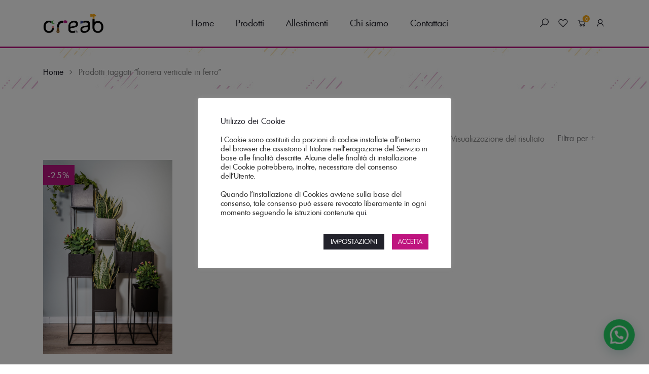

--- FILE ---
content_type: text/html; charset=UTF-8
request_url: https://officinacreab.it/tag-prodotto/fioriera-verticale-in-ferro/
body_size: 27050
content:
<!DOCTYPE html>
<html lang="it-IT">
<head>
    <meta charset="UTF-8">
    <meta name="viewport" content="width=device-width, initial-scale=1">
    <meta name="facebook-domain-verification" content="xob3hm9ml39za393ofa215mge8e70t" />
    <meta name="p:domain_verify" content="19254b849734cad1ddca6cfd99f3ab1f"/>
    <link rel="profile" href="https://gmpg.org/xfn/11">

    				<script>document.documentElement.className = document.documentElement.className + ' yes-js js_active js'</script>
			<meta name='robots' content='max-image-preview:large' />

<!-- Google Tag Manager for WordPress by gtm4wp.com -->
<script data-cfasync="false" data-pagespeed-no-defer type="text/javascript">//<![CDATA[
	var gtm4wp_datalayer_name = "dataLayer";
	var dataLayer = dataLayer || [];
	var gtm4wp_use_sku_instead        = 0;
	var gtm4wp_id_prefix              = '';
	var gtm4wp_remarketing            = false;
	var gtm4wp_eec                    = 1;
	var gtm4wp_classicec              = false;
	var gtm4wp_currency               = 'EUR';
	var gtm4wp_product_per_impression = 0;
	var gtm4wp_needs_shipping_address = false;
//]]>
</script>
<!-- End Google Tag Manager for WordPress by gtm4wp.com -->
	<!-- This site is optimized with the Yoast SEO plugin v15.6.2 - https://yoast.com/wordpress/plugins/seo/ -->
	<title>fioriera verticale in ferro Archivi - Officina Creab</title>
	<meta name="robots" content="index, follow, max-snippet:-1, max-image-preview:large, max-video-preview:-1" />
	<link rel="canonical" href="https://officinacreab.it/tag-prodotto/fioriera-verticale-in-ferro/" />
	<meta property="og:locale" content="it_IT" />
	<meta property="og:type" content="article" />
	<meta property="og:title" content="fioriera verticale in ferro Archivi - Officina Creab" />
	<meta property="og:url" content="https://officinacreab.it/tag-prodotto/fioriera-verticale-in-ferro/" />
	<meta property="og:site_name" content="Officina Creab" />
	<meta name="twitter:card" content="summary_large_image" />
	<script type="application/ld+json" class="yoast-schema-graph">{"@context":"https://schema.org","@graph":[{"@type":"Organization","@id":"https://officinacreab.it/#organization","name":"Officina Creab","url":"https://officinacreab.it/","sameAs":[],"logo":{"@type":"ImageObject","@id":"https://officinacreab.it/#logo","inLanguage":"it-IT","url":"https://officinacreab.it/wp-content/uploads/2020/11/creab-logo.png","width":350,"height":114,"caption":"Officina Creab"},"image":{"@id":"https://officinacreab.it/#logo"}},{"@type":"WebSite","@id":"https://officinacreab.it/#website","url":"https://officinacreab.it/","name":"Officina Creab","description":"Arrediamo insieme la tua casa!","publisher":{"@id":"https://officinacreab.it/#organization"},"potentialAction":[{"@type":"SearchAction","target":"https://officinacreab.it/?s={search_term_string}","query-input":"required name=search_term_string"}],"inLanguage":"it-IT"},{"@type":"CollectionPage","@id":"https://officinacreab.it/tag-prodotto/fioriera-verticale-in-ferro/#webpage","url":"https://officinacreab.it/tag-prodotto/fioriera-verticale-in-ferro/","name":"fioriera verticale in ferro Archivi - Officina Creab","isPartOf":{"@id":"https://officinacreab.it/#website"},"inLanguage":"it-IT","potentialAction":[{"@type":"ReadAction","target":["https://officinacreab.it/tag-prodotto/fioriera-verticale-in-ferro/"]}]}]}</script>
	<!-- / Yoast SEO plugin. -->


<script type='application/javascript'>console.log('PixelYourSite Free version 8.1.1');</script>
<link rel='dns-prefetch' href='//widget.trustpilot.com' />
<link rel='dns-prefetch' href='//www.google.com' />
<link rel="alternate" type="application/rss+xml" title="Officina Creab &raquo; Feed" href="https://officinacreab.it/feed/" />
<link rel="alternate" type="application/rss+xml" title="Officina Creab &raquo; Feed dei commenti" href="https://officinacreab.it/comments/feed/" />
<link rel="alternate" type="application/rss+xml" title="Feed Officina Creab &raquo; fioriera verticale in ferro Tag" href="https://officinacreab.it/tag-prodotto/fioriera-verticale-in-ferro/feed/" />
<script type="text/javascript">
/* <![CDATA[ */
window._wpemojiSettings = {"baseUrl":"https:\/\/s.w.org\/images\/core\/emoji\/14.0.0\/72x72\/","ext":".png","svgUrl":"https:\/\/s.w.org\/images\/core\/emoji\/14.0.0\/svg\/","svgExt":".svg","source":{"concatemoji":"https:\/\/officinacreab.it\/wp-includes\/js\/wp-emoji-release.min.js?ver=6.4.7"}};
/*! This file is auto-generated */
!function(i,n){var o,s,e;function c(e){try{var t={supportTests:e,timestamp:(new Date).valueOf()};sessionStorage.setItem(o,JSON.stringify(t))}catch(e){}}function p(e,t,n){e.clearRect(0,0,e.canvas.width,e.canvas.height),e.fillText(t,0,0);var t=new Uint32Array(e.getImageData(0,0,e.canvas.width,e.canvas.height).data),r=(e.clearRect(0,0,e.canvas.width,e.canvas.height),e.fillText(n,0,0),new Uint32Array(e.getImageData(0,0,e.canvas.width,e.canvas.height).data));return t.every(function(e,t){return e===r[t]})}function u(e,t,n){switch(t){case"flag":return n(e,"\ud83c\udff3\ufe0f\u200d\u26a7\ufe0f","\ud83c\udff3\ufe0f\u200b\u26a7\ufe0f")?!1:!n(e,"\ud83c\uddfa\ud83c\uddf3","\ud83c\uddfa\u200b\ud83c\uddf3")&&!n(e,"\ud83c\udff4\udb40\udc67\udb40\udc62\udb40\udc65\udb40\udc6e\udb40\udc67\udb40\udc7f","\ud83c\udff4\u200b\udb40\udc67\u200b\udb40\udc62\u200b\udb40\udc65\u200b\udb40\udc6e\u200b\udb40\udc67\u200b\udb40\udc7f");case"emoji":return!n(e,"\ud83e\udef1\ud83c\udffb\u200d\ud83e\udef2\ud83c\udfff","\ud83e\udef1\ud83c\udffb\u200b\ud83e\udef2\ud83c\udfff")}return!1}function f(e,t,n){var r="undefined"!=typeof WorkerGlobalScope&&self instanceof WorkerGlobalScope?new OffscreenCanvas(300,150):i.createElement("canvas"),a=r.getContext("2d",{willReadFrequently:!0}),o=(a.textBaseline="top",a.font="600 32px Arial",{});return e.forEach(function(e){o[e]=t(a,e,n)}),o}function t(e){var t=i.createElement("script");t.src=e,t.defer=!0,i.head.appendChild(t)}"undefined"!=typeof Promise&&(o="wpEmojiSettingsSupports",s=["flag","emoji"],n.supports={everything:!0,everythingExceptFlag:!0},e=new Promise(function(e){i.addEventListener("DOMContentLoaded",e,{once:!0})}),new Promise(function(t){var n=function(){try{var e=JSON.parse(sessionStorage.getItem(o));if("object"==typeof e&&"number"==typeof e.timestamp&&(new Date).valueOf()<e.timestamp+604800&&"object"==typeof e.supportTests)return e.supportTests}catch(e){}return null}();if(!n){if("undefined"!=typeof Worker&&"undefined"!=typeof OffscreenCanvas&&"undefined"!=typeof URL&&URL.createObjectURL&&"undefined"!=typeof Blob)try{var e="postMessage("+f.toString()+"("+[JSON.stringify(s),u.toString(),p.toString()].join(",")+"));",r=new Blob([e],{type:"text/javascript"}),a=new Worker(URL.createObjectURL(r),{name:"wpTestEmojiSupports"});return void(a.onmessage=function(e){c(n=e.data),a.terminate(),t(n)})}catch(e){}c(n=f(s,u,p))}t(n)}).then(function(e){for(var t in e)n.supports[t]=e[t],n.supports.everything=n.supports.everything&&n.supports[t],"flag"!==t&&(n.supports.everythingExceptFlag=n.supports.everythingExceptFlag&&n.supports[t]);n.supports.everythingExceptFlag=n.supports.everythingExceptFlag&&!n.supports.flag,n.DOMReady=!1,n.readyCallback=function(){n.DOMReady=!0}}).then(function(){return e}).then(function(){var e;n.supports.everything||(n.readyCallback(),(e=n.source||{}).concatemoji?t(e.concatemoji):e.wpemoji&&e.twemoji&&(t(e.twemoji),t(e.wpemoji)))}))}((window,document),window._wpemojiSettings);
/* ]]> */
</script>
<style id='wp-emoji-styles-inline-css' type='text/css'>

	img.wp-smiley, img.emoji {
		display: inline !important;
		border: none !important;
		box-shadow: none !important;
		height: 1em !important;
		width: 1em !important;
		margin: 0 0.07em !important;
		vertical-align: -0.1em !important;
		background: none !important;
		padding: 0 !important;
	}
</style>
<link rel='stylesheet' id='wp-block-library-css' href='https://officinacreab.it/wp-includes/css/dist/block-library/style.min.css?ver=6.4.7' type='text/css' media='all' />
<style id='wp-block-library-theme-inline-css' type='text/css'>
.wp-block-audio figcaption{color:#555;font-size:13px;text-align:center}.is-dark-theme .wp-block-audio figcaption{color:hsla(0,0%,100%,.65)}.wp-block-audio{margin:0 0 1em}.wp-block-code{border:1px solid #ccc;border-radius:4px;font-family:Menlo,Consolas,monaco,monospace;padding:.8em 1em}.wp-block-embed figcaption{color:#555;font-size:13px;text-align:center}.is-dark-theme .wp-block-embed figcaption{color:hsla(0,0%,100%,.65)}.wp-block-embed{margin:0 0 1em}.blocks-gallery-caption{color:#555;font-size:13px;text-align:center}.is-dark-theme .blocks-gallery-caption{color:hsla(0,0%,100%,.65)}.wp-block-image figcaption{color:#555;font-size:13px;text-align:center}.is-dark-theme .wp-block-image figcaption{color:hsla(0,0%,100%,.65)}.wp-block-image{margin:0 0 1em}.wp-block-pullquote{border-bottom:4px solid;border-top:4px solid;color:currentColor;margin-bottom:1.75em}.wp-block-pullquote cite,.wp-block-pullquote footer,.wp-block-pullquote__citation{color:currentColor;font-size:.8125em;font-style:normal;text-transform:uppercase}.wp-block-quote{border-left:.25em solid;margin:0 0 1.75em;padding-left:1em}.wp-block-quote cite,.wp-block-quote footer{color:currentColor;font-size:.8125em;font-style:normal;position:relative}.wp-block-quote.has-text-align-right{border-left:none;border-right:.25em solid;padding-left:0;padding-right:1em}.wp-block-quote.has-text-align-center{border:none;padding-left:0}.wp-block-quote.is-large,.wp-block-quote.is-style-large,.wp-block-quote.is-style-plain{border:none}.wp-block-search .wp-block-search__label{font-weight:700}.wp-block-search__button{border:1px solid #ccc;padding:.375em .625em}:where(.wp-block-group.has-background){padding:1.25em 2.375em}.wp-block-separator.has-css-opacity{opacity:.4}.wp-block-separator{border:none;border-bottom:2px solid;margin-left:auto;margin-right:auto}.wp-block-separator.has-alpha-channel-opacity{opacity:1}.wp-block-separator:not(.is-style-wide):not(.is-style-dots){width:100px}.wp-block-separator.has-background:not(.is-style-dots){border-bottom:none;height:1px}.wp-block-separator.has-background:not(.is-style-wide):not(.is-style-dots){height:2px}.wp-block-table{margin:0 0 1em}.wp-block-table td,.wp-block-table th{word-break:normal}.wp-block-table figcaption{color:#555;font-size:13px;text-align:center}.is-dark-theme .wp-block-table figcaption{color:hsla(0,0%,100%,.65)}.wp-block-video figcaption{color:#555;font-size:13px;text-align:center}.is-dark-theme .wp-block-video figcaption{color:hsla(0,0%,100%,.65)}.wp-block-video{margin:0 0 1em}.wp-block-template-part.has-background{margin-bottom:0;margin-top:0;padding:1.25em 2.375em}
</style>
<link rel='stylesheet' id='wc-block-vendors-style-css' href='https://officinacreab.it/wp-content/plugins/woocommerce/packages/woocommerce-blocks/build/vendors-style.css?ver=4.0.0' type='text/css' media='all' />
<link rel='stylesheet' id='wc-block-style-css' href='https://officinacreab.it/wp-content/plugins/woocommerce/packages/woocommerce-blocks/build/style.css?ver=4.0.0' type='text/css' media='all' />
<style id='classic-theme-styles-inline-css' type='text/css'>
/*! This file is auto-generated */
.wp-block-button__link{color:#fff;background-color:#32373c;border-radius:9999px;box-shadow:none;text-decoration:none;padding:calc(.667em + 2px) calc(1.333em + 2px);font-size:1.125em}.wp-block-file__button{background:#32373c;color:#fff;text-decoration:none}
</style>
<style id='global-styles-inline-css' type='text/css'>
body{--wp--preset--color--black: #000000;--wp--preset--color--cyan-bluish-gray: #abb8c3;--wp--preset--color--white: #fff;--wp--preset--color--pale-pink: #f78da7;--wp--preset--color--vivid-red: #cf2e2e;--wp--preset--color--luminous-vivid-orange: #ff6900;--wp--preset--color--luminous-vivid-amber: #fcb900;--wp--preset--color--light-green-cyan: #7bdcb5;--wp--preset--color--vivid-green-cyan: #00d084;--wp--preset--color--pale-cyan-blue: #8ed1fc;--wp--preset--color--vivid-cyan-blue: #0693e3;--wp--preset--color--vivid-purple: #9b51e0;--wp--preset--color--primary: #f8981d;--wp--preset--color--secondary: #222;--wp--preset--color--light-gray: #878787;--wp--preset--gradient--vivid-cyan-blue-to-vivid-purple: linear-gradient(135deg,rgba(6,147,227,1) 0%,rgb(155,81,224) 100%);--wp--preset--gradient--light-green-cyan-to-vivid-green-cyan: linear-gradient(135deg,rgb(122,220,180) 0%,rgb(0,208,130) 100%);--wp--preset--gradient--luminous-vivid-amber-to-luminous-vivid-orange: linear-gradient(135deg,rgba(252,185,0,1) 0%,rgba(255,105,0,1) 100%);--wp--preset--gradient--luminous-vivid-orange-to-vivid-red: linear-gradient(135deg,rgba(255,105,0,1) 0%,rgb(207,46,46) 100%);--wp--preset--gradient--very-light-gray-to-cyan-bluish-gray: linear-gradient(135deg,rgb(238,238,238) 0%,rgb(169,184,195) 100%);--wp--preset--gradient--cool-to-warm-spectrum: linear-gradient(135deg,rgb(74,234,220) 0%,rgb(151,120,209) 20%,rgb(207,42,186) 40%,rgb(238,44,130) 60%,rgb(251,105,98) 80%,rgb(254,248,76) 100%);--wp--preset--gradient--blush-light-purple: linear-gradient(135deg,rgb(255,206,236) 0%,rgb(152,150,240) 100%);--wp--preset--gradient--blush-bordeaux: linear-gradient(135deg,rgb(254,205,165) 0%,rgb(254,45,45) 50%,rgb(107,0,62) 100%);--wp--preset--gradient--luminous-dusk: linear-gradient(135deg,rgb(255,203,112) 0%,rgb(199,81,192) 50%,rgb(65,88,208) 100%);--wp--preset--gradient--pale-ocean: linear-gradient(135deg,rgb(255,245,203) 0%,rgb(182,227,212) 50%,rgb(51,167,181) 100%);--wp--preset--gradient--electric-grass: linear-gradient(135deg,rgb(202,248,128) 0%,rgb(113,206,126) 100%);--wp--preset--gradient--midnight: linear-gradient(135deg,rgb(2,3,129) 0%,rgb(40,116,252) 100%);--wp--preset--font-size--small: 13px;--wp--preset--font-size--medium: 20px;--wp--preset--font-size--large: 36px;--wp--preset--font-size--x-large: 42px;--wp--preset--spacing--20: 0.44rem;--wp--preset--spacing--30: 0.67rem;--wp--preset--spacing--40: 1rem;--wp--preset--spacing--50: 1.5rem;--wp--preset--spacing--60: 2.25rem;--wp--preset--spacing--70: 3.38rem;--wp--preset--spacing--80: 5.06rem;--wp--preset--shadow--natural: 6px 6px 9px rgba(0, 0, 0, 0.2);--wp--preset--shadow--deep: 12px 12px 50px rgba(0, 0, 0, 0.4);--wp--preset--shadow--sharp: 6px 6px 0px rgba(0, 0, 0, 0.2);--wp--preset--shadow--outlined: 6px 6px 0px -3px rgba(255, 255, 255, 1), 6px 6px rgba(0, 0, 0, 1);--wp--preset--shadow--crisp: 6px 6px 0px rgba(0, 0, 0, 1);}:where(.is-layout-flex){gap: 0.5em;}:where(.is-layout-grid){gap: 0.5em;}body .is-layout-flow > .alignleft{float: left;margin-inline-start: 0;margin-inline-end: 2em;}body .is-layout-flow > .alignright{float: right;margin-inline-start: 2em;margin-inline-end: 0;}body .is-layout-flow > .aligncenter{margin-left: auto !important;margin-right: auto !important;}body .is-layout-constrained > .alignleft{float: left;margin-inline-start: 0;margin-inline-end: 2em;}body .is-layout-constrained > .alignright{float: right;margin-inline-start: 2em;margin-inline-end: 0;}body .is-layout-constrained > .aligncenter{margin-left: auto !important;margin-right: auto !important;}body .is-layout-constrained > :where(:not(.alignleft):not(.alignright):not(.alignfull)){max-width: var(--wp--style--global--content-size);margin-left: auto !important;margin-right: auto !important;}body .is-layout-constrained > .alignwide{max-width: var(--wp--style--global--wide-size);}body .is-layout-flex{display: flex;}body .is-layout-flex{flex-wrap: wrap;align-items: center;}body .is-layout-flex > *{margin: 0;}body .is-layout-grid{display: grid;}body .is-layout-grid > *{margin: 0;}:where(.wp-block-columns.is-layout-flex){gap: 2em;}:where(.wp-block-columns.is-layout-grid){gap: 2em;}:where(.wp-block-post-template.is-layout-flex){gap: 1.25em;}:where(.wp-block-post-template.is-layout-grid){gap: 1.25em;}.has-black-color{color: var(--wp--preset--color--black) !important;}.has-cyan-bluish-gray-color{color: var(--wp--preset--color--cyan-bluish-gray) !important;}.has-white-color{color: var(--wp--preset--color--white) !important;}.has-pale-pink-color{color: var(--wp--preset--color--pale-pink) !important;}.has-vivid-red-color{color: var(--wp--preset--color--vivid-red) !important;}.has-luminous-vivid-orange-color{color: var(--wp--preset--color--luminous-vivid-orange) !important;}.has-luminous-vivid-amber-color{color: var(--wp--preset--color--luminous-vivid-amber) !important;}.has-light-green-cyan-color{color: var(--wp--preset--color--light-green-cyan) !important;}.has-vivid-green-cyan-color{color: var(--wp--preset--color--vivid-green-cyan) !important;}.has-pale-cyan-blue-color{color: var(--wp--preset--color--pale-cyan-blue) !important;}.has-vivid-cyan-blue-color{color: var(--wp--preset--color--vivid-cyan-blue) !important;}.has-vivid-purple-color{color: var(--wp--preset--color--vivid-purple) !important;}.has-black-background-color{background-color: var(--wp--preset--color--black) !important;}.has-cyan-bluish-gray-background-color{background-color: var(--wp--preset--color--cyan-bluish-gray) !important;}.has-white-background-color{background-color: var(--wp--preset--color--white) !important;}.has-pale-pink-background-color{background-color: var(--wp--preset--color--pale-pink) !important;}.has-vivid-red-background-color{background-color: var(--wp--preset--color--vivid-red) !important;}.has-luminous-vivid-orange-background-color{background-color: var(--wp--preset--color--luminous-vivid-orange) !important;}.has-luminous-vivid-amber-background-color{background-color: var(--wp--preset--color--luminous-vivid-amber) !important;}.has-light-green-cyan-background-color{background-color: var(--wp--preset--color--light-green-cyan) !important;}.has-vivid-green-cyan-background-color{background-color: var(--wp--preset--color--vivid-green-cyan) !important;}.has-pale-cyan-blue-background-color{background-color: var(--wp--preset--color--pale-cyan-blue) !important;}.has-vivid-cyan-blue-background-color{background-color: var(--wp--preset--color--vivid-cyan-blue) !important;}.has-vivid-purple-background-color{background-color: var(--wp--preset--color--vivid-purple) !important;}.has-black-border-color{border-color: var(--wp--preset--color--black) !important;}.has-cyan-bluish-gray-border-color{border-color: var(--wp--preset--color--cyan-bluish-gray) !important;}.has-white-border-color{border-color: var(--wp--preset--color--white) !important;}.has-pale-pink-border-color{border-color: var(--wp--preset--color--pale-pink) !important;}.has-vivid-red-border-color{border-color: var(--wp--preset--color--vivid-red) !important;}.has-luminous-vivid-orange-border-color{border-color: var(--wp--preset--color--luminous-vivid-orange) !important;}.has-luminous-vivid-amber-border-color{border-color: var(--wp--preset--color--luminous-vivid-amber) !important;}.has-light-green-cyan-border-color{border-color: var(--wp--preset--color--light-green-cyan) !important;}.has-vivid-green-cyan-border-color{border-color: var(--wp--preset--color--vivid-green-cyan) !important;}.has-pale-cyan-blue-border-color{border-color: var(--wp--preset--color--pale-cyan-blue) !important;}.has-vivid-cyan-blue-border-color{border-color: var(--wp--preset--color--vivid-cyan-blue) !important;}.has-vivid-purple-border-color{border-color: var(--wp--preset--color--vivid-purple) !important;}.has-vivid-cyan-blue-to-vivid-purple-gradient-background{background: var(--wp--preset--gradient--vivid-cyan-blue-to-vivid-purple) !important;}.has-light-green-cyan-to-vivid-green-cyan-gradient-background{background: var(--wp--preset--gradient--light-green-cyan-to-vivid-green-cyan) !important;}.has-luminous-vivid-amber-to-luminous-vivid-orange-gradient-background{background: var(--wp--preset--gradient--luminous-vivid-amber-to-luminous-vivid-orange) !important;}.has-luminous-vivid-orange-to-vivid-red-gradient-background{background: var(--wp--preset--gradient--luminous-vivid-orange-to-vivid-red) !important;}.has-very-light-gray-to-cyan-bluish-gray-gradient-background{background: var(--wp--preset--gradient--very-light-gray-to-cyan-bluish-gray) !important;}.has-cool-to-warm-spectrum-gradient-background{background: var(--wp--preset--gradient--cool-to-warm-spectrum) !important;}.has-blush-light-purple-gradient-background{background: var(--wp--preset--gradient--blush-light-purple) !important;}.has-blush-bordeaux-gradient-background{background: var(--wp--preset--gradient--blush-bordeaux) !important;}.has-luminous-dusk-gradient-background{background: var(--wp--preset--gradient--luminous-dusk) !important;}.has-pale-ocean-gradient-background{background: var(--wp--preset--gradient--pale-ocean) !important;}.has-electric-grass-gradient-background{background: var(--wp--preset--gradient--electric-grass) !important;}.has-midnight-gradient-background{background: var(--wp--preset--gradient--midnight) !important;}.has-small-font-size{font-size: var(--wp--preset--font-size--small) !important;}.has-medium-font-size{font-size: var(--wp--preset--font-size--medium) !important;}.has-large-font-size{font-size: var(--wp--preset--font-size--large) !important;}.has-x-large-font-size{font-size: var(--wp--preset--font-size--x-large) !important;}
.wp-block-navigation a:where(:not(.wp-element-button)){color: inherit;}
:where(.wp-block-post-template.is-layout-flex){gap: 1.25em;}:where(.wp-block-post-template.is-layout-grid){gap: 1.25em;}
:where(.wp-block-columns.is-layout-flex){gap: 2em;}:where(.wp-block-columns.is-layout-grid){gap: 2em;}
.wp-block-pullquote{font-size: 1.5em;line-height: 1.6;}
</style>
<link rel='stylesheet' id='cookie-law-info-css' href='https://officinacreab.it/wp-content/plugins/cookie-law-info/public/css/cookie-law-info-public.css?ver=1.9.5' type='text/css' media='all' />
<link rel='stylesheet' id='cookie-law-info-gdpr-css' href='https://officinacreab.it/wp-content/plugins/cookie-law-info/public/css/cookie-law-info-gdpr.css?ver=1.9.5' type='text/css' media='all' />
<link rel='stylesheet' id='rs-plugin-settings-css' href='https://officinacreab.it/wp-content/plugins/revslider/public/assets/css/rs6.css?ver=6.2.23' type='text/css' media='all' />
<style id='rs-plugin-settings-inline-css' type='text/css'>
#rs-demo-id {}
</style>
<style id='woocommerce-inline-inline-css' type='text/css'>
.woocommerce form .form-row .required { visibility: visible; }
</style>
<link rel='stylesheet' id='wt-smart-coupon-css' href='https://officinacreab.it/wp-content/plugins/wt-smart-coupons-for-woocommerce/public/css/wt-smart-coupon-public.css?ver=1.2.8' type='text/css' media='all' />
<link rel='stylesheet' id='jquery-selectBox-css' href='https://officinacreab.it/wp-content/plugins/yith-woocommerce-wishlist/assets/css/jquery.selectBox.css?ver=1.2.0' type='text/css' media='all' />
<link rel='stylesheet' id='kable-style-css' href='https://officinacreab.it/wp-content/themes/kable/style.css?ver=6.4.7' type='text/css' media='all' />
<style id='kable-style-inline-css' type='text/css'>
@font-face{font-family:limerick-regular;src:url(https://officinacreab.it/wp-content/themes/kable/assets/fonts/limerick-regular-webfont.woff2) format("woff2"),url(https://officinacreab.it/wp-content/themes/kable/assets/fonts/limerick-regular-webfont.woff) format("woff");font-weight:400;font-style:normal}#header {
	border-bottom: 3px solid #B7147F;
}

#category-icons-home .wpb_column .vc_column-inner .wpb_wrapper {
	text-align: center;
}

#category-icons-home .wpb_column > .vc_column-inner .wpb_wrapper .sc-brand .piko-carousel-grid figure.brand-cat {
	margin: 40px;
}

#cta-customize-it {
    width: 100% !important;
    margin-top: 70px !important;
}

div.wishlist-title-container{
    display: none !important;
}

div.yith-wcwl-wishlistexistsbrowse {
    display: none !important;
}

.home-only-cta-row{
    margin-top: 0px !important;
}
.home-right-cat-image .vc_column-inner {
    /*background-position-x: left -16px !important;*/
}

.slick-arrow{
	top: -5.8rem !important;
}
/* Frecce slider in home varie sezioni */
.piko-carousel.stcr.slick-initialized.slick-slider > button.slick-prev.slick-arrow, .piko-carousel.stcr.slick-initialized.slick-slider > button.slick-next.slick-arrow {
	margin-top: 54% !important;
}

/* Frecce slisder in pagina prodotto */
.piko-nav.piko-carousel.slick-initialized.slick-slider > button.slick-prev.slick-arrow, .piko-nav.piko-carousel.slick-initialized.slick-slider > button.slick-next.slick-arrow{
    margin-top: 30% !important;
}

.rdk-modern-two-box .text{
	padding-bottom: 0px !important;
}
#row-arrediamo-mobile, #row-rendi-unica-mobile {
	display: none;
}
div.rdk-background-center{
	height: 500px;
	background-image: url('https://officinacreab.it/wp-content/uploads/2020/12/cristina-banner-arrediamo-insieme-la-tua-casa.jpg'), url('https://officinacreab.it/wp-content/uploads/2020/12/laura-banner-arrediamo-insieme-la-tua-casa.jpg'); 
	background-position: left center, right center !important;
}

.product_meta .posted_in {
	display: none !important;
}

.header-actions .badges, .header-actions .cart-items {
	background-color: #f7a613 !important;
}

button.single_add_to_cart_button :hover{ background-color: #f7a613 !important; }

.scroll-top span {
	display: none !important;
}

.woocommerce-page div.product .woocommerce-product-gallery figure.woocommerce-product-gallery__wrapper {
  margin-left: auto;
  margin-right: auto;
}

div.thumb_action.pa.t_c {
	display: none !important;
}

div.wpcf7-response-output {
	border: none !important;
}

input.wpcf7-form-control:hover, button.single_add_to_cart_button:hover {
	background-color: #f7a613 !important;
}

#yith-wcwl-popup-message, .piko-notify .woocommerce-message, .piko-notify .woocommerce-error, .piko-notify .woocommerce-info{
  background-color: #f7a613 !important;
}

.pikowc_header_image{
	height: 400px !important;
}
div.pikowc_header_image.pr::before{
	display: none !important;
}

h1.woocommerce-products-header__title {
	display: none !important;
}

div.f-bottom {
	background-color: #B7147F;
	color: #FFFFFF;
}

input.rdk-input:hover {
    background-color: transparent !important;
}
input.rdk-btn:hover {
    background-color: #bf147f !important;
}
.rdk-contattaci-question {
    color: #FFFFFF !important;
    border: none !important;
}
.rdk-question-purple{
    background-color: #bf147f !important;
}
.rdk-question-yellow{
    background-color: #f7a613 !important;
}
.rdk-question-blue{
    background-color: #283783 !important;
}

.rdk-contattaci-question > .vc_message_box-icon{
    color: #FFFFFF !important;
}

/* Home CTA BTN */
.newsletter-cta-btn {
	background-color: transparent !important;
	color: #2a2a2a !important;
	border: 1px solid #2a2a2a !important;
}

.home-cta-btn a:hover, input.newsletter-cta-btn:hover {
	background-color: #B7147F !important;
	border: none !important;
	color: #FFFFFF !important;
}
input.newsletter-input-text {
	text-align: center !important;
	color: #22222b !important;
	width: 500px !important;
}

input.newsletter-input-text:hover {
	/*background-color: #B7147F !important;*/
    background-color: #FFFFFF !important;
	border: none !important;
	color: #22222b !important;
}

#row-newsletter-contattaci {
    background-size: cover !important;
}
/* --- */

section.rdk-breadcrumb, nav.woocommerce-breadcrumb, section.page-header.no-bg-img.t_c {
    background-image: url('https://officinacreab.it/wp-content/uploads/2021/01/sfondo-breadcrumb_defv2.jpg');
    background-repeat: repeat-x !important;
    background-size: unset !important;
    background-color: unset !important;
    /* height: 94px !important; */
    background-position-x: center !important;
}

.breadcrumb { text-align: left !important; }

section.page-header.no-bg-img.t_c > .container > h1 {
    display: none !important;
}

.page-header {
    padding-top: 26px !important;
    margin-bottom: 5px !important;
}

/* Search form */
.header-search-form > input {
    border: 1px solid #22222b !important;
}
.header-search-form > button.order-4.h_no.t_c {
    background-color: #22222b !important;
}
.header-search-form > button.order-4.h_no.t_c:hover, button.loading {
    background-color: #BF147F !important;
}
.piko-ajax-results-wrapper.o_h, .product-piko-ajax-list{
    width: 100% !important;
}
/* --- */

/* CHI SIAMO CTA BOX */
.chi-siamo-cta-box {
    color: #FFFFFF !important;
    min-height: 320px !important;
}
.vc_cta3-content-header {
    text-align: center !important;
}

/* MOBILE Se su mobile banner "Arrediamo insieme...*/

/* meno di 1440px */
@media only screen and (max-width: 1440px) {
	/* Frecce slider in home varie sezioni */
.piko-carousel.stcr.slick-initialized.slick-slider > button.slick-prev.slick-arrow, .piko-carousel.stcr.slick-initialized.slick-slider > button.slick-next.slick-arrow {
	margin-top: 57% !important;
	}
}

/* meno di 1199 */
@media only screen and (max-width: 1199px) {
	/* Frecce slider in home varie sezioni */
.piko-carousel.stcr.slick-initialized.slick-slider > button.slick-prev.slick-arrow, .piko-carousel.stcr.slick-initialized.slick-slider > button.slick-next.slick-arrow {
	margin-top: 65% !important;
	}
}
/* meno di 991 */
@media only screen and (max-width: 991px) {
	/* Frecce slider in home varie sezioni */
.piko-carousel.stcr.slick-initialized.slick-slider > button.slick-prev.slick-arrow, .piko-carousel.stcr.slick-initialized.slick-slider > button.slick-next.slick-arrow {
	margin-top: 73% !important;
	}
}

/* meno di 780 */
@media only screen and (max-width: 780px) {
	/* Frecce slider in home varie sezioni */
.piko-carousel.stcr.slick-initialized.slick-slider > button.slick-prev.slick-arrow, .piko-carousel.stcr.slick-initialized.slick-slider > button.slick-next.slick-arrow {
	margin-top: 81% !important;
	}
}

/* meno di 576 */
@media only screen and (max-width: 576px) {
	/* Frecce slider in home varie sezioni */
.piko-carousel.stcr.slick-initialized.slick-slider > button.slick-prev.slick-arrow, .piko-carousel.stcr.slick-initialized.slick-slider > button.slick-next.slick-arrow {
	margin-top: 87% !important;
	}
}

/* meno di 480 */
@media only screen and (max-width: 480px) {
	/* Frecce slider in home varie sezioni */
.piko-carousel.stcr.slick-initialized.slick-slider > button.slick-prev.slick-arrow, .piko-carousel.stcr.slick-initialized.slick-slider > button.slick-next.slick-arrow {
	margin-top: 90% !important;
	}
}

/* meno di 1024px */
@media only screen and (max-width: 1024px) {
	div.rdk-background-center{
	    height: 500px;
	    background-image: url('https://officinacreab.it/wp-content/uploads/2021/01/cristina-laura-home-cta-mobile_creab-tris.jpg'); 
	    background-size: cover;
	}
}

/* meno di 720px */
@media only screen and (max-width: 720px) {
	h3.vc_custom_heading.fs30{
		font-size: 18px !important;
	}
	div.home-right-cat-image, div.home-left-cat-image{
		min-height: 420px !important;
	}
	#row-p1, #row-p3{
		display: flex !important;
		flex-direction: column-reverse !important;
	}
}

/* meno di 600px */
@media only screen and (max-width: 600px) {
	h3.vc_custom_heading > span.sub-title {
	    display: block !important;
	    padding-left: 45px !important;
	    padding-right: 45px !important;
	}
	#row-arrediamo, #row-rendi-unica{
		display: none;
	}
	#row-arrediamo-mobile, #row-rendi-unica-mobile{
		display: block;
	}
	
	section#custom_html-8{
		display: none;
	}
	
	.modern_two .text{
	    -webkit-box-shadow: none !important;
	    box-shadow: none !important;
	    padding-left: 10px !important;
	}
	
	.home-cta-btn a, input.newsletter-cta-btn {
	    border: none !important;
    }
	
	.home-cta-btn {
	    margin-top: 20px !important;
	    text-align: center !important;
	}
	
	.newsletter-cta-btn {
	    margin-left: 31px !important;
	}
	
	a.vc_btn3, .newsletter-cta-btn {
	    background-color: #B7147F !important;
	    color: #FFFFFF !important;
	}
	div.slick-list.draggable{ padding-left: 12px !important; }
	.piko-nav.piko-carousel.slick-initialized.slick-slider > button.slick-next.slick-arrow {
	    margin-top: 39% !important;
	    margin-right: 1%; !important;
	}
	.piko-nav.piko-carousel.slick-initialized.slick-slider > button.slick-prev.slick-arrow {
	    margin-top: 39% !important;
	    margin-left: 7% !important;
	}
	.product-details .button {
	    white-space: inherit !important;
	    line-height: 1.3 !important;
	    margin-top: 0px !important;
	}
	.product-details .btn-details-action .quantity:not(.hidden) + .button{
	    margin-left: 10px !important;
	}
	}
	.yith-wcwl-add-to-wishlist { margin-top: 0px !important; }
	.vc_custom_heading { line-height: 1.3 !important; }
	#cookie-law-info-again { display: none !important; }
	#primary { width: 96% !important; } /* evitare lo scroll su mobile */
	.vc_column-inner { margin-right: -15px !important; } /* eliminare spazio bianco a destra su mobile */
}
/* --- */

/* Term description in category page e "From price" */

div.term-description, del{
	display: none !important;
}
div.button-action > price del{
    display: none !important;
}


/* Powered footer link */
a#powered-link {
	color: #FFFFFF !important;
}
a#powered-link:hover {
	font-weight: bold !important;
}

/* Widgets Footer */
section#custom_html-2{
	/*padding-left: 150px !important;*/
	/*display: block !important; */
}
h4.widget-title{
	font-weight: bold !important;
}
/* --- */

.sub-footer {
	padding-top: 30px !important;
	padding-bottom: 30px !important;
}

.border-purple {
	border: 4px solid #b7147f !important;
}

.border-orange{
	border: 4px solid #f7a613 !important;
}

.border-red{
	border: 4px solid #cd171b !important;
}

h3.product-title a {
    font-size: 18px;
}
span.price {
    font-size: 16px;
}

/* Stessa distanza tra righe con prodotti */
#row-p1, #row-p2, #row-p3{
    margin-top: 20px !important;
}

li.variable-item.image-variable-item {
    width: 44px !important;
    height: 44px !important;
}

li.button-variable-item.selected {
    color: #22222b !important;
}

/* Pagina prodotto */
.woocommerce-tabs {
    border-top: 1px solid #B7147F !important;
}

h3.rdk-cat-title { margin-top: 30px !important; }
.rdk-cat-description { text-align: justify !important; }

.woocommerce-product-details__short-description, .woocommerce-tabs, .rdk-shop-description, .rdk-cat-description, .home-cat-slider-subtitle {
	color: #22222b !important;
	font-size: 18px !important;
}

.product_meta {
    display: none !important;
    
}

li.menu-item > a, li.menu-item.menu-item-has-children > h5{
    font-size: 18px !important;
}

.mega-menu > li.menu-item.has-sub:hover > a, .mega-menu > li.menu-item.has-sub:hover > h5 {
    margin-bottom: 0px !important;
}

ul.sub-menu {
    margin-top: -2px !important;
}

/* SOLUZIONE SLIDER PRODOTTI */
.woo-variation-swatches .variable-items-wrapper .variable-item:not(.radio-variable-item) {
    box-shadow: none !important;
    border: 2px solid #CCCCCC !important;
}
.woo-variation-swatches .variable-items-wrapper .variable-item:not(.radio-variable-item) img {
    opacity: 0.3;
}    
.woo-variation-swatches .variable-items-wrapper .variable-item:not(.radio-variable-item).selected,
.woo-variation-swatches .variable-items-wrapper .variable-item:not(.radio-variable-item):hover {
    box-shadow: none !important;
    border: 2px solid #22222b !important;
}

.woo-variation-swatches .variable-items-wrapper .variable-item:not(.radio-variable-item).selected img,
.woo-variation-swatches .variable-items-wrapper .variable-item:not(.radio-variable-item):hover img {
    opacity: 1;   
}
.woocommerce-product-gallery.piko-lightbox-img a:not(.piko-embed)::before {
    background-color: #fdbf70;
    color: #ffffff !important;
    bottom: 0 !important;
}
.slick-track {
    display: flex !important;
    
}

.slick-slide{
    height: inherit !important;
    
}
.slick-slide > a {
    display: flex !important;
    align-items: center !important;
    justify-content: center !important;
    height: 100% !important;
}				

#tab-description.wc-tab p {
    padding-left: 0px !important;
    padding-right: 0px !important;
}

/* COOKIE POLICY WIDGET SHADOW */
#cookie-law-info-again{ box-shadow: inherit !important; }

/* TESTIMONIAL */
div.rdk-slick-track > div.piko-carousel > div.slick-list > div.slick-track { width: 100% !important; }
div.rdk-slick-track > div.piko-carousel > div.slick-list > div.owner-meta { height: 400px !important; }
.testimonial_1 .owner-meta, .testimonial_2 .owner-meta { padding: 2.5rem 0.8rem 3.5rem 0.8rem !important; height: 100% !important; min-height: 335px !important; }
article.testimonial > figure { width: 75px !important; height: 75px !important; }
/*article.testimonial > figure > img { width: 75px !important; height: 75px !important; }*/
.owner-meta { border-color: #B7147F !important; }
.fa-star.checked { color: orange; }
.rdk-slick-track-chi-siamo { margin-top: 0px !important; }

/* PROMOZIONI */

.menu-item.menu_promozioni > a {
    color: #B7147F !important;
    background-color: #FFFFFF !important;
}
.product-label.discount {
    letter-spacing: 1.3px !important;
    /*font-weight: bold !important;*/
    /*background-color: #f7a613 !important;*/
    background-color: #B7147F !important;
    width: 3.9rem !important;
    height: 2.5rem !important;
    line-height: 2.5rem !important;
    font-size: medium !important;
}				

/* FAQ - Domande Frequenti */
button.mfp-close::before {
    color: #B7147F !important;
}
.piko_accordion h4 { width: 96%; }#yith-wcwl-popup-message,.piko-notify .woocommerce-message,.piko-notify .woocommerce-error,.piko-notify .woocommerce-info{top:10%}.type-tab-3.s-item-0 .discount:before{content:"SALVA"}@media (min-width:1200px){.container{max-width:1140px} }
</style>
<link rel='stylesheet' id='kable-child-style-css' href='https://officinacreab.it/wp-content/themes/kable-child/style.css?ver=1.2' type='text/css' media='all' />
<link rel='stylesheet' id='joinchat-css' href='https://officinacreab.it/wp-content/plugins/creame-whatsapp-me/public/css/joinchat.min.css?ver=4.1.14' type='text/css' media='all' />
<style id='joinchat-inline-css' type='text/css'>
.joinchat{ --red:37; --green:211; --blue:102; }
</style>
<link rel='stylesheet' id='woo-variation-swatches-css' href='https://officinacreab.it/wp-content/plugins/woo-variation-swatches/assets/css/frontend.min.css?ver=1.1.5' type='text/css' media='all' />
<style id='woo-variation-swatches-inline-css' type='text/css'>
.variable-item:not(.radio-variable-item) { width : 30px; height : 30px; } .wvs-style-squared .button-variable-item { min-width : 30px; } .button-variable-item span { font-size : 16px; }
</style>
<link rel='stylesheet' id='woo-variation-swatches-theme-override-css' href='https://officinacreab.it/wp-content/plugins/woo-variation-swatches/assets/css/wvs-theme-override.min.css?ver=1.1.5' type='text/css' media='all' />
<link rel='stylesheet' id='woo-variation-swatches-tooltip-css' href='https://officinacreab.it/wp-content/plugins/woo-variation-swatches/assets/css/frontend-tooltip.min.css?ver=1.1.5' type='text/css' media='all' />
<link rel='stylesheet' id='js_composer_front-css' href='https://officinacreab.it/wp-content/plugins/js_composer/assets/css/js_composer.min.css?ver=6.4.1' type='text/css' media='all' />
<script type="text/javascript" src="https://officinacreab.it/wp-includes/js/jquery/jquery.min.js?ver=3.7.1" id="jquery-core-js"></script>
<script type="text/javascript" src="https://officinacreab.it/wp-includes/js/jquery/jquery-migrate.min.js?ver=3.4.1" id="jquery-migrate-js"></script>
<script type="text/javascript" id="cookie-law-info-js-extra">
/* <![CDATA[ */
var Cli_Data = {"nn_cookie_ids":["fr","_ga","_gid","_fbp"],"cookielist":[],"ccpaEnabled":"","ccpaRegionBased":"","ccpaBarEnabled":"","ccpaType":"gdpr","js_blocking":"1","custom_integration":"","triggerDomRefresh":""};
var cli_cookiebar_settings = {"animate_speed_hide":"500","animate_speed_show":"500","background":"#FFF","border":"#b1a6a6c2","border_on":"","button_1_button_colour":"#bf147f","button_1_button_hover":"#991066","button_1_link_colour":"#fff","button_1_as_button":"1","button_1_new_win":"","button_2_button_colour":"#333","button_2_button_hover":"#292929","button_2_link_colour":"#444","button_2_as_button":"","button_2_hidebar":"","button_3_button_colour":"#3566bb","button_3_button_hover":"#2a5296","button_3_link_colour":"#fff","button_3_as_button":"1","button_3_new_win":"","button_4_button_colour":"#22222b","button_4_button_hover":"#1b1b22","button_4_link_colour":"#ffffff","button_4_as_button":"1","font_family":"inherit","header_fix":"","notify_animate_hide":"1","notify_animate_show":"","notify_div_id":"#cookie-law-info-bar","notify_position_horizontal":"right","notify_position_vertical":"bottom","scroll_close":"","scroll_close_reload":"","accept_close_reload":"","reject_close_reload":"","showagain_tab":"","showagain_background":"#fff","showagain_border":"#000","showagain_div_id":"#cookie-law-info-again","showagain_x_position":"100px","text":"#333333","show_once_yn":"","show_once":"10000","logging_on":"","as_popup":"","popup_overlay":"1","bar_heading_text":"Utilizzo dei Cookie","cookie_bar_as":"popup","popup_showagain_position":"bottom-right","widget_position":"left"};
var log_object = {"ajax_url":"https:\/\/officinacreab.it\/wp-admin\/admin-ajax.php"};
/* ]]> */
</script>
<script type="text/javascript" src="https://officinacreab.it/wp-content/plugins/cookie-law-info/public/js/cookie-law-info-public.js?ver=1.9.5" id="cookie-law-info-js"></script>
<script type="text/javascript" src="https://officinacreab.it/wp-content/plugins/revslider/public/assets/js/rbtools.min.js?ver=6.2.23" id="tp-tools-js"></script>
<script type="text/javascript" src="https://officinacreab.it/wp-content/plugins/revslider/public/assets/js/rs6.min.js?ver=6.2.23" id="revmin-js"></script>
<script type="text/javascript" id="tp-js-js-extra">
/* <![CDATA[ */
var trustpilot_settings = {"key":"bnGCIyhCIzfcSXan","TrustpilotScriptUrl":"https:\/\/invitejs.trustpilot.com\/tp.min.js","IntegrationAppUrl":"\/\/ecommscript-integrationapp.trustpilot.com","PreviewScriptUrl":"\/\/ecommplugins-scripts.trustpilot.com\/v2.1\/js\/preview.min.js","PreviewCssUrl":"\/\/ecommplugins-scripts.trustpilot.com\/v2.1\/css\/preview.min.css","PreviewWPCssUrl":"\/\/ecommplugins-scripts.trustpilot.com\/v2.1\/css\/preview_wp.css","WidgetScriptUrl":"\/\/widget.trustpilot.com\/bootstrap\/v5\/tp.widget.bootstrap.min.js"};
/* ]]> */
</script>
<script type="text/javascript" src="https://officinacreab.it/wp-content/plugins/trustpilot/review/assets/js/headerScript.min.js?ver=6.4.7&#039; async=&#039;async" id="tp-js-js"></script>
<script type="text/javascript" src="//widget.trustpilot.com/bootstrap/v5/tp.widget.bootstrap.min.js&#039; async=&#039;async" id="widget-bootstrap-js"></script>
<script type="text/javascript" id="trustbox-js-extra">
/* <![CDATA[ */
var trustbox_settings = {"page":null,"sku":null,"name":null};
var trustpilot_trustbox_settings = {"trustboxes":[]};
/* ]]> */
</script>
<script type="text/javascript" src="https://officinacreab.it/wp-content/plugins/trustpilot/review/assets/js/trustBoxScript.min.js?ver=6.4.7&#039; async=&#039;async" id="trustbox-js"></script>
<script type="text/javascript" src="https://officinacreab.it/wp-content/plugins/woocommerce/assets/js/jquery-blockui/jquery.blockUI.min.js?ver=2.70" id="jquery-blockui-js"></script>
<script type="text/javascript" id="wc-add-to-cart-js-extra">
/* <![CDATA[ */
var wc_add_to_cart_params = {"ajax_url":"\/wp-admin\/admin-ajax.php","wc_ajax_url":"\/?wc-ajax=%%endpoint%%","i18n_view_cart":"Visualizza carrello","cart_url":"https:\/\/officinacreab.it\/carrello\/","is_cart":"","cart_redirect_after_add":"no"};
/* ]]> */
</script>
<script type="text/javascript" src="https://officinacreab.it/wp-content/plugins/woocommerce/assets/js/frontend/add-to-cart.min.js?ver=4.9.1" id="wc-add-to-cart-js"></script>
<script type="text/javascript" src="https://officinacreab.it/wp-content/plugins/woocommerce/assets/js/js-cookie/js.cookie.min.js?ver=2.1.4" id="js-cookie-js"></script>
<script type="text/javascript" id="wt-smart-coupon-js-extra">
/* <![CDATA[ */
var WTSmartCouponOBJ = {"ajaxurl":"https:\/\/officinacreab.it\/wp-admin\/admin-ajax.php"};
/* ]]> */
</script>
<script type="text/javascript" src="https://officinacreab.it/wp-content/plugins/wt-smart-coupons-for-woocommerce/public/js/wt-smart-coupon-public.js?ver=1.2.8" id="wt-smart-coupon-js"></script>
<script type="text/javascript" src="https://officinacreab.it/wp-content/plugins/duracelltomi-google-tag-manager/js/gtm4wp-form-move-tracker.js?ver=1.11.6" id="gtm4wp-form-move-tracker-js"></script>
<script type="text/javascript" src="https://officinacreab.it/wp-content/plugins/duracelltomi-google-tag-manager/js/gtm4wp-woocommerce-enhanced.js?ver=1.11.6" id="gtm4wp-woocommerce-enhanced-js"></script>
<script type="text/javascript" src="https://officinacreab.it/wp-content/plugins/js_composer/assets/js/vendors/woocommerce-add-to-cart.js?ver=6.4.1" id="vc_woocommerce-add-to-cart-js-js"></script>
<script type="text/javascript" src="https://officinacreab.it/wp-content/plugins/pixelyoursite/dist/scripts/jquery.bind-first-0.2.3.min.js?ver=6.4.7" id="jquery-bind-first-js"></script>
<script type="text/javascript" id="pys-js-extra">
/* <![CDATA[ */
var pysOptions = {"staticEvents":{"facebook":{"PageView":[{"delay":0,"type":"static","name":"PageView","pixelIds":["500477900920573"],"eventID":"af407875-ae36-4738-90f8-c349555185ec","params":{"page_title":"fioriera verticale in ferro","post_type":"product_tag","post_id":"172","user_role":"guest","plugin":"PixelYourSite","event_url":"officinacreab.it\/tag-prodotto\/fioriera-verticale-in-ferro\/"},"ids":[],"hasTimeWindow":false,"timeWindow":0,"woo_order":"","edd_order":""}]}},"dynamicEvents":{"signal_form":{"facebook":{"delay":0,"type":"dyn","name":"Signal","pixelIds":["500477900920573"],"eventID":"98e1e315-65b5-4385-b851-494b079c9ddc","params":{"event_action":"Form","page_title":"fioriera verticale in ferro","post_type":"product_tag","post_id":"172","user_role":"guest","plugin":"PixelYourSite","event_url":"officinacreab.it\/tag-prodotto\/fioriera-verticale-in-ferro\/"},"ids":[],"hasTimeWindow":false,"timeWindow":0,"woo_order":"","edd_order":""}},"signal_download":{"facebook":{"delay":0,"type":"dyn","name":"Signal","extensions":["","doc","exe","js","pdf","ppt","tgz","zip","xls"],"pixelIds":["500477900920573"],"eventID":"441eb763-3c62-4223-8f8d-f25ff05d9279","params":{"event_action":"Download","page_title":"fioriera verticale in ferro","post_type":"product_tag","post_id":"172","user_role":"guest","plugin":"PixelYourSite","event_url":"officinacreab.it\/tag-prodotto\/fioriera-verticale-in-ferro\/"},"ids":[],"hasTimeWindow":false,"timeWindow":0,"woo_order":"","edd_order":""}},"signal_comment":{"facebook":{"delay":0,"type":"dyn","name":"Signal","pixelIds":["500477900920573"],"eventID":"92f031ed-bf5f-4781-893b-5281e43466bb","params":{"event_action":"Comment","page_title":"fioriera verticale in ferro","post_type":"product_tag","post_id":"172","user_role":"guest","plugin":"PixelYourSite","event_url":"officinacreab.it\/tag-prodotto\/fioriera-verticale-in-ferro\/"},"ids":[],"hasTimeWindow":false,"timeWindow":0,"woo_order":"","edd_order":""}},"woo_add_to_cart_on_button_click":{"facebook":{"delay":0,"type":"dyn","name":"AddToCart","pixelIds":["500477900920573"],"eventID":"3860fc15-f3d1-4c94-abc3-21dd8ceeb51c","params":{"page_title":"fioriera verticale in ferro","post_type":"product_tag","post_id":"172","user_role":"guest","plugin":"PixelYourSite","event_url":"officinacreab.it\/tag-prodotto\/fioriera-verticale-in-ferro\/"},"ids":[],"hasTimeWindow":false,"timeWindow":0,"woo_order":"","edd_order":""}}},"triggerEvents":[],"triggerEventTypes":[],"facebook":{"pixelIds":["500477900920573"],"advancedMatching":[],"removeMetadata":false,"contentParams":{"post_type":"product_tag","post_id":172,"content_name":"fioriera verticale in ferro"},"commentEventEnabled":true,"wooVariableAsSimple":false,"downloadEnabled":true,"formEventEnabled":true,"ajaxForServerEvent":true,"serverApiEnabled":true,"wooCRSendFromServer":false},"debug":"","siteUrl":"https:\/\/officinacreab.it","ajaxUrl":"https:\/\/officinacreab.it\/wp-admin\/admin-ajax.php","gdpr":{"ajax_enabled":false,"all_disabled_by_api":true,"facebook_disabled_by_api":false,"analytics_disabled_by_api":false,"google_ads_disabled_by_api":false,"pinterest_disabled_by_api":false,"bing_disabled_by_api":false,"facebook_prior_consent_enabled":true,"analytics_prior_consent_enabled":true,"google_ads_prior_consent_enabled":null,"pinterest_prior_consent_enabled":true,"bing_prior_consent_enabled":true,"cookiebot_integration_enabled":false,"cookiebot_facebook_consent_category":"marketing","cookiebot_analytics_consent_category":"statistics","cookiebot_google_ads_consent_category":null,"cookiebot_pinterest_consent_category":"marketing","cookiebot_bing_consent_category":"marketing","real_cookie_banner_integration_enabled":false,"ginger_integration_enabled":false,"cookie_notice_integration_enabled":false,"cookie_law_info_integration_enabled":false},"edd":{"enabled":false},"woo":{"enabled":true,"addToCartOnButtonEnabled":true,"addToCartOnButtonValueEnabled":true,"addToCartOnButtonValueOption":"price","singleProductId":null,"removeFromCartSelector":"form.woocommerce-cart-form .remove"}};
/* ]]> */
</script>
<script type="text/javascript" src="https://officinacreab.it/wp-content/plugins/pixelyoursite/dist/scripts/public.js?ver=8.1.1" id="pys-js"></script>
<link rel="https://api.w.org/" href="https://officinacreab.it/wp-json/" /><link rel="EditURI" type="application/rsd+xml" title="RSD" href="https://officinacreab.it/xmlrpc.php?rsd" />
<meta name="generator" content="WordPress 6.4.7" />
<meta name="generator" content="WooCommerce 4.9.1" />
<meta name="framework" content="Redux 4.1.24" /><script type="text/plain" data-cli-class="cli-blocker-script"  data-cli-script-type="non-necessary" data-cli-block="true"  data-cli-element-position="head">(function(w,d,s,l,i){w[l]=w[l]||[];w[l].push({'gtm.start':
new Date().getTime(),event:'gtm.js'});var f=d.getElementsByTagName(s)[0],
j=d.createElement(s),dl=l!='dataLayer'?'&l='+l:'';j.async=true;j.src=
'https://www.googletagmanager.com/gtm.js?id='+i+dl;f.parentNode.insertBefore(j,f);
})(window,document,'script','dataLayer','GTM-TBNV555');</script>
<script type="text/plain" data-cli-class="cli-blocker-script"  data-cli-script-type="non-necessary" data-cli-block="true"  data-cli-element-position="head">console.log("Accettati non-necessari");</script><script type="text/javascript" > var vs_ajax_url = "https://officinacreab.it/wp-admin/admin-ajax.php"; </script>
<!-- Google Tag Manager for WordPress by gtm4wp.com -->
<script data-cfasync="false" data-pagespeed-no-defer type="text/javascript">//<![CDATA[
	var dataLayer_content = {"pagePostType":"product","pagePostType2":"tax-product","pageCategory":[]};
	dataLayer.push( dataLayer_content );//]]>
</script>
<!-- End Google Tag Manager for WordPress by gtm4wp.com --><meta name="apple-mobile-web-app-title" content="Officina Creab - Shop online">	<noscript><style>.woocommerce-product-gallery{ opacity: 1 !important; }</style></noscript>
	<style type="text/css">.recentcomments a{display:inline !important;padding:0 !important;margin:0 !important;}</style><meta name="generator" content="Powered by WPBakery Page Builder - drag and drop page builder for WordPress."/>
<meta name="generator" content="Powered by Slider Revolution 6.2.23 - responsive, Mobile-Friendly Slider Plugin for WordPress with comfortable drag and drop interface." />
<script type="text/javascript">function setREVStartSize(e){
			//window.requestAnimationFrame(function() {				 
				window.RSIW = window.RSIW===undefined ? window.innerWidth : window.RSIW;	
				window.RSIH = window.RSIH===undefined ? window.innerHeight : window.RSIH;	
				try {								
					var pw = document.getElementById(e.c).parentNode.offsetWidth,
						newh;
					pw = pw===0 || isNaN(pw) ? window.RSIW : pw;
					e.tabw = e.tabw===undefined ? 0 : parseInt(e.tabw);
					e.thumbw = e.thumbw===undefined ? 0 : parseInt(e.thumbw);
					e.tabh = e.tabh===undefined ? 0 : parseInt(e.tabh);
					e.thumbh = e.thumbh===undefined ? 0 : parseInt(e.thumbh);
					e.tabhide = e.tabhide===undefined ? 0 : parseInt(e.tabhide);
					e.thumbhide = e.thumbhide===undefined ? 0 : parseInt(e.thumbhide);
					e.mh = e.mh===undefined || e.mh=="" || e.mh==="auto" ? 0 : parseInt(e.mh,0);		
					if(e.layout==="fullscreen" || e.l==="fullscreen") 						
						newh = Math.max(e.mh,window.RSIH);					
					else{					
						e.gw = Array.isArray(e.gw) ? e.gw : [e.gw];
						for (var i in e.rl) if (e.gw[i]===undefined || e.gw[i]===0) e.gw[i] = e.gw[i-1];					
						e.gh = e.el===undefined || e.el==="" || (Array.isArray(e.el) && e.el.length==0)? e.gh : e.el;
						e.gh = Array.isArray(e.gh) ? e.gh : [e.gh];
						for (var i in e.rl) if (e.gh[i]===undefined || e.gh[i]===0) e.gh[i] = e.gh[i-1];
											
						var nl = new Array(e.rl.length),
							ix = 0,						
							sl;					
						e.tabw = e.tabhide>=pw ? 0 : e.tabw;
						e.thumbw = e.thumbhide>=pw ? 0 : e.thumbw;
						e.tabh = e.tabhide>=pw ? 0 : e.tabh;
						e.thumbh = e.thumbhide>=pw ? 0 : e.thumbh;					
						for (var i in e.rl) nl[i] = e.rl[i]<window.RSIW ? 0 : e.rl[i];
						sl = nl[0];									
						for (var i in nl) if (sl>nl[i] && nl[i]>0) { sl = nl[i]; ix=i;}															
						var m = pw>(e.gw[ix]+e.tabw+e.thumbw) ? 1 : (pw-(e.tabw+e.thumbw)) / (e.gw[ix]);					
						newh =  (e.gh[ix] * m) + (e.tabh + e.thumbh);
					}				
					if(window.rs_init_css===undefined) window.rs_init_css = document.head.appendChild(document.createElement("style"));					
					document.getElementById(e.c).height = newh+"px";
					window.rs_init_css.innerHTML += "#"+e.c+"_wrapper { height: "+newh+"px }";				
				} catch(e){
					console.log("Failure at Presize of Slider:" + e)
				}					   
			//});
		  };</script>
<style id="kable-dynamic-css" title="dynamic-css" class="redux-options-output">.site-header{background-color:#ffffff;}footer.site-footer.layout2:before{background-color:#fff;}.site-footer .one{background-color:#b7147f;}.site-footer .middle{background-color:#b7147f;}.site-footer .middle .sub-footer .widget .comment-author-link a,.site-footer .middle .widget h4.widget-title,.site-footer .middle .piko-newsletter.layout-2 h5,.site-footer .middle .piko-newsletter .search-form input[type="submit"],.site-footer .middle .widget .widget-title,.site-footer .middle .widget p,.site-footer .middle .widget, .site-footer .middle .widget address, .site-footer .middle .widget ul li a, .site-footer .middle a, .site-footer .middle .product_list_widget li a .product-title, .site-footer .middle .product_list_widget span.amount,.site-footer .middle .widget a{color:#ffffff;}.site-footer .middle .sub-footer .widget a:hover, .site-footer .middle .sub-footer .widget ul li a:hover,.site-footer .middle .widget ul li a:hover, .site-footer .middle a:hover, .site-footer .middle .product_list_widget li a:hover .product-title,.site-footer .middle .widget a:hover{color:#ffffff;}.site-footer .two{background-color:#2b2b2b;}.site-footer .two .sub-footer .widget .comment-author-link a,.site-footer .two .widget h4.widget-title,.site-footer .two .piko-newsletter.layout-2 h5,.site-footer .two .piko-newsletter .search-form input[type="submit"],.site-footer .two .widget .widget-title,.site-footer .two .widget p,.site-footer .two .widget, .site-footer .two .widget address, .site-footer .two .widget ul li a, .site-footer .two a, .site-footer .two .product_list_widget li a .product-title, .site-footer .two .product_list_widget span.amount,.site-footer .two .widget a{color:#ffffff;}.site-footer .two .sub-footer .widget a:hover, .site-footer .two .sub-footer .widget ul li a:hover,.site-footer .two .widget ul li a:hover, .site-footer .two a:hover, .site-footer .two .product_list_widget li a:hover .product-title,.site-footer .two .widget a:hover{color:#ffffff;}body{font-style:normal;color:#888888;font-display:swap;}h1, .h1, h2, .h2, h3, .h3, h4, .h4, h5, .h5, h6, .h6{font-display:swap;}h1,.h1{font-display:swap;}h2,.h2{font-display:swap;}h3,.h3{font-display:swap;}h4,.h4{font-display:swap;}h5,.h5{font-display:swap;}h6,.h6{font-display:swap;}</style><noscript><style> .wpb_animate_when_almost_visible { opacity: 1; }</style></noscript>    <!-- Favicon -->
        <link rel="apple-touch-icon" sizes="57x57" href="https://officinacreab.it/wp-content/themes/kable/template-parts/headers/favicon/apple-icon-57x57.png">
    <link rel="apple-touch-icon" sizes="60x60" href="https://officinacreab.it/wp-content/themes/kable/template-parts/headers/favicon/apple-icon-60x60.png">
    <link rel="apple-touch-icon" sizes="72x72" href="https://officinacreab.it/wp-content/themes/kable/template-parts/headers/favicon/apple-icon-72x72.png">
    <link rel="apple-touch-icon" sizes="76x76" href="https://officinacreab.it/wp-content/themes/kable/template-parts/headers/favicon/apple-icon-76x76.png">
    <link rel="apple-touch-icon" sizes="114x114" href="https://officinacreab.it/wp-content/themes/kable/template-parts/headers/favicon/apple-icon-114x114.png">
    <link rel="apple-touch-icon" sizes="120x120" href="https://officinacreab.it/wp-content/themes/kable/template-parts/headers/favicon/apple-icon-120x120.png">
    <link rel="apple-touch-icon" sizes="144x144" href="https://officinacreab.it/wp-content/themes/kable/template-parts/headers/favicon/apple-icon-144x144.png">
    <link rel="apple-touch-icon" sizes="152x152" href="https://officinacreab.it/wp-content/themes/kable/template-parts/headers/favicon/apple-icon-152x152.png">
    <link rel="apple-touch-icon" sizes="180x180" href="https://officinacreab.it/wp-content/themes/kable/template-parts/headers/favicon/apple-icon-180x180.png">
    <link rel="icon" type="image/png" sizes="192x192"  href="https://officinacreab.it/wp-content/themes/kable/template-parts/headers/favicon/android-icon-192x192.png">
    <link rel="icon" type="image/png" sizes="32x32" href="https://officinacreab.it/wp-content/themes/kable/template-parts/headers/favicon/favicon-32x32.png">
    <link rel="icon" type="image/png" sizes="96x96" href="https://officinacreab.it/wp-content/themes/kable/template-parts/headers/favicon/favicon-96x96.png">
    <link rel="icon" type="image/png" sizes="16x16" href="https://officinacreab.it/wp-content/themes/kable/template-parts/headers/favicon/favicon-16x16.png">
    <link rel="manifest" href="https://officinacreab.it/wp-content/themes/kable/template-parts/headers/favicon/manifest.json">
    <meta name="msapplication-TileColor" content="#ffffff">
    <meta name="msapplication-TileImage" content="https://officinacreab.it/wp-content/themes/kable/template-parts/headers/favicon/ms-icon-144x144.png">
    <meta name="theme-color" content="#ffffff">    
</head>

<body class="archive tax-product_tag term-fioriera-verticale-in-ferro term-172 wp-embed-responsive theme-kable woocommerce woocommerce-page woocommerce-no-js yith-wcan-pro woo-variation-swatches wvs-theme-kable-child wvs-theme-child-kable wvs-style-squared wvs-attr-behavior-blur wvs-tooltip wvs-css wvs-show-label wpb-js-composer js-comp-ver-6.4.1 vc_responsive hfeed category-menu wmpl-wrap-top-left piko-notify page-parent header-layout-2 ">    
    <div id="page" class="site">
        <!-- <noscript><iframe src="https://www.googletagmanager.com/ns.html?id=GTM-TBNV555" height="0" width="0" style="display:none;visibility:hidden"></iframe></noscript> -->
        <div id="site-loading" style="display:none;" class=" various-4">
    <div class="loading-center">
        <div class="site-loading-center-absolute">            
                       
                                        <div class="piko-spin5 pa_center">
                    <div class="bounce1" ></div>
                    <div class="bounce2" ></div>
                </div>
                        
            
                    </div>
    </div>
</div>


<header id="header" class="site-header">
                <div class="header-main">
            <div class="container">
                <div class="d_flex align-items-center justify-content-between columns">
                            <div class="site-logo">        <a class="dib" href="https://officinacreab.it/">
                            <img src="https://officinacreab.it/wp-content/uploads/2020/11/creab-logo.png" alt="Officina Creab" class="site-logo-image" width="120"/>
                                </a>
        </div>
                            <ul id="menu-top-main-menu" class="main-menu mega-menu effect-down subeffect-fadein-left"><li id="nav-menu-item-4021" class="menu-item menu-item-type-post_type menu-item-object-page menu-item-home  narrow "><a href="https://officinacreab.it/" class="">Home</a></li>
<li id="nav-menu-item-6366" class="menu-item menu-item-type-post_type menu-item-object-page menu-item-has-children  has-sub narrow "><a href="https://officinacreab.it/i-nostri-prodotti/" class="">Prodotti</a>
<div class="popup"><div class="inner" style=""><ul class="sub-menu">
	<li id="nav-menu-item-4561" class="menu-item menu-item-type-custom menu-item-object-custom " data-cols="1"><a href="https://officinacreab.it/categoria-prodotto/tavoli/?orderby=price" class="">Tavoli</a></li>
	<li id="nav-menu-item-4562" class="menu-item menu-item-type-custom menu-item-object-custom " data-cols="1"><a href="https://officinacreab.it/categoria-prodotto/sedie/?orderby=price" class="">Sedie</a></li>
	<li id="nav-menu-item-6180" class="menu-item menu-item-type-custom menu-item-object-custom " data-cols="1"><a href="https://officinacreab.it/categoria-prodotto/tavolini/" class="">Tavolini</a></li>
	<li id="nav-menu-item-4564" class="menu-item menu-item-type-custom menu-item-object-custom " data-cols="1"><a href="https://officinacreab.it/categoria-prodotto/consolle/?orderby=price" class="">Consolle</a></li>
	<li id="nav-menu-item-4566" class="menu-item menu-item-type-custom menu-item-object-custom " data-cols="1"><a href="https://officinacreab.it/categoria-prodotto/fioriere/?orderby=price" class="">Fioriere</a></li>
	<li id="nav-menu-item-4563" class="menu-item menu-item-type-custom menu-item-object-custom " data-cols="1"><a href="https://officinacreab.it/categoria-prodotto/sgabelli/?orderby=price" class="">Sgabelli</a></li>
	<li id="nav-menu-item-4565" class="menu-item menu-item-type-custom menu-item-object-custom " data-cols="1"><a href="https://officinacreab.it/categoria-prodotto/librerie/?orderby=price" class="">Librerie</a></li>
	<li id="nav-menu-item-4022" class="menu-item menu-item-type-post_type menu-item-object-page " data-cols="1"><a href="https://officinacreab.it/i-nostri-prodotti/" class="">Tutti i prodotti</a></li>
</ul></div></div>
</li>
<li id="nav-menu-item-6416" class="menu-item menu-item-type-custom menu-item-object-custom menu-item-has-children  has-sub narrow "><a href="https://officinacreab.it/categoria-prodotto/allestimenti/" class="">Allestimenti</a>
<div class="popup"><div class="inner" style=""><ul class="sub-menu">
	<li id="nav-menu-item-6419" class="menu-item menu-item-type-custom menu-item-object-custom " data-cols="1"><a href="https://officinacreab.it/categoria-prodotto/allestimenti/natale/" class="">Natale</a></li>
</ul></div></div>
</li>
<li id="nav-menu-item-4024" class="menu-item menu-item-type-post_type menu-item-object-page  narrow "><a href="https://officinacreab.it/chi-siamo/" class="">Chi siamo</a></li>
<li id="nav-menu-item-5365" class="menu-item menu-item-type-post_type menu-item-object-page  narrow "><a href="https://officinacreab.it/contattaci/" class="">Contattaci</a></li>
</ul>                    <div class="header-actions">
                               <ul class="ul-no d_flex flex-row-reverse">
            <li class="toggle-menu-mobile dn_lg dn_xl">
                <a href="#" class="toggle-menu-mobile-button">
                    <span class="tools_button_icon"><span class="la la-bars" ></span></span>
                </a>
            </li>
                    <li class="login-button user-account">
            <a href="javascript:void(0)" data-toggle="dropdown" aria-haspopup="true" aria-expanded="false">
                                    <span><i class="la la-user" ></i></span>
                            </a>
                    </li>
        
                            <li class="cart-button">
                    <a href="javascript:void(0)">
                        <span class="tools_button_icon pr"><span class="la la-shopping-cart"></span><span class="cart-items">0</span></span>
                    </a>
                </li>
                        			 <li class="cart-button piko_widget_wishlist">                               
                                <a href="https://officinacreab.it/lista-dei-desideri/">
                                    <span class="tools_button_icon pr"><span class="la la-heart-o"></span>
																		</span>
                                </a>
			</li>
			                            <li class="search-button">
                    <a href="javascript:void(0)">
                        <span class="tools_button_icon"><span class="la la-search" ></span></span>
                    </a>
                </li>
                    </ul>
         
                    </div>                                     
                </div>
            </div>
        </div>
</header>
<section class="rdk-breadcrumb" ><nav class="container woocommerce-breadcrumb"><a href="https://officinacreab.it">Home</a><i class="fa fa-angle-right" aria-hidden="true"></i>Prodotti taggati &ldquo;fioriera verticale in ferro&rdquo;</nav></section>        <div id="piko-content">             <div class="site-inner container">
                <a class="skip-link screen-reader-text" href="#content">Skip to content</a>
                <div id="content" class="site-content">
                                        <div class="row">
<div id="primary" class="content-area  col-sm-12">
    <main id="main" class="site-main" role="main">
                    <header class="woocommerce-products-header pr">
                <h1 class="woocommerce-products-header__title page-title lh_2 f_s25" data-title="fioriera verticale in ferro">fioriera verticale in ferro</h1>
            </header>
        <div class="woocommerce-notices-wrapper"></div>


<div class="woocommerce-toolbar">
    <div class="woocommerce-toolbar-inner">
        <div class="row">
                        <div class="col-12 d_flex flex-row-reverse align-items-center">
                        <div class="gridlist-toggle-wrapper">
            <nav class="gridlist_toggle">
                <a href="javascript:void(0);" class="filter-trigger">Filtra per<span>+</span></a>                    <a id="list" href="https://officinacreab.it/tag-prodotto/fioriera-verticale-in-ferro/?view=list" title="Visualizzazione lista"><span><i class="icon-list"></i></span></a>
                                    <a id="grid" class="active" href="javascript:;" title="Grid view"><span><i class="icon-grid"></i></span></a>
                            </nav>
        </div>
    <p class="woocommerce-result-count">
	Visualizzazione del risultato</p>
            </div>
        </div>
    </div>
    <div class="filter-sidebar" style="display: none">
        <div class="row">
            <section id="yith-woo-ajax-navigation-list-price-filter-1" class="widget yith-wcan-list-price-filter yith-woocommerce-ajax-product-filter"><h4 class="widget-title">Filtra per Prezzo<span class="widget-dropdown" data-toggle="open"></span></h4>    <ul class="yith-wcan-list-price-filter">
                    <li class="price-item">
                                                                <a  class="yith-wcan-price-link yith-wcan-price-filter-list-link" href="https://officinacreab.it/i-nostri-prodotti/?source_id=fioriera-verticale-in-ferro&#038;source_tax=product_tag&#038;min_price=75&#038;max_price=299">
                    Da: <span class="woocommerce-Price-amount amount"><bdi><span class="woocommerce-Price-currencySymbol">&euro;</span>75,00</bdi></span> A: <span class="woocommerce-Price-amount amount"><bdi><span class="woocommerce-Price-currencySymbol">&euro;</span>299,00</bdi></span>                </a>
            </li>
                    <li class="price-item">
                                                                <a  class="yith-wcan-price-link yith-wcan-price-filter-list-link" href="https://officinacreab.it/i-nostri-prodotti/?source_id=fioriera-verticale-in-ferro&#038;source_tax=product_tag&#038;min_price=300&#038;max_price=599">
                    Da: <span class="woocommerce-Price-amount amount"><bdi><span class="woocommerce-Price-currencySymbol">&euro;</span>300,00</bdi></span> A: <span class="woocommerce-Price-amount amount"><bdi><span class="woocommerce-Price-currencySymbol">&euro;</span>599,00</bdi></span>                </a>
            </li>
                    <li class="price-item">
                                                                <a  class="yith-wcan-price-link yith-wcan-price-filter-list-link" href="https://officinacreab.it/i-nostri-prodotti/?source_id=fioriera-verticale-in-ferro&#038;source_tax=product_tag&#038;min_price=600&#038;max_price=899">
                    Da: <span class="woocommerce-Price-amount amount"><bdi><span class="woocommerce-Price-currencySymbol">&euro;</span>600,00</bdi></span> A: <span class="woocommerce-Price-amount amount"><bdi><span class="woocommerce-Price-currencySymbol">&euro;</span>899,00</bdi></span>                </a>
            </li>
                    <li class="price-item">
                                                                <a  class="yith-wcan-price-link yith-wcan-price-filter-list-link" href="https://officinacreab.it/i-nostri-prodotti/?source_id=fioriera-verticale-in-ferro&#038;source_tax=product_tag&#038;min_price=900&#038;max_price=1700">
                    Da: <span class="woocommerce-Price-amount amount"><bdi><span class="woocommerce-Price-currencySymbol">&euro;</span>900,00</bdi></span> A: <span class="woocommerce-Price-amount amount"><bdi><span class="woocommerce-Price-currencySymbol">&euro;</span>1.700,00</bdi></span>                </a>
            </li>
            </ul>
</section><section id="yith-woo-ajax-navigation-sort-by-1" class="widget yith-woocommerce-ajax-product-filter yith-wcan-sort-by"><h4 class="widget-title">Ordina per</h4><ul class="orderby">
    
                                        
        <li class="orderby-wrapper">
            <a  data-id="menu_order" class="orderby-item active" href="https://officinacreab.it/i-nostri-prodotti/?source_id=fioriera-verticale-in-ferro&#038;source_tax=product_tag">
                Ordinamento predefinito            </a>
        </li>
    
                                        
        <li class="orderby-wrapper">
            <a  data-id="popularity" class="orderby-item" href="https://officinacreab.it/i-nostri-prodotti/?source_id=fioriera-verticale-in-ferro&#038;source_tax=product_tag&#038;orderby=popularity">
                Popolarità            </a>
        </li>
    
                                        
        <li class="orderby-wrapper">
            <a  data-id="rating" class="orderby-item" href="https://officinacreab.it/i-nostri-prodotti/?source_id=fioriera-verticale-in-ferro&#038;source_tax=product_tag&#038;orderby=rating">
                Valutazione media            </a>
        </li>
    
                                        
        <li class="orderby-wrapper">
            <a  data-id="date" class="orderby-item" href="https://officinacreab.it/i-nostri-prodotti/?source_id=fioriera-verticale-in-ferro&#038;source_tax=product_tag&#038;orderby=date">
                Ordina in base al più recente            </a>
        </li>
    
                                        
        <li class="orderby-wrapper">
            <a  data-id="price" class="orderby-item" href="https://officinacreab.it/i-nostri-prodotti/?source_id=fioriera-verticale-in-ferro&#038;source_tax=product_tag&#038;orderby=price">
                Prezzo: dal più economico            </a>
        </li>
    
                                        
        <li class="orderby-wrapper">
            <a  data-id="price-desc" class="orderby-item" href="https://officinacreab.it/i-nostri-prodotti/?source_id=fioriera-verticale-in-ferro&#038;source_tax=product_tag&#038;orderby=price-desc">
                Prezzo: dal più caro            </a>
        </li>
    </ul>
</section><section id="yith-woo-ajax-navigation-stock-on-sale-1" class="widget yith-woocommerce-ajax-product-filter yith-wcan-stock-on-sale"><h4 class="widget-title">Disponibili/In offerta</h4><ul class="yith-wcan-stock-on-sale"><li><a  href="https://officinacreab.it/i-nostri-prodotti/?source_id=fioriera-verticale-in-ferro&#038;source_tax=product_tag&#038;onsale_filter=1" class="yith-wcan-onsale-button">Mostra solo prodotti "In sconto"</a></li><li><a  href="https://officinacreab.it/i-nostri-prodotti/?source_id=fioriera-verticale-in-ferro&#038;source_tax=product_tag&#038;instock_filter=1" class="yith-wcan-instock-button">Mostra solo prodotti "Disponibili"</a></li></ul></section>                <style>
                    #yith-woo-ajax-reset-navigation-1 .yith-wcan .yith-wcan-reset-navigation.button {
                                                background-color: #bf147f;
                        
                                                color: #ffffff;
                        
                                            }

                    #yith-woo-ajax-reset-navigation-1 .yith-wcan .yith-wcan-reset-navigation.button:hover {
                         
                        
                                            }
                </style>
                <section id="yith-woo-ajax-reset-navigation-1" class="widget yith-woocommerce-ajax-product-filter yith-woo-ajax-reset-navigation yith-woo-ajax-navigation woocommerce widget_layered_nav" style="display:none"></section>        </div>
    </div>
</div>
<ul class="grid piko-masonry products row products-grid columns-4 mobile" data-selector=".product" data-layoutMode="fitRows"><li class="col-12 col-sm-6 col-md-4 col-lg-3 product type-product post-5311 status-publish first instock product_cat-fioriere product_tag-fioriera-in-ferro product_tag-fioriera-in-ferro-da-balcone product_tag-fioriera-in-ferro-da-esterno product_tag-fioriera-verticale-in-ferro has-post-thumbnail sale taxable shipping-taxable purchasable product-type-variable has-default-attributes">
    <div class="product-wrap pl-1">
        <span class="gtm4wp_productdata" style="display:none; visibility:hidden;" data-gtm4wp_product_id="5311" data-gtm4wp_product_name="Fioriera Torrenova - Instagram Best Buy" data-gtm4wp_product_price="599" data-gtm4wp_product_cat="Fioriere" data-gtm4wp_product_url="https://officinacreab.it/prodotto/instagram-bestbuy-fioriera-torrenova/" data-gtm4wp_product_listposition="1" data-gtm4wp_productlist_name="General Product List" data-gtm4wp_product_stocklevel="" data-gtm4wp_product_brand=""></span><div class="product-top p_r o_h">
	<span class="product-label discount">-25%</span>
	
                    <figure>
                <a href="https://officinacreab.it/prodotto/instagram-bestbuy-fioriera-torrenova/">
                    <img src="https://officinacreab.it/wp-content/uploads/2021/01/fioriera-torrenova_creab_003-300x300.jpg" srcset="https://officinacreab.it/wp-content/uploads/2021/01/fioriera-torrenova_creab_003-200x300.jpg 200w, https://officinacreab.it/wp-content/uploads/2021/01/fioriera-torrenova_creab_003-683x1024.jpg 683w, https://officinacreab.it/wp-content/uploads/2021/01/fioriera-torrenova_creab_003-768x1152.jpg 768w, https://officinacreab.it/wp-content/uploads/2021/01/fioriera-torrenova_creab_003-600x900.jpg 600w, https://officinacreab.it/wp-content/uploads/2021/01/fioriera-torrenova_creab_003.jpg 1000w" width="300" height="300" class="attachment-shop_catalog size-shop_catalog" alt="" sizes="100vw"/>                </a>
            </figure>
            <div class="thumb_action pa t_c">

        <a href="https://officinacreab.it?action=yith-woocompare-add-product&id=5311" class="btn-ac compare-btn pr" data-product_id="5311"><i class="fa fa-spinner fa-pulse pa"></i><i class="icon-compare"></i><span class="dn">Compara</span></a><a class="btn-ac quickview" href="javascript:void(0);" data-product-id="5311"><span class="fa fa-eye"></span></a><div class="btn-ac yith-wcwl-add-to-wishlist pr add-to-wishlist-5311"><div class="yith-wcwl-add-button show"><i class="fa fa-spinner fa-pulse ajax-loading pa" style="visibility:hidden"></i><a href="https://officinacreab.it/lista-dei-desideri/" data-product-id="5311" data-product-type="variable" class="add_to_wishlist" ><i class="fa fa-heart-o"></i></a></div><div class="yith-wcwl-wishlistaddedbrowse hide" style="display: none;"><a href="https://officinacreab.it/lista-dei-desideri/"><i class="fa fa-heart"></i></a></div><div class="yith-wcwl-wishlistexistsbrowse show" style="display:block"><a href="https://officinacreab.it/lista-dei-desideri/" ><i class="la la-check"></i></a></div></div><a href="https://officinacreab.it/prodotto/instagram-bestbuy-fioriera-torrenova/" data-quantity="1" class="button btn-ac product_type_variable add_to_cart_button" data-product_id="5311" data-product_sku="PV19" aria-label="Seleziona le opzioni per &ldquo;Fioriera Torrenova - Instagram Best Buy&rdquo;" rel="nofollow">Scegli</a>    </div><!-- End .product-action -->
</div>    <div class="product-middle d_flex flex-column align-items-center justify-content-center">
        <div class="title-wrap">
                <h3 class="product-title">
        <a href="https://officinacreab.it/prodotto/instagram-bestbuy-fioriera-torrenova/">Fioriera Torrenova &#8211; Instagram Best Buy</a>
    </h3>
                    </div>
        <div class="btn-action">
            <span class="price"><del><span class="woocommerce-Price-amount amount"><span class="woocommerce-Price-currencySymbol">&euro;</span>790,00</span> <small class="woocommerce-price-suffix">IVA incl.</small></del> <ins><span class="woocommerce-Price-amount amount"><span class="woocommerce-Price-currencySymbol">&euro;</span>599,00</span> <small class="woocommerce-price-suffix">IVA incl.</small></ins></span>
            
        </div>
    </div>
    </div>
</li></ul>
        
    </main>
</div>



</div><!-- .row -->
</div><!-- .site-content -->
</div><!-- .site-inner -->
</div>

<div id="mobile_menu_wrapper_overlay" class="push_overlay"></div>
<div id="mobile_menu_wrapper" class="dn_lg push-fixed push-menu">
    <button class="close-menu mfp-close"></button>
    <h3 class="f_s16 lh_1 mg0 c_w l_s2">MENU</h3>
    <ul id="menu-top-main-menu-1" class="mobile-main-menu accordion-menu"><li id="accordion-menu-item-4021" class="menu-item menu-item-type-post_type menu-item-object-page menu-item-home "><a href="https://officinacreab.it/" class="">Home</a></li>
<li id="accordion-menu-item-6366" class="menu-item menu-item-type-post_type menu-item-object-page menu-item-has-children  has-sub"><a href="https://officinacreab.it/i-nostri-prodotti/" class="">Prodotti</a>
<span class="arrow"></span><ul class="sub-menu">
	<li id="accordion-menu-item-4561" class="menu-item menu-item-type-custom menu-item-object-custom "><a href="https://officinacreab.it/categoria-prodotto/tavoli/?orderby=price" class="">Tavoli</a></li>
	<li id="accordion-menu-item-4562" class="menu-item menu-item-type-custom menu-item-object-custom "><a href="https://officinacreab.it/categoria-prodotto/sedie/?orderby=price" class="">Sedie</a></li>
	<li id="accordion-menu-item-6180" class="menu-item menu-item-type-custom menu-item-object-custom "><a href="https://officinacreab.it/categoria-prodotto/tavolini/" class="">Tavolini</a></li>
	<li id="accordion-menu-item-4564" class="menu-item menu-item-type-custom menu-item-object-custom "><a href="https://officinacreab.it/categoria-prodotto/consolle/?orderby=price" class="">Consolle</a></li>
	<li id="accordion-menu-item-4566" class="menu-item menu-item-type-custom menu-item-object-custom "><a href="https://officinacreab.it/categoria-prodotto/fioriere/?orderby=price" class="">Fioriere</a></li>
	<li id="accordion-menu-item-4563" class="menu-item menu-item-type-custom menu-item-object-custom "><a href="https://officinacreab.it/categoria-prodotto/sgabelli/?orderby=price" class="">Sgabelli</a></li>
	<li id="accordion-menu-item-4565" class="menu-item menu-item-type-custom menu-item-object-custom "><a href="https://officinacreab.it/categoria-prodotto/librerie/?orderby=price" class="">Librerie</a></li>
	<li id="accordion-menu-item-4022" class="menu-item menu-item-type-post_type menu-item-object-page "><a href="https://officinacreab.it/i-nostri-prodotti/" class="">Tutti i prodotti</a></li>
</ul>
</li>
<li id="accordion-menu-item-6416" class="menu-item menu-item-type-custom menu-item-object-custom menu-item-has-children  has-sub"><a href="https://officinacreab.it/categoria-prodotto/allestimenti/" class="">Allestimenti</a>
<span class="arrow"></span><ul class="sub-menu">
	<li id="accordion-menu-item-6419" class="menu-item menu-item-type-custom menu-item-object-custom "><a href="https://officinacreab.it/categoria-prodotto/allestimenti/natale/" class="">Natale</a></li>
</ul>
</li>
<li id="accordion-menu-item-4024" class="menu-item menu-item-type-post_type menu-item-object-page "><a href="https://officinacreab.it/chi-siamo/" class="">Chi siamo</a></li>
<li id="accordion-menu-item-5365" class="menu-item menu-item-type-post_type menu-item-object-page "><a href="https://officinacreab.it/contattaci/" class="">Contattaci</a></li>
</ul></div>

<footer id="colophon" class="site-footer layout1">
    <div class="f-inner">
                    <div class="f-sidebar two">
                <div class="container">
                    <div class="row sub-footer cols_4">
            <section id="custom_html-4" class="widget_text widget widget_custom_html"><div class="textwidget custom-html-widget"><p><img src="https://officinacreab.it/wp-content/uploads/2020/12/footer-logo-wh_creab.png" alt="" style="max-width:200px" /></p>
<p>Creab è l'officina delle idee per arredare con stile. Mobili realizzati su misura per soggiorno, cucina, ufficio e giardino. Le tecniche della tradizione artigiana e il design moderno si uniscono per dar vita a tavoli, tavolini, sedie, sgabelli e consolle che daranno carattere ai tuoi spazi. </p>           
<p>Creab è presente come ditta fornitrice sulla piattaforma <b> <i> M.E.P.A. Mercato Elettronico della Pubblica Amministratizione.</i></b></p></div></section><section id="custom_html-8" class="widget_text widget widget_custom_html"><div class="textwidget custom-html-widget">&nbsp;</div></section><section id="custom_html-2" class="widget_text widget widget_custom_html"><h4 class="widget-title">Guida all&#8217;acquisto</h4><div class="textwidget custom-html-widget"><ul class="links">
	<li><a href="https://officinacreab.it/trasporto-e-consegna">Trasporto e consegna</a></li>
	<li><a href="https://officinacreab.it/termini-e-condizioni-generali-di-vendita/">Condizioni generali di vendita</a></li>
	<li><a href="https://officinacreab.it/privacy-policy/">Privacy policy</a></li>
	<li style="display: none !important;"><a href="#">Domande frequenti</a></li>
	 <a href="javascript:void(0)" class="wt-cli-manage-consent-link">Cookie policy</a> 
</ul>
<br /><br />
<style>
.grecaptcha-badge { 
    visibility: hidden;
}</style>
<small>
<div class="links">Questo sito è protetto da Google reCAPTCHA v3,
<a href="https://policies.google.com/privacy" rel="nofollow noopener" target="_blank">Privacy Policy</a> e 
<a href="https://policies.google.com/terms" rel="nofollow noopener" target="_blank">Terms of Service</a> di Google. 
	</div></small></div></section><section id="custom_html-3" class="widget_text widget widget_custom_html"><div class="textwidget custom-html-widget"><h4 class="widget-title">Seguici su</h4>
<ul class="links">
	<li><a href="https://facebook.com/officinacreab" target="_blank" rel="noopener"><i class="fa fa-facebook-square fa-2x" aria-hidden="true"></i></a>&nbsp;<a href="https://instagram.com/officinacreab" target="_blank" rel="noopener"><i class="fa fa-instagram fa-2x" aria-hidden="true"></i></a>
		</li>
</ul>
<br />
<h4 class="widget-title">Hai bisogno di aiuto?</h4>
<ul class="links">
<li><a href="mailto:info@officinacreab.it">Scrivici: info@officinacreab.it</a></li>
		<li><a href="tel:+3902937844">Chiamaci: (+39) 090 29 37 844</a></li>
	<li>Lun-Ven: 09:00-13:00 e 14:30-17:00</li>
</ul></div></section>                    </div>
                </div>
            </div>
                                </div>
    <div class="f-bottom">
    <div class="container">
            
            <div class="site-info t_c">
                Creab SRL © 2021
Via Luigi Galvani, 12 - 98124 Messina (ME)
P. IVA: 03241810831 - Powered by <a id="powered-link" href="http://ardeek.com" target="_blank" rel="noopener">Ardeek</a>            </div><!-- .site-info -->
               
    </div>     
</div>    <a class="scroll-top" href="#top" title="Scroll top"><span class="la la-arrow-up"></span></a>
</footer>        <div class="piko_modal user-modal" style="display: none;">
            <div class="container-fluid d_flex justify-content-between mt35 mt15">
                <h3>Il mio profilo</h3>
                <div class="mfp-close-btn-in pr"><button class="mfp-close"></button></div>
            </div>
            <div class="container mt100 mt70-md mt30-sm">
                <div class="row justify-content-center">
                    <div class="col-12 col-md-10 col-lg-9 col-xl-6">
        
<div id="piko-show-account" class="piko-show-account fullheight t_c not-logged-in">
            
        <div class="piko-my-account">
            <div class="inner-my-acount">                
            <div id="piko-login-form-69704806c37d8" class="piko-login-form piko-my-account-form show slide">
                <span class="title">Form di Login</span>
                
    		<form name="loginform" id="loginform" class="login-form" action="https://officinacreab.it/wp-login.php" method="post">
    			
    			<div class="login-username form-group label-overlay">
                            <input type="text" name="log" id="user_login" class="input form-control" value="" placeholder="Nome utente o indirizzo e-mail" required />
                        </div>
    			<div class="login-password form-group label-overlay">    				
    				<input type="password" name="pwd" id="user_pass" class="input form-control" value="" placeholder="Password" />
    			</div><!-- /.login-password -->
                <div class="login-submit form-group">
                    <button type="submit">Entra</button>
    				<input type="hidden" name="redirect_to" value="https://officinacreab.it/tag-prodotto/fioriera-verticale-in-ferro" />
    			</div><!-- /.login-submit -->
    			
                <div class="bottom-login">
    			<div class="checkbox-remember"><label class="lb-remember c_s2"><input name="rememberme" type="checkbox" id="rememberme" value="forever" /> Ricordami</label></div>
                <a class="lost-pass-link" href="https://officinacreab.it/mio-account/password-persa/" title="Hai dimenticato la password">Hai dimenticato la password</a>
                <input type="hidden" id="login-ajax-nonce" name="login-ajax-nonce" value="ab15160629" /><input type="hidden" name="_wp_http_referer" value="/tag-prodotto/fioriera-verticale-in-ferro/" />
                </div><!-- /.bottom-login -->
    			
    		</form>                
                    <p class="no-account mt30 mb10 f_s16 c_s2">Non sei registrato?</p>
                    <a href="#piko-register-form-69704806c37d9" class="piko-togoleform button hover">Registrati Ora</a>
             </div><!-- /.piko-login-form -->
                                <div id="piko-register-form-69704806c37d9" class="piko-register-form piko-my-account-form">
                    <span class="title">Form di Registrazione</span>
                    
                    <form name="registerform" class="register-form" method="POST" >
                        <!-- <div class="form-group">
                            <input type="text" class="form-control" id="username" name="username" placeholder="Inserisci il tuo nome utente" />                           
                        </div> -->
                        <div class="form-group label-overlay">
                            <input type="text" class="form-control" id="email-register" name="email" placeholder="Inserisci la tua e-mail" />                           
                        </div>
                        <div class="form-group label-overlay">
                             <input type="password" class="form-control" id="password" name="password" placeholder="Inserisci la tua password" />
                        </div>
                        <div class="form-group label-overlay">
                             <input type="password" class="form-control" id="confirm-password" name="confirm-password" placeholder="Inserisci Conferma Password" />
                        </div>
                        <div class="remember mt10 mb30">
                            <label><input type="checkbox" name="agree" />                                                                     <!--<a href="https://officinacreab.it/instagram-bestbuy-fioriera-torrenova/" target="_blank">Termini e condizioni ?</a>-->
					<a href="https://officinacreab.it/privacy-policy" target="_blank">Ho letto ed accetto integralmente Privacy e Cookie Policy</a>
                                				<!-- RDK Modified -->
                            </label>
                        </div>
                        
                        <input type="hidden" id="register-ajax-nonce" name="register-ajax-nonce" value="605dd03bfa" /><input type="hidden" name="_wp_http_referer" value="/tag-prodotto/fioriera-verticale-in-ferro/" />                        <button type="submit">Registra un Account</button>
                        <span class="hr"></span>
                        <a href="#piko-login-form-69704806c37d8" class="piko-togoleform button hover">Login Account</a>
                    </form><!-- /.register-form -->
                </div><!-- /piko-register-form -->
            </div><!-- /.inner-my-acount -->
        </div><!-- /.piko-my-account -->
        
    </div>
                    </div>
                </div>                
            </div>
        </div><!-- End user-modal -->
        <div class="piko_modal cart-modal" style="display: none;">
            <div class="container-fluid d_flex justify-content-between mt35 mt15">
                <h3>Carrello</h3>
                <div class="mfp-close-btn-in pr"><button class="mfp-close"></button></div>
            </div>
            <div class="container mt100 mt70-md mt30-sm">
                <div class="row justify-content-center">
                    <div class="col-12 col-xl-8">
                    <div  class="off-canvas-cart">
                <div class="cart-button">
                    <div class="widget_shopping_cart">
                        <div class="widget_shopping_cart_content">
                            <div class="cart-loading"></div>
                        </div>
                    </div>
                </div>
            </div>
                                </div>
                </div>                
            </div>
        </div><!-- End cart-modal -->
                    <div class="piko_modal search-modal" style="display: none;">
                <div class="container-fluid d_flex justify-content-between mt35 mt15">
                    <h3>Cerca</h3>
                    <div class="mfp-close-btn-in pr"><button class="mfp-close"></button></div>
                </div>
                <div class="container mt100 mt70-md mt30-sm">
                    <div class="row search-form">
                        <div class="col-12">
            <form method="get" action="https://officinacreab.it/"   class="header-search-form d_flex flex-nowrap icon-fix pr piko-ajax-search-form all-results-on ">
    <input id="search-form-69704806c3b10" type="text" placeholder="Scrivi qui..." autocomplete="off" class="w100 order-2" value="" name="s" required />
            <input type="hidden" name="post_type" value="product" />
                <button type="submit" class="loading h_no order-3"><i class="fa fa-circle-o-notch fa-spin fa-fw"></i></button>
    <button type="submit" class="button order-4 h_no t_c">Cerca</button>
            <div class="piko-ajax-results-wrapper o_h"><div class="piko-ajax-results"></div></div>
        </form>                        </div>
                    </div>                
                </div>
            </div><!-- End search-modal -->
                
</div><!-- .site -->

<!--googleoff: all--><div id="cookie-law-info-bar" data-nosnippet="true"><h5 class="cli_messagebar_head">Utilizzo dei Cookie</h5><span><div class="cli-bar-container cli-style-v2"><div class="cli-bar-message" style="margin-top: 15px;margin-bottom: 20px">I Cookie sono costituiti da porzioni di codice installate all’interno del browser che assistono il Titolare nell’erogazione del Servizio in base alle finalità descritte. Alcune delle finalità di installazione dei Cookie potrebbero, inoltre, necessitare del consenso dell’Utente.<br />
<br />
Quando l’installazione di Cookies avviene sulla base del consenso, tale consenso può essere revocato liberamente in ogni momento seguendo le istruzioni contenute <a href="https://officinacreab.it/privacy-policy/#cookie-policy" target="_blank">qui</a>.<br />
</div><div class="cli-bar-btn_container" style="float: right"><a role='button' tabindex='0' class="large cli-plugin-button cli-plugin-main-button cli_settings_button" style="margin:0px 10px 0px 5px;" >IMPOSTAZIONI</a><a role='button' tabindex='0' data-cli_action="accept" id="cookie_action_close_header"  class="medium cli-plugin-button cli-plugin-main-button cookie_action_close_header cli_action_button" style="display:inline-block; ">ACCETTA</a></div></div></span></div><div id="cookie-law-info-again" style="display:none;" data-nosnippet="true"><span id="cookie_hdr_showagain">Cookie policy</span></div><div class="cli-modal" data-nosnippet="true" id="cliSettingsPopup" tabindex="-1" role="dialog" aria-labelledby="cliSettingsPopup" aria-hidden="true">
  <div class="cli-modal-dialog" role="document">
    <div class="cli-modal-content cli-bar-popup">
      <button type="button" class="cli-modal-close" id="cliModalClose">
        <svg class="" viewBox="0 0 24 24"><path d="M19 6.41l-1.41-1.41-5.59 5.59-5.59-5.59-1.41 1.41 5.59 5.59-5.59 5.59 1.41 1.41 5.59-5.59 5.59 5.59 1.41-1.41-5.59-5.59z"></path><path d="M0 0h24v24h-24z" fill="none"></path></svg>
        <span class="wt-cli-sr-only">Chiudi</span>
      </button>
      <div class="cli-modal-body">
        <div class="cli-container-fluid cli-tab-container">
    <div class="cli-row">
        <div class="cli-col-12 cli-align-items-stretch cli-px-0">
            <div class="cli-privacy-overview">
                <h4>Panoramica sulla privacy</h4>                <div class="cli-privacy-content">
                    <div class="cli-privacy-content-text">Questo sito web usa cookie per migliorare la tua esperienza durante la navigazione. Di questi cookie quelli classificati come necessari vengono memorizzati nel browser in quanto sono essenziali per il funzionamento di base del sito web. Utilizziamo anche cookie di terze parti utili ad analizzare e capire come utilizzi questo sito web.<br />
<br />
Questi cookie saranno memorizzati nel tuo browser solo con il tuo consenso. Hai anche la possibilità di disattivare questi cookie ma la disattivazione di alcuni di questi cookie potrebbe avere un effetto sulla tua esperienza di navigazione. Maggiori informazioni <a href="https://officinacreab.it/privacy-policy/#cookie-policy" target="_blank" rel="noopener">qui</a>.</div>
                </div>
                <a class="cli-privacy-readmore" data-readmore-text="Mostra altro" data-readless-text="Mostra meno"></a>            </div>
        </div>
        <div class="cli-col-12 cli-align-items-stretch cli-px-0 cli-tab-section-container">
              
                                    <div class="cli-tab-section">
                        <div class="cli-tab-header">
                            <a role="button" tabindex="0" class="cli-nav-link cli-settings-mobile" data-target="necessary" data-toggle="cli-toggle-tab">
                                Necessario                            </a>
                            <div class="wt-cli-necessary-checkbox">
                        <input type="checkbox" class="cli-user-preference-checkbox"  id="wt-cli-checkbox-necessary" data-id="checkbox-necessary" checked="checked"  />
                        <label class="form-check-label" for="wt-cli-checkbox-necessary">Necessario</label>
                    </div>
                    <span class="cli-necessary-caption">Sempre abilitato</span>                         </div>
                        <div class="cli-tab-content">
                            <div class="cli-tab-pane cli-fade" data-id="necessary">
                                <p>I cookie necessari sono essenziali per il buon funzionamento del sito web. Questa categoria include solo cookie che assicurano le funzionalità di base e di sicurezza del sito web. Questi cookie non conserveranno alcuna informazione personale.</p>
                            </div>
                        </div>
                    </div>
                              
                                    <div class="cli-tab-section">
                        <div class="cli-tab-header">
                            <a role="button" tabindex="0" class="cli-nav-link cli-settings-mobile" data-target="non-necessary" data-toggle="cli-toggle-tab">
                                Non necessario                            </a>
                            <div class="cli-switch">
                        <input type="checkbox" id="wt-cli-checkbox-non-necessary" class="cli-user-preference-checkbox"  data-id="checkbox-non-necessary"  checked='checked' />
                        <label for="wt-cli-checkbox-non-necessary" class="cli-slider" data-cli-enable="Abilitato" data-cli-disable="Disabilitato"><span class="wt-cli-sr-only">Non necessario</span></label>
                    </div>                        </div>
                        <div class="cli-tab-content">
                            <div class="cli-tab-pane cli-fade" data-id="non-necessary">
                                <p>Ogni cookie che non è particolarmente necessario per il funzionamento del sito web ed è usato specificatamente per collezionare dati personali degli utenti via analytics, ads, altri contenuti inclusi sono nominati come cookie non necessari. È obbligatorio ottenere il consenso dell'utente prima di eseguire questi cookie sul sito web.</p>
                            </div>
                        </div>
                    </div>
                            
        </div>
    </div>
</div>
      </div>
    </div>
  </div>
</div>
<div class="cli-modal-backdrop cli-fade cli-settings-overlay"></div>
<div class="cli-modal-backdrop cli-fade cli-popupbar-overlay"></div>
<!--googleon: all--><noscript><iframe src="https://www.googletagmanager.com/ns.html?id=GTM-TBNV555"
height="0" width="0" style="display:none;visibility:hidden"></iframe></noscript><script type="application/ld+json">{"@context":"https:\/\/schema.org\/","@type":"BreadcrumbList","itemListElement":[{"@type":"ListItem","position":1,"item":{"name":"Home","@id":"https:\/\/officinacreab.it"}},{"@type":"ListItem","position":2,"item":{"name":"Prodotti taggati &amp;ldquo;fioriera verticale in ferro&amp;rdquo;","@id":"https:\/\/officinacreab.it\/tag-prodotto\/fioriera-verticale-in-ferro\/"}}]}</script>
<div class="joinchat joinchat--right" data-settings='{"telephone":"393464919542","mobile_only":false,"button_delay":3,"whatsapp_web":false,"message_views":2,"message_delay":10,"message_badge":false,"message_send":"Ciao *Officina Creab*!\nHo bisogno di maggiori informazioni, stavo guardando \u0022fioriera verticale in ferro\u0022\n\nhttps://officinacreab.it/tag-prodotto/fioriera-verticale-in-ferro","message_hash":"249baabd"}'>
	<div class="joinchat__button">
		<div class="joinchat__button__open"></div>
								<div class="joinchat__button__sendtext">Avvia Chat</div>
							<svg class="joinchat__button__send" viewbox="0 0 400 400" stroke-linecap="round" stroke-width="33">
				<path class="joinchat_svg__plain" d="M168.83 200.504H79.218L33.04 44.284a1 1 0 0 1 1.386-1.188L365.083 199.04a1 1 0 0 1 .003 1.808L34.432 357.903a1 1 0 0 1-1.388-1.187l29.42-99.427"/>
				<path class="joinchat_svg__chat" d="M318.087 318.087c-52.982 52.982-132.708 62.922-195.725 29.82l-80.449 10.18 10.358-80.112C18.956 214.905 28.836 134.99 81.913 81.913c65.218-65.217 170.956-65.217 236.174 0 42.661 42.661 57.416 102.661 44.265 157.316"/>
			</svg>
									<div class="joinchat__tooltip"><div>Hai bisogno d&#039;aiuto?</div></div>
			</div>
			<div class="joinchat__box">
			<div class="joinchat__header">
									<svg class="joinchat__wa" viewBox="0 0 120 28"><title>WhatsApp</title><path d="M117.2 17c0 .4-.2.7-.4 1-.1.3-.4.5-.7.7l-1 .2c-.5 0-.9 0-1.2-.2l-.7-.7a3 3 0 0 1-.4-1 5.4 5.4 0 0 1 0-2.3c0-.4.2-.7.4-1l.7-.7a2 2 0 0 1 1.1-.3 2 2 0 0 1 1.8 1l.4 1a5.3 5.3 0 0 1 0 2.3zm2.5-3c-.1-.7-.4-1.3-.8-1.7a4 4 0 0 0-1.3-1.2c-.6-.3-1.3-.4-2-.4-.6 0-1.2.1-1.7.4a3 3 0 0 0-1.2 1.1V11H110v13h2.7v-4.5c.4.4.8.8 1.3 1 .5.3 1 .4 1.6.4a4 4 0 0 0 3.2-1.5c.4-.5.7-1 .8-1.6.2-.6.3-1.2.3-1.9s0-1.3-.3-2zm-13.1 3c0 .4-.2.7-.4 1l-.7.7-1.1.2c-.4 0-.8 0-1-.2-.4-.2-.6-.4-.8-.7a3 3 0 0 1-.4-1 5.4 5.4 0 0 1 0-2.3c0-.4.2-.7.4-1 .1-.3.4-.5.7-.7a2 2 0 0 1 1-.3 2 2 0 0 1 1.9 1l.4 1a5.4 5.4 0 0 1 0 2.3zm1.7-4.7a4 4 0 0 0-3.3-1.6c-.6 0-1.2.1-1.7.4a3 3 0 0 0-1.2 1.1V11h-2.6v13h2.7v-4.5c.3.4.7.8 1.2 1 .6.3 1.1.4 1.7.4a4 4 0 0 0 3.2-1.5c.4-.5.6-1 .8-1.6.2-.6.3-1.2.3-1.9s-.1-1.3-.3-2c-.2-.6-.4-1.2-.8-1.6zm-17.5 3.2l1.7-5 1.7 5h-3.4zm.2-8.2l-5 13.4h3l1-3h5l1 3h3L94 7.3h-3zm-5.3 9.1l-.6-.8-1-.5a11.6 11.6 0 0 0-2.3-.5l-1-.3a2 2 0 0 1-.6-.3.7.7 0 0 1-.3-.6c0-.2 0-.4.2-.5l.3-.3h.5l.5-.1c.5 0 .9 0 1.2.3.4.1.6.5.6 1h2.5c0-.6-.2-1.1-.4-1.5a3 3 0 0 0-1-1 4 4 0 0 0-1.3-.5 7.7 7.7 0 0 0-3 0c-.6.1-1 .3-1.4.5l-1 1a3 3 0 0 0-.4 1.5 2 2 0 0 0 1 1.8l1 .5 1.1.3 2.2.6c.6.2.8.5.8 1l-.1.5-.4.4a2 2 0 0 1-.6.2 2.8 2.8 0 0 1-1.4 0 2 2 0 0 1-.6-.3l-.5-.5-.2-.8H77c0 .7.2 1.2.5 1.6.2.5.6.8 1 1 .4.3.9.5 1.4.6a8 8 0 0 0 3.3 0c.5 0 1-.2 1.4-.5a3 3 0 0 0 1-1c.3-.5.4-1 .4-1.6 0-.5 0-.9-.3-1.2zM74.7 8h-2.6v3h-1.7v1.7h1.7v5.8c0 .5 0 .9.2 1.2l.7.7 1 .3a7.8 7.8 0 0 0 2 0h.7v-2.1a3.4 3.4 0 0 1-.8 0l-1-.1-.2-1v-4.8h2V11h-2V8zm-7.6 9v.5l-.3.8-.7.6c-.2.2-.7.2-1.2.2h-.6l-.5-.2a1 1 0 0 1-.4-.4l-.1-.6.1-.6.4-.4.5-.3a4.8 4.8 0 0 1 1.2-.2 8.3 8.3 0 0 0 1.2-.2l.4-.3v1zm2.6 1.5v-5c0-.6 0-1.1-.3-1.5l-1-.8-1.4-.4a10.9 10.9 0 0 0-3.1 0l-1.5.6c-.4.2-.7.6-1 1a3 3 0 0 0-.5 1.5h2.7c0-.5.2-.9.5-1a2 2 0 0 1 1.3-.4h.6l.6.2.3.4.2.7c0 .3 0 .5-.3.6-.1.2-.4.3-.7.4l-1 .1a21.9 21.9 0 0 0-2.4.4l-1 .5c-.3.2-.6.5-.8.9-.2.3-.3.8-.3 1.3s.1 1 .3 1.3c.1.4.4.7.7 1l1 .4c.4.2.9.2 1.3.2a6 6 0 0 0 1.8-.2c.6-.2 1-.5 1.5-1a4 4 0 0 0 .2 1H70l-.3-1v-1.2zm-11-6.7c-.2-.4-.6-.6-1-.8-.5-.2-1-.3-1.8-.3-.5 0-1 .1-1.5.4a3 3 0 0 0-1.3 1.2v-5h-2.7v13.4H53v-5.1c0-1 .2-1.7.5-2.2.3-.4.9-.6 1.6-.6.6 0 1 .2 1.3.6.3.4.4 1 .4 1.8v5.5h2.7v-6c0-.6 0-1.2-.2-1.6 0-.5-.3-1-.5-1.3zm-14 4.7l-2.3-9.2h-2.8l-2.3 9-2.2-9h-3l3.6 13.4h3l2.2-9.2 2.3 9.2h3l3.6-13.4h-3l-2.1 9.2zm-24.5.2L18 15.6c-.3-.1-.6-.2-.8.2A20 20 0 0 1 16 17c-.2.2-.4.3-.7.1-.4-.2-1.5-.5-2.8-1.7-1-1-1.7-2-2-2.4-.1-.4 0-.5.2-.7l.5-.6.4-.6v-.6L10.4 8c-.3-.6-.6-.5-.8-.6H9c-.2 0-.6.1-.9.5C7.8 8.2 7 9 7 10.7c0 1.7 1.3 3.4 1.4 3.6.2.3 2.5 3.7 6 5.2l1.9.8c.8.2 1.6.2 2.2.1.6-.1 2-.8 2.3-1.6.3-.9.3-1.5.2-1.7l-.7-.4zM14 25.3c-2 0-4-.5-5.8-1.6l-.4-.2-4.4 1.1 1.2-4.2-.3-.5A11.5 11.5 0 0 1 22.1 5.7 11.5 11.5 0 0 1 14 25.3zM14 0A13.8 13.8 0 0 0 2 20.7L0 28l7.3-2A13.8 13.8 0 1 0 14 0z"/></svg>
								<div class="joinchat__close" aria-label="Close"></div>
			</div>
			<div class="joinchat__box__scroll">
				<div class="joinchat__box__content">
					<div class="joinchat__message">Ciao 👋<br>Possiamo aiutarti?</div>				</div>
			</div>
		</div>
		<svg height="0" width="0"><defs><clipPath id="joinchat__message__peak"><path d="M17 25V0C17 12.877 6.082 14.9 1.031 15.91c-1.559.31-1.179 2.272.004 2.272C9.609 18.182 17 18.088 17 25z"/></clipPath></defs></svg>
</div>
<noscript><img height="1" width="1" style="display: none;" src="https://www.facebook.com/tr?id=500477900920573&ev=PageView&noscript=1&cd[page_title]=fioriera+verticale+in+ferro&cd[post_type]=product_tag&cd[post_id]=172&cd[user_role]=guest&cd[plugin]=PixelYourSite&cd[event_url]=officinacreab.it%2Ftag-prodotto%2Ffioriera-verticale-in-ferro%2F" alt="facebook_pixel"></noscript>
	<script type="text/javascript">
		(function () {
			var c = document.body.className;
			c = c.replace(/woocommerce-no-js/, 'woocommerce-js');
			document.body.className = c;
		})()
	</script>
	<script type="text/javascript" src="https://officinacreab.it/wp-content/plugins/yith-woocommerce-wishlist/assets/js/jquery.selectBox.min.js?ver=1.2.0" id="jquery-selectBox-js"></script>
<script type="text/javascript" id="jquery-yith-wcwl-js-extra">
/* <![CDATA[ */
var yith_wcwl_l10n = {"ajax_url":"\/wp-admin\/admin-ajax.php","redirect_to_cart":"no","multi_wishlist":"","hide_add_button":"1","enable_ajax_loading":"","ajax_loader_url":"https:\/\/officinacreab.it\/wp-content\/plugins\/yith-woocommerce-wishlist\/assets\/images\/ajax-loader-alt.svg","remove_from_wishlist_after_add_to_cart":"1","is_wishlist_responsive":"1","time_to_close_prettyphoto":"3000","fragments_index_glue":".","reload_on_found_variation":"1","labels":{"cookie_disabled":"Questa funzionalit\u00e0 \u00e8 disponibile solo se hai abilitato i cookie nel tuo browser.","added_to_cart_message":"<div class=\"woocommerce-notices-wrapper\"><div class=\"woocommerce-message\" role=\"alert\"><\/div><\/div>"},"actions":{"add_to_wishlist_action":"add_to_wishlist","remove_from_wishlist_action":"remove_from_wishlist","reload_wishlist_and_adding_elem_action":"reload_wishlist_and_adding_elem","load_mobile_action":"load_mobile","delete_item_action":"delete_item","save_title_action":"save_title","save_privacy_action":"save_privacy","load_fragments":"load_fragments"}};
/* ]]> */
</script>
<script type="text/javascript" src="https://officinacreab.it/wp-content/plugins/yith-woocommerce-wishlist/assets/js/jquery.yith-wcwl.js?ver=3.0.18" id="jquery-yith-wcwl-js"></script>
<script type="text/javascript" id="contact-form-7-js-extra">
/* <![CDATA[ */
var wpcf7 = {"apiSettings":{"root":"https:\/\/officinacreab.it\/wp-json\/contact-form-7\/v1","namespace":"contact-form-7\/v1"}};
/* ]]> */
</script>
<script type="text/javascript" src="https://officinacreab.it/wp-content/plugins/contact-form-7/includes/js/scripts.js?ver=5.3.2" id="contact-form-7-js"></script>
<script type="text/javascript" id="woocommerce-js-extra">
/* <![CDATA[ */
var woocommerce_params = {"ajax_url":"\/wp-admin\/admin-ajax.php","wc_ajax_url":"\/?wc-ajax=%%endpoint%%"};
/* ]]> */
</script>
<script type="text/javascript" src="https://officinacreab.it/wp-content/plugins/woocommerce/assets/js/frontend/woocommerce.min.js?ver=4.9.1" id="woocommerce-js"></script>
<script type="text/javascript" id="wc-cart-fragments-js-extra">
/* <![CDATA[ */
var wc_cart_fragments_params = {"ajax_url":"\/wp-admin\/admin-ajax.php","wc_ajax_url":"\/?wc-ajax=%%endpoint%%","cart_hash_key":"wc_cart_hash_6eeefe7b6cfccbeb3f6d658fceedb39e","fragment_name":"wc_fragments_6eeefe7b6cfccbeb3f6d658fceedb39e","request_timeout":"5000"};
/* ]]> */
</script>
<script type="text/javascript" src="https://officinacreab.it/wp-content/plugins/woocommerce/assets/js/frontend/cart-fragments.min.js?ver=4.9.1" id="wc-cart-fragments-js"></script>
<script type="text/javascript" id="wpa-wcpb-frontend-js-extra">
/* <![CDATA[ */
var wpa_wcpb = {"ajaxurl":"https:\/\/officinacreab.it\/wp-admin\/admin-ajax.php","_nonce":"9f884f8c26"};
/* ]]> */
</script>
<script type="text/javascript" src="https://officinacreab.it/wp-content/plugins/wpa-woocommerce-product-bundle/assets/js/wcpb-frontend.js" id="wpa-wcpb-frontend-js"></script>
<script type="text/javascript" src="https://www.google.com/recaptcha/api.js?render=6Lf7sAEbAAAAANIcH6bX4Dvs-0RUh0mm6dzSOqjW&amp;ver=3.0" id="google-recaptcha-js"></script>
<script type="text/javascript" id="wpcf7-recaptcha-js-extra">
/* <![CDATA[ */
var wpcf7_recaptcha = {"sitekey":"6Lf7sAEbAAAAANIcH6bX4Dvs-0RUh0mm6dzSOqjW","actions":{"homepage":"homepage","contactform":"contactform"}};
/* ]]> */
</script>
<script type="text/javascript" src="https://officinacreab.it/wp-content/plugins/contact-form-7/modules/recaptcha/script.js?ver=5.3.2" id="wpcf7-recaptcha-js"></script>
<script type="text/javascript" id="yith-wcan-script-js-extra">
/* <![CDATA[ */
var yith_wcan = {"container":".products","pagination":"nav.woocommerce-pagination","result_count":".woocommerce-result-count","wc_price_slider":{"wrapper":".price_slider","min_price":".price_slider_amount #min_price","max_price":".price_slider_amount #max_price"},"is_mobile":"","scroll_top":".yit-wcan-container","scroll_top_mode":"mobile","change_browser_url":"1","avada":{"is_enabled":false,"sort_count":"ul.sort-count.order-dropdown"},"flatsome":{"is_enabled":false,"lazy_load_enabled":false},"yootheme":{"is_enabled":false}};
var yith_wcan_frontend = {"loader_url":"http:\/\/officinacreab.it\/wp-content\/plugins\/yith-woocommerce-ajax-product-filter-premium\/assets\/images\/ajax-loader.gif"};
/* ]]> */
</script>
<script type="text/javascript" src="https://officinacreab.it/wp-content/plugins/yith-woocommerce-ajax-product-filter-premium/assets/js/yith-wcan-frontend.min.js?ver=3.6.5" id="yith-wcan-script-js"></script>
<script type="text/javascript" id="yith_wcan_frontend-premium-js-extra">
/* <![CDATA[ */
var yith_wcan_frontend_premium = {"ajax_wc_price_filter":"no","wc_price_filter_slider":"yes","wc_price_filter_slider_in_ajax":"no","wc_price_filter_dropdown":"no","wc_price_filter_dropdown_style":"open","wc_price_filter_dropdown_widget_class":"h3.widget-title","widget_wrapper_class":".widget","price_filter_dropdown_class":"widget-dropdown","ajax_pagination_enabled":"no","pagination_anchor":"nav.woocommerce-pagination a.page-numbers","force_widget_init":""};
/* ]]> */
</script>
<script type="text/javascript" src="https://officinacreab.it/wp-content/plugins/yith-woocommerce-ajax-product-filter-premium/assets/js/yith-wcan-frontend-premium.min.js?ver=3.6.5" id="yith_wcan_frontend-premium-js"></script>
<script type="text/javascript" id="yith-woocompare-main-js-extra">
/* <![CDATA[ */
var yith_woocompare = {"ajaxurl":"\/?wc-ajax=%%endpoint%%","actionadd":"yith-woocompare-add-product","actionremove":"yith-woocompare-remove-product","actionview":"yith-woocompare-view-table","actionreload":"yith-woocompare-reload-product","added_label":"Aggiunto","table_title":"Comparazione Prodotto","auto_open":"yes","loader":"https:\/\/officinacreab.it\/wp-content\/plugins\/yith-woocommerce-compare\/assets\/images\/loader.gif","button_text":"Compara","cookie_name":"yith_woocompare_list","close_label":"Chiudi"};
/* ]]> */
</script>
<script type="text/javascript" src="https://officinacreab.it/wp-content/plugins/yith-woocommerce-compare/assets/js/woocompare.min.js?ver=2.4.4" id="yith-woocompare-main-js"></script>
<script type="text/javascript" id="mailchimp-woocommerce-js-extra">
/* <![CDATA[ */
var mailchimp_public_data = {"site_url":"https:\/\/officinacreab.it","ajax_url":"https:\/\/officinacreab.it\/wp-admin\/admin-ajax.php","language":"it"};
/* ]]> */
</script>
<script type="text/javascript" src="https://officinacreab.it/wp-content/plugins/mailchimp-for-woocommerce/public/js/mailchimp-woocommerce-public.min.js?ver=2.5.0" id="mailchimp-woocommerce-js"></script>
<script type="text/javascript" src="https://officinacreab.it/wp-content/plugins/creame-whatsapp-me/public/js/joinchat.min.js?ver=4.1.14" id="joinchat-js"></script>
<script type="text/javascript" src="https://officinacreab.it/wp-content/themes/kable/assets/js/plugins/jqplugin.min.js?ver=1.2" id="jqplugin-js"></script>
<script type="text/javascript" src="https://officinacreab.it/wp-content/themes/kable/assets/js/plugins/background-check.min.js?ver=1.2" id="background-check-js"></script>
<script type="text/javascript" src="https://officinacreab.it/wp-includes/js/imagesloaded.min.js?ver=5.0.0" id="imagesloaded-js"></script>
<script type="text/javascript" src="https://officinacreab.it/wp-content/plugins/js_composer/assets/lib/bower/isotope/dist/isotope.pkgd.min.js?ver=6.4.1" id="isotope-js"></script>
<script type="text/javascript" src="https://officinacreab.it/wp-content/themes/kable/assets/js/plugins/jquery.countdown.min.js?ver=1.2" id="countdown-js"></script>
<script type="text/javascript" src="https://officinacreab.it/wp-content/themes/kable/assets/js/plugins/waypoint.js?ver=1.2" id="waypoint-js"></script>
<script type="text/javascript" src="https://officinacreab.it/wp-content/themes/kable/assets/js/plugins/jquery.debouncedresize.js?ver=1.2" id="debouncedresize-js"></script>
<script type="text/javascript" src="https://officinacreab.it/wp-includes/js/hoverIntent.min.js?ver=1.10.2" id="hoverIntent-js"></script>
<script type="text/javascript" src="https://officinacreab.it/wp-content/themes/kable/assets/js/plugins/slick.min.js?ver=1.2" id="slick-js"></script>
<script type="text/javascript" src="https://officinacreab.it/wp-content/plugins/woocommerce/assets/js/zoom/jquery.zoom.min.js?ver=1.7.21" id="zoom-js"></script>
<script type="text/javascript" src="https://officinacreab.it/wp-content/themes/kable/assets/js/plugins/jquery.magnific-popup.min.js?ver=1.2" id="magnific-popup-js"></script>
<script type="text/javascript" src="https://officinacreab.it/wp-content/themes/kable/assets/js/plugins/sticky-kit.min.js?ver=1.2" id="sticky-kit-js"></script>
<script type="text/javascript" src="https://officinacreab.it/wp-content/themes/kable/assets/js/plugins/jquery.chookie.min.js?ver=1.2" id="chookie-js"></script>
<script type="text/javascript" id="kable-main-js-extra">
/* <![CDATA[ */
var pikoAjax = {"ajaxurl":"https:\/\/officinacreab.it\/wp-admin\/admin-ajax.php","nonce":"7b43fd7b59"};
var kable_global_message = {"addcart":{"success":"\u00e8 stato aggiunto al carrello"},"global":{"error":"Si \u00e8 verificato un problema, Per favore riprova !","comment_author":"Per favore inserisci il Nome !","comment_email":"Per favore inserisci un Indirizzo E-mail valido !","comment_rating":"Per favore seleziona un punteggio !","comment_content":"Per favore inserisci il Commento !","days":"Days","hours":"Hours","minutes":"Mins","seconds":"Secs","loadmore":"Carica altro","shownall":"Tutti i prodotti Mostrati","more":"+ Pi\u00f9 risultati","less":"- Meno risultati"},"sticky_header":"classic","preloader":"0","preloader_slide":"various-4","popup":"0","teamCol":"4","setTime":"300000","permalink":"","compare_url":"https:\/\/officinacreab.it\/prodotto\/instagram-bestbuy-fioriera-torrenova\/"};
/* ]]> */
</script>
<script type="text/javascript" src="https://officinacreab.it/wp-content/themes/kable/assets/js/main.min.js?ver=1.2" id="kable-main-js"></script>
</body>
</html>


--- FILE ---
content_type: text/html; charset=utf-8
request_url: https://www.google.com/recaptcha/api2/anchor?ar=1&k=6Lf7sAEbAAAAANIcH6bX4Dvs-0RUh0mm6dzSOqjW&co=aHR0cHM6Ly9vZmZpY2luYWNyZWFiLml0OjQ0Mw..&hl=en&v=PoyoqOPhxBO7pBk68S4YbpHZ&size=invisible&anchor-ms=20000&execute-ms=30000&cb=pkhwz0cbphyk
body_size: 48640
content:
<!DOCTYPE HTML><html dir="ltr" lang="en"><head><meta http-equiv="Content-Type" content="text/html; charset=UTF-8">
<meta http-equiv="X-UA-Compatible" content="IE=edge">
<title>reCAPTCHA</title>
<style type="text/css">
/* cyrillic-ext */
@font-face {
  font-family: 'Roboto';
  font-style: normal;
  font-weight: 400;
  font-stretch: 100%;
  src: url(//fonts.gstatic.com/s/roboto/v48/KFO7CnqEu92Fr1ME7kSn66aGLdTylUAMa3GUBHMdazTgWw.woff2) format('woff2');
  unicode-range: U+0460-052F, U+1C80-1C8A, U+20B4, U+2DE0-2DFF, U+A640-A69F, U+FE2E-FE2F;
}
/* cyrillic */
@font-face {
  font-family: 'Roboto';
  font-style: normal;
  font-weight: 400;
  font-stretch: 100%;
  src: url(//fonts.gstatic.com/s/roboto/v48/KFO7CnqEu92Fr1ME7kSn66aGLdTylUAMa3iUBHMdazTgWw.woff2) format('woff2');
  unicode-range: U+0301, U+0400-045F, U+0490-0491, U+04B0-04B1, U+2116;
}
/* greek-ext */
@font-face {
  font-family: 'Roboto';
  font-style: normal;
  font-weight: 400;
  font-stretch: 100%;
  src: url(//fonts.gstatic.com/s/roboto/v48/KFO7CnqEu92Fr1ME7kSn66aGLdTylUAMa3CUBHMdazTgWw.woff2) format('woff2');
  unicode-range: U+1F00-1FFF;
}
/* greek */
@font-face {
  font-family: 'Roboto';
  font-style: normal;
  font-weight: 400;
  font-stretch: 100%;
  src: url(//fonts.gstatic.com/s/roboto/v48/KFO7CnqEu92Fr1ME7kSn66aGLdTylUAMa3-UBHMdazTgWw.woff2) format('woff2');
  unicode-range: U+0370-0377, U+037A-037F, U+0384-038A, U+038C, U+038E-03A1, U+03A3-03FF;
}
/* math */
@font-face {
  font-family: 'Roboto';
  font-style: normal;
  font-weight: 400;
  font-stretch: 100%;
  src: url(//fonts.gstatic.com/s/roboto/v48/KFO7CnqEu92Fr1ME7kSn66aGLdTylUAMawCUBHMdazTgWw.woff2) format('woff2');
  unicode-range: U+0302-0303, U+0305, U+0307-0308, U+0310, U+0312, U+0315, U+031A, U+0326-0327, U+032C, U+032F-0330, U+0332-0333, U+0338, U+033A, U+0346, U+034D, U+0391-03A1, U+03A3-03A9, U+03B1-03C9, U+03D1, U+03D5-03D6, U+03F0-03F1, U+03F4-03F5, U+2016-2017, U+2034-2038, U+203C, U+2040, U+2043, U+2047, U+2050, U+2057, U+205F, U+2070-2071, U+2074-208E, U+2090-209C, U+20D0-20DC, U+20E1, U+20E5-20EF, U+2100-2112, U+2114-2115, U+2117-2121, U+2123-214F, U+2190, U+2192, U+2194-21AE, U+21B0-21E5, U+21F1-21F2, U+21F4-2211, U+2213-2214, U+2216-22FF, U+2308-230B, U+2310, U+2319, U+231C-2321, U+2336-237A, U+237C, U+2395, U+239B-23B7, U+23D0, U+23DC-23E1, U+2474-2475, U+25AF, U+25B3, U+25B7, U+25BD, U+25C1, U+25CA, U+25CC, U+25FB, U+266D-266F, U+27C0-27FF, U+2900-2AFF, U+2B0E-2B11, U+2B30-2B4C, U+2BFE, U+3030, U+FF5B, U+FF5D, U+1D400-1D7FF, U+1EE00-1EEFF;
}
/* symbols */
@font-face {
  font-family: 'Roboto';
  font-style: normal;
  font-weight: 400;
  font-stretch: 100%;
  src: url(//fonts.gstatic.com/s/roboto/v48/KFO7CnqEu92Fr1ME7kSn66aGLdTylUAMaxKUBHMdazTgWw.woff2) format('woff2');
  unicode-range: U+0001-000C, U+000E-001F, U+007F-009F, U+20DD-20E0, U+20E2-20E4, U+2150-218F, U+2190, U+2192, U+2194-2199, U+21AF, U+21E6-21F0, U+21F3, U+2218-2219, U+2299, U+22C4-22C6, U+2300-243F, U+2440-244A, U+2460-24FF, U+25A0-27BF, U+2800-28FF, U+2921-2922, U+2981, U+29BF, U+29EB, U+2B00-2BFF, U+4DC0-4DFF, U+FFF9-FFFB, U+10140-1018E, U+10190-1019C, U+101A0, U+101D0-101FD, U+102E0-102FB, U+10E60-10E7E, U+1D2C0-1D2D3, U+1D2E0-1D37F, U+1F000-1F0FF, U+1F100-1F1AD, U+1F1E6-1F1FF, U+1F30D-1F30F, U+1F315, U+1F31C, U+1F31E, U+1F320-1F32C, U+1F336, U+1F378, U+1F37D, U+1F382, U+1F393-1F39F, U+1F3A7-1F3A8, U+1F3AC-1F3AF, U+1F3C2, U+1F3C4-1F3C6, U+1F3CA-1F3CE, U+1F3D4-1F3E0, U+1F3ED, U+1F3F1-1F3F3, U+1F3F5-1F3F7, U+1F408, U+1F415, U+1F41F, U+1F426, U+1F43F, U+1F441-1F442, U+1F444, U+1F446-1F449, U+1F44C-1F44E, U+1F453, U+1F46A, U+1F47D, U+1F4A3, U+1F4B0, U+1F4B3, U+1F4B9, U+1F4BB, U+1F4BF, U+1F4C8-1F4CB, U+1F4D6, U+1F4DA, U+1F4DF, U+1F4E3-1F4E6, U+1F4EA-1F4ED, U+1F4F7, U+1F4F9-1F4FB, U+1F4FD-1F4FE, U+1F503, U+1F507-1F50B, U+1F50D, U+1F512-1F513, U+1F53E-1F54A, U+1F54F-1F5FA, U+1F610, U+1F650-1F67F, U+1F687, U+1F68D, U+1F691, U+1F694, U+1F698, U+1F6AD, U+1F6B2, U+1F6B9-1F6BA, U+1F6BC, U+1F6C6-1F6CF, U+1F6D3-1F6D7, U+1F6E0-1F6EA, U+1F6F0-1F6F3, U+1F6F7-1F6FC, U+1F700-1F7FF, U+1F800-1F80B, U+1F810-1F847, U+1F850-1F859, U+1F860-1F887, U+1F890-1F8AD, U+1F8B0-1F8BB, U+1F8C0-1F8C1, U+1F900-1F90B, U+1F93B, U+1F946, U+1F984, U+1F996, U+1F9E9, U+1FA00-1FA6F, U+1FA70-1FA7C, U+1FA80-1FA89, U+1FA8F-1FAC6, U+1FACE-1FADC, U+1FADF-1FAE9, U+1FAF0-1FAF8, U+1FB00-1FBFF;
}
/* vietnamese */
@font-face {
  font-family: 'Roboto';
  font-style: normal;
  font-weight: 400;
  font-stretch: 100%;
  src: url(//fonts.gstatic.com/s/roboto/v48/KFO7CnqEu92Fr1ME7kSn66aGLdTylUAMa3OUBHMdazTgWw.woff2) format('woff2');
  unicode-range: U+0102-0103, U+0110-0111, U+0128-0129, U+0168-0169, U+01A0-01A1, U+01AF-01B0, U+0300-0301, U+0303-0304, U+0308-0309, U+0323, U+0329, U+1EA0-1EF9, U+20AB;
}
/* latin-ext */
@font-face {
  font-family: 'Roboto';
  font-style: normal;
  font-weight: 400;
  font-stretch: 100%;
  src: url(//fonts.gstatic.com/s/roboto/v48/KFO7CnqEu92Fr1ME7kSn66aGLdTylUAMa3KUBHMdazTgWw.woff2) format('woff2');
  unicode-range: U+0100-02BA, U+02BD-02C5, U+02C7-02CC, U+02CE-02D7, U+02DD-02FF, U+0304, U+0308, U+0329, U+1D00-1DBF, U+1E00-1E9F, U+1EF2-1EFF, U+2020, U+20A0-20AB, U+20AD-20C0, U+2113, U+2C60-2C7F, U+A720-A7FF;
}
/* latin */
@font-face {
  font-family: 'Roboto';
  font-style: normal;
  font-weight: 400;
  font-stretch: 100%;
  src: url(//fonts.gstatic.com/s/roboto/v48/KFO7CnqEu92Fr1ME7kSn66aGLdTylUAMa3yUBHMdazQ.woff2) format('woff2');
  unicode-range: U+0000-00FF, U+0131, U+0152-0153, U+02BB-02BC, U+02C6, U+02DA, U+02DC, U+0304, U+0308, U+0329, U+2000-206F, U+20AC, U+2122, U+2191, U+2193, U+2212, U+2215, U+FEFF, U+FFFD;
}
/* cyrillic-ext */
@font-face {
  font-family: 'Roboto';
  font-style: normal;
  font-weight: 500;
  font-stretch: 100%;
  src: url(//fonts.gstatic.com/s/roboto/v48/KFO7CnqEu92Fr1ME7kSn66aGLdTylUAMa3GUBHMdazTgWw.woff2) format('woff2');
  unicode-range: U+0460-052F, U+1C80-1C8A, U+20B4, U+2DE0-2DFF, U+A640-A69F, U+FE2E-FE2F;
}
/* cyrillic */
@font-face {
  font-family: 'Roboto';
  font-style: normal;
  font-weight: 500;
  font-stretch: 100%;
  src: url(//fonts.gstatic.com/s/roboto/v48/KFO7CnqEu92Fr1ME7kSn66aGLdTylUAMa3iUBHMdazTgWw.woff2) format('woff2');
  unicode-range: U+0301, U+0400-045F, U+0490-0491, U+04B0-04B1, U+2116;
}
/* greek-ext */
@font-face {
  font-family: 'Roboto';
  font-style: normal;
  font-weight: 500;
  font-stretch: 100%;
  src: url(//fonts.gstatic.com/s/roboto/v48/KFO7CnqEu92Fr1ME7kSn66aGLdTylUAMa3CUBHMdazTgWw.woff2) format('woff2');
  unicode-range: U+1F00-1FFF;
}
/* greek */
@font-face {
  font-family: 'Roboto';
  font-style: normal;
  font-weight: 500;
  font-stretch: 100%;
  src: url(//fonts.gstatic.com/s/roboto/v48/KFO7CnqEu92Fr1ME7kSn66aGLdTylUAMa3-UBHMdazTgWw.woff2) format('woff2');
  unicode-range: U+0370-0377, U+037A-037F, U+0384-038A, U+038C, U+038E-03A1, U+03A3-03FF;
}
/* math */
@font-face {
  font-family: 'Roboto';
  font-style: normal;
  font-weight: 500;
  font-stretch: 100%;
  src: url(//fonts.gstatic.com/s/roboto/v48/KFO7CnqEu92Fr1ME7kSn66aGLdTylUAMawCUBHMdazTgWw.woff2) format('woff2');
  unicode-range: U+0302-0303, U+0305, U+0307-0308, U+0310, U+0312, U+0315, U+031A, U+0326-0327, U+032C, U+032F-0330, U+0332-0333, U+0338, U+033A, U+0346, U+034D, U+0391-03A1, U+03A3-03A9, U+03B1-03C9, U+03D1, U+03D5-03D6, U+03F0-03F1, U+03F4-03F5, U+2016-2017, U+2034-2038, U+203C, U+2040, U+2043, U+2047, U+2050, U+2057, U+205F, U+2070-2071, U+2074-208E, U+2090-209C, U+20D0-20DC, U+20E1, U+20E5-20EF, U+2100-2112, U+2114-2115, U+2117-2121, U+2123-214F, U+2190, U+2192, U+2194-21AE, U+21B0-21E5, U+21F1-21F2, U+21F4-2211, U+2213-2214, U+2216-22FF, U+2308-230B, U+2310, U+2319, U+231C-2321, U+2336-237A, U+237C, U+2395, U+239B-23B7, U+23D0, U+23DC-23E1, U+2474-2475, U+25AF, U+25B3, U+25B7, U+25BD, U+25C1, U+25CA, U+25CC, U+25FB, U+266D-266F, U+27C0-27FF, U+2900-2AFF, U+2B0E-2B11, U+2B30-2B4C, U+2BFE, U+3030, U+FF5B, U+FF5D, U+1D400-1D7FF, U+1EE00-1EEFF;
}
/* symbols */
@font-face {
  font-family: 'Roboto';
  font-style: normal;
  font-weight: 500;
  font-stretch: 100%;
  src: url(//fonts.gstatic.com/s/roboto/v48/KFO7CnqEu92Fr1ME7kSn66aGLdTylUAMaxKUBHMdazTgWw.woff2) format('woff2');
  unicode-range: U+0001-000C, U+000E-001F, U+007F-009F, U+20DD-20E0, U+20E2-20E4, U+2150-218F, U+2190, U+2192, U+2194-2199, U+21AF, U+21E6-21F0, U+21F3, U+2218-2219, U+2299, U+22C4-22C6, U+2300-243F, U+2440-244A, U+2460-24FF, U+25A0-27BF, U+2800-28FF, U+2921-2922, U+2981, U+29BF, U+29EB, U+2B00-2BFF, U+4DC0-4DFF, U+FFF9-FFFB, U+10140-1018E, U+10190-1019C, U+101A0, U+101D0-101FD, U+102E0-102FB, U+10E60-10E7E, U+1D2C0-1D2D3, U+1D2E0-1D37F, U+1F000-1F0FF, U+1F100-1F1AD, U+1F1E6-1F1FF, U+1F30D-1F30F, U+1F315, U+1F31C, U+1F31E, U+1F320-1F32C, U+1F336, U+1F378, U+1F37D, U+1F382, U+1F393-1F39F, U+1F3A7-1F3A8, U+1F3AC-1F3AF, U+1F3C2, U+1F3C4-1F3C6, U+1F3CA-1F3CE, U+1F3D4-1F3E0, U+1F3ED, U+1F3F1-1F3F3, U+1F3F5-1F3F7, U+1F408, U+1F415, U+1F41F, U+1F426, U+1F43F, U+1F441-1F442, U+1F444, U+1F446-1F449, U+1F44C-1F44E, U+1F453, U+1F46A, U+1F47D, U+1F4A3, U+1F4B0, U+1F4B3, U+1F4B9, U+1F4BB, U+1F4BF, U+1F4C8-1F4CB, U+1F4D6, U+1F4DA, U+1F4DF, U+1F4E3-1F4E6, U+1F4EA-1F4ED, U+1F4F7, U+1F4F9-1F4FB, U+1F4FD-1F4FE, U+1F503, U+1F507-1F50B, U+1F50D, U+1F512-1F513, U+1F53E-1F54A, U+1F54F-1F5FA, U+1F610, U+1F650-1F67F, U+1F687, U+1F68D, U+1F691, U+1F694, U+1F698, U+1F6AD, U+1F6B2, U+1F6B9-1F6BA, U+1F6BC, U+1F6C6-1F6CF, U+1F6D3-1F6D7, U+1F6E0-1F6EA, U+1F6F0-1F6F3, U+1F6F7-1F6FC, U+1F700-1F7FF, U+1F800-1F80B, U+1F810-1F847, U+1F850-1F859, U+1F860-1F887, U+1F890-1F8AD, U+1F8B0-1F8BB, U+1F8C0-1F8C1, U+1F900-1F90B, U+1F93B, U+1F946, U+1F984, U+1F996, U+1F9E9, U+1FA00-1FA6F, U+1FA70-1FA7C, U+1FA80-1FA89, U+1FA8F-1FAC6, U+1FACE-1FADC, U+1FADF-1FAE9, U+1FAF0-1FAF8, U+1FB00-1FBFF;
}
/* vietnamese */
@font-face {
  font-family: 'Roboto';
  font-style: normal;
  font-weight: 500;
  font-stretch: 100%;
  src: url(//fonts.gstatic.com/s/roboto/v48/KFO7CnqEu92Fr1ME7kSn66aGLdTylUAMa3OUBHMdazTgWw.woff2) format('woff2');
  unicode-range: U+0102-0103, U+0110-0111, U+0128-0129, U+0168-0169, U+01A0-01A1, U+01AF-01B0, U+0300-0301, U+0303-0304, U+0308-0309, U+0323, U+0329, U+1EA0-1EF9, U+20AB;
}
/* latin-ext */
@font-face {
  font-family: 'Roboto';
  font-style: normal;
  font-weight: 500;
  font-stretch: 100%;
  src: url(//fonts.gstatic.com/s/roboto/v48/KFO7CnqEu92Fr1ME7kSn66aGLdTylUAMa3KUBHMdazTgWw.woff2) format('woff2');
  unicode-range: U+0100-02BA, U+02BD-02C5, U+02C7-02CC, U+02CE-02D7, U+02DD-02FF, U+0304, U+0308, U+0329, U+1D00-1DBF, U+1E00-1E9F, U+1EF2-1EFF, U+2020, U+20A0-20AB, U+20AD-20C0, U+2113, U+2C60-2C7F, U+A720-A7FF;
}
/* latin */
@font-face {
  font-family: 'Roboto';
  font-style: normal;
  font-weight: 500;
  font-stretch: 100%;
  src: url(//fonts.gstatic.com/s/roboto/v48/KFO7CnqEu92Fr1ME7kSn66aGLdTylUAMa3yUBHMdazQ.woff2) format('woff2');
  unicode-range: U+0000-00FF, U+0131, U+0152-0153, U+02BB-02BC, U+02C6, U+02DA, U+02DC, U+0304, U+0308, U+0329, U+2000-206F, U+20AC, U+2122, U+2191, U+2193, U+2212, U+2215, U+FEFF, U+FFFD;
}
/* cyrillic-ext */
@font-face {
  font-family: 'Roboto';
  font-style: normal;
  font-weight: 900;
  font-stretch: 100%;
  src: url(//fonts.gstatic.com/s/roboto/v48/KFO7CnqEu92Fr1ME7kSn66aGLdTylUAMa3GUBHMdazTgWw.woff2) format('woff2');
  unicode-range: U+0460-052F, U+1C80-1C8A, U+20B4, U+2DE0-2DFF, U+A640-A69F, U+FE2E-FE2F;
}
/* cyrillic */
@font-face {
  font-family: 'Roboto';
  font-style: normal;
  font-weight: 900;
  font-stretch: 100%;
  src: url(//fonts.gstatic.com/s/roboto/v48/KFO7CnqEu92Fr1ME7kSn66aGLdTylUAMa3iUBHMdazTgWw.woff2) format('woff2');
  unicode-range: U+0301, U+0400-045F, U+0490-0491, U+04B0-04B1, U+2116;
}
/* greek-ext */
@font-face {
  font-family: 'Roboto';
  font-style: normal;
  font-weight: 900;
  font-stretch: 100%;
  src: url(//fonts.gstatic.com/s/roboto/v48/KFO7CnqEu92Fr1ME7kSn66aGLdTylUAMa3CUBHMdazTgWw.woff2) format('woff2');
  unicode-range: U+1F00-1FFF;
}
/* greek */
@font-face {
  font-family: 'Roboto';
  font-style: normal;
  font-weight: 900;
  font-stretch: 100%;
  src: url(//fonts.gstatic.com/s/roboto/v48/KFO7CnqEu92Fr1ME7kSn66aGLdTylUAMa3-UBHMdazTgWw.woff2) format('woff2');
  unicode-range: U+0370-0377, U+037A-037F, U+0384-038A, U+038C, U+038E-03A1, U+03A3-03FF;
}
/* math */
@font-face {
  font-family: 'Roboto';
  font-style: normal;
  font-weight: 900;
  font-stretch: 100%;
  src: url(//fonts.gstatic.com/s/roboto/v48/KFO7CnqEu92Fr1ME7kSn66aGLdTylUAMawCUBHMdazTgWw.woff2) format('woff2');
  unicode-range: U+0302-0303, U+0305, U+0307-0308, U+0310, U+0312, U+0315, U+031A, U+0326-0327, U+032C, U+032F-0330, U+0332-0333, U+0338, U+033A, U+0346, U+034D, U+0391-03A1, U+03A3-03A9, U+03B1-03C9, U+03D1, U+03D5-03D6, U+03F0-03F1, U+03F4-03F5, U+2016-2017, U+2034-2038, U+203C, U+2040, U+2043, U+2047, U+2050, U+2057, U+205F, U+2070-2071, U+2074-208E, U+2090-209C, U+20D0-20DC, U+20E1, U+20E5-20EF, U+2100-2112, U+2114-2115, U+2117-2121, U+2123-214F, U+2190, U+2192, U+2194-21AE, U+21B0-21E5, U+21F1-21F2, U+21F4-2211, U+2213-2214, U+2216-22FF, U+2308-230B, U+2310, U+2319, U+231C-2321, U+2336-237A, U+237C, U+2395, U+239B-23B7, U+23D0, U+23DC-23E1, U+2474-2475, U+25AF, U+25B3, U+25B7, U+25BD, U+25C1, U+25CA, U+25CC, U+25FB, U+266D-266F, U+27C0-27FF, U+2900-2AFF, U+2B0E-2B11, U+2B30-2B4C, U+2BFE, U+3030, U+FF5B, U+FF5D, U+1D400-1D7FF, U+1EE00-1EEFF;
}
/* symbols */
@font-face {
  font-family: 'Roboto';
  font-style: normal;
  font-weight: 900;
  font-stretch: 100%;
  src: url(//fonts.gstatic.com/s/roboto/v48/KFO7CnqEu92Fr1ME7kSn66aGLdTylUAMaxKUBHMdazTgWw.woff2) format('woff2');
  unicode-range: U+0001-000C, U+000E-001F, U+007F-009F, U+20DD-20E0, U+20E2-20E4, U+2150-218F, U+2190, U+2192, U+2194-2199, U+21AF, U+21E6-21F0, U+21F3, U+2218-2219, U+2299, U+22C4-22C6, U+2300-243F, U+2440-244A, U+2460-24FF, U+25A0-27BF, U+2800-28FF, U+2921-2922, U+2981, U+29BF, U+29EB, U+2B00-2BFF, U+4DC0-4DFF, U+FFF9-FFFB, U+10140-1018E, U+10190-1019C, U+101A0, U+101D0-101FD, U+102E0-102FB, U+10E60-10E7E, U+1D2C0-1D2D3, U+1D2E0-1D37F, U+1F000-1F0FF, U+1F100-1F1AD, U+1F1E6-1F1FF, U+1F30D-1F30F, U+1F315, U+1F31C, U+1F31E, U+1F320-1F32C, U+1F336, U+1F378, U+1F37D, U+1F382, U+1F393-1F39F, U+1F3A7-1F3A8, U+1F3AC-1F3AF, U+1F3C2, U+1F3C4-1F3C6, U+1F3CA-1F3CE, U+1F3D4-1F3E0, U+1F3ED, U+1F3F1-1F3F3, U+1F3F5-1F3F7, U+1F408, U+1F415, U+1F41F, U+1F426, U+1F43F, U+1F441-1F442, U+1F444, U+1F446-1F449, U+1F44C-1F44E, U+1F453, U+1F46A, U+1F47D, U+1F4A3, U+1F4B0, U+1F4B3, U+1F4B9, U+1F4BB, U+1F4BF, U+1F4C8-1F4CB, U+1F4D6, U+1F4DA, U+1F4DF, U+1F4E3-1F4E6, U+1F4EA-1F4ED, U+1F4F7, U+1F4F9-1F4FB, U+1F4FD-1F4FE, U+1F503, U+1F507-1F50B, U+1F50D, U+1F512-1F513, U+1F53E-1F54A, U+1F54F-1F5FA, U+1F610, U+1F650-1F67F, U+1F687, U+1F68D, U+1F691, U+1F694, U+1F698, U+1F6AD, U+1F6B2, U+1F6B9-1F6BA, U+1F6BC, U+1F6C6-1F6CF, U+1F6D3-1F6D7, U+1F6E0-1F6EA, U+1F6F0-1F6F3, U+1F6F7-1F6FC, U+1F700-1F7FF, U+1F800-1F80B, U+1F810-1F847, U+1F850-1F859, U+1F860-1F887, U+1F890-1F8AD, U+1F8B0-1F8BB, U+1F8C0-1F8C1, U+1F900-1F90B, U+1F93B, U+1F946, U+1F984, U+1F996, U+1F9E9, U+1FA00-1FA6F, U+1FA70-1FA7C, U+1FA80-1FA89, U+1FA8F-1FAC6, U+1FACE-1FADC, U+1FADF-1FAE9, U+1FAF0-1FAF8, U+1FB00-1FBFF;
}
/* vietnamese */
@font-face {
  font-family: 'Roboto';
  font-style: normal;
  font-weight: 900;
  font-stretch: 100%;
  src: url(//fonts.gstatic.com/s/roboto/v48/KFO7CnqEu92Fr1ME7kSn66aGLdTylUAMa3OUBHMdazTgWw.woff2) format('woff2');
  unicode-range: U+0102-0103, U+0110-0111, U+0128-0129, U+0168-0169, U+01A0-01A1, U+01AF-01B0, U+0300-0301, U+0303-0304, U+0308-0309, U+0323, U+0329, U+1EA0-1EF9, U+20AB;
}
/* latin-ext */
@font-face {
  font-family: 'Roboto';
  font-style: normal;
  font-weight: 900;
  font-stretch: 100%;
  src: url(//fonts.gstatic.com/s/roboto/v48/KFO7CnqEu92Fr1ME7kSn66aGLdTylUAMa3KUBHMdazTgWw.woff2) format('woff2');
  unicode-range: U+0100-02BA, U+02BD-02C5, U+02C7-02CC, U+02CE-02D7, U+02DD-02FF, U+0304, U+0308, U+0329, U+1D00-1DBF, U+1E00-1E9F, U+1EF2-1EFF, U+2020, U+20A0-20AB, U+20AD-20C0, U+2113, U+2C60-2C7F, U+A720-A7FF;
}
/* latin */
@font-face {
  font-family: 'Roboto';
  font-style: normal;
  font-weight: 900;
  font-stretch: 100%;
  src: url(//fonts.gstatic.com/s/roboto/v48/KFO7CnqEu92Fr1ME7kSn66aGLdTylUAMa3yUBHMdazQ.woff2) format('woff2');
  unicode-range: U+0000-00FF, U+0131, U+0152-0153, U+02BB-02BC, U+02C6, U+02DA, U+02DC, U+0304, U+0308, U+0329, U+2000-206F, U+20AC, U+2122, U+2191, U+2193, U+2212, U+2215, U+FEFF, U+FFFD;
}

</style>
<link rel="stylesheet" type="text/css" href="https://www.gstatic.com/recaptcha/releases/PoyoqOPhxBO7pBk68S4YbpHZ/styles__ltr.css">
<script nonce="qk2zwHozqZSSL0Dv-giJuw" type="text/javascript">window['__recaptcha_api'] = 'https://www.google.com/recaptcha/api2/';</script>
<script type="text/javascript" src="https://www.gstatic.com/recaptcha/releases/PoyoqOPhxBO7pBk68S4YbpHZ/recaptcha__en.js" nonce="qk2zwHozqZSSL0Dv-giJuw">
      
    </script></head>
<body><div id="rc-anchor-alert" class="rc-anchor-alert"></div>
<input type="hidden" id="recaptcha-token" value="[base64]">
<script type="text/javascript" nonce="qk2zwHozqZSSL0Dv-giJuw">
      recaptcha.anchor.Main.init("[\x22ainput\x22,[\x22bgdata\x22,\x22\x22,\[base64]/[base64]/[base64]/ZyhXLGgpOnEoW04sMjEsbF0sVywwKSxoKSxmYWxzZSxmYWxzZSl9Y2F0Y2goayl7RygzNTgsVyk/[base64]/[base64]/[base64]/[base64]/[base64]/[base64]/[base64]/bmV3IEJbT10oRFswXSk6dz09Mj9uZXcgQltPXShEWzBdLERbMV0pOnc9PTM/bmV3IEJbT10oRFswXSxEWzFdLERbMl0pOnc9PTQ/[base64]/[base64]/[base64]/[base64]/[base64]\\u003d\x22,\[base64]\\u003d\\u003d\x22,\x22w5AlEcOwL8ObZ8K/wpodDMOAB8KydsOxwrHCoMKPTTE2ajB5Bht0woJcwq7DlMKkdcOERTLDlsKJb04ERsORIMOSw4HCpsK/UgByw67CmhHDi13CmMO+wojDkQtbw6UQASTClV7DrcKSwqpCLjIoACfDm1fCnC/[base64]/w53DssOJw5HCmULDswXDvMOkcMKdIAdmR2nDhA/[base64]/dXktwoPDicOZwpFNw5nDssK9w5sRwrPCnWTDskZ8KBdQw5EGwr/Cll/CnzTCrUpRZXw2fMOKOMORwrXChA/[base64]/CmEZ3w67DpxHCg8KDFsKFw4FkHkMMAjtNwptSZALDtcKNOcOmUMKCdsKkwpDDhcOYeGlpChHCmsOcUX/Ci3/DnwAmw4JbCMOZwrFHw4rCuW5xw7HDrMK6wrZUHcK+wpnCk2LDhsK9w7ZuLDQFwprCocO6wrPCiSg3WUMEKWPCkcKcwrHCqMOYwrdKw7Ibw77ChMOJw7Z8d0/[base64]/w6coKsO3bsO8WhrCqT7ClsK0Jk3DncKGacKiDALDusOgEC8HwoLDu8K5HMOwBB/Cpj/[base64]/CqFB4Z8OlWMK3wr9MHnrDlGVpw7BCwrTCshVFwo3CsQPDj1cAX2jDhxnDs2FQw5QBS8KuFcKiLVjDrsOrwrrCmMKYwp3DscKPHMK1OsKEwph4wp7CmMKBwog2w6PDnMKbBCDCrTYJwpXDnSDCtmrDjsKIw6I3wqbCnjfCjhlsOMO3w5HCssOXGgzCvsO2wr4Mw7zDjD/Dg8O8U8O1wo3Ch8KMw4Y0BMOBe8Odw7XDhmfCm8OewqDDvRPDlxdRIsOiSMOPUsKZw6ZnwrfDsCxqNcOrw4bCp04FFcOWw5fDlMOfKsOCw4TDq8Oew5FdNHdawrYzFsKrw6rDrB89wrXDoRbCqyLDn8Kkw7MwaMKuwocSKR1ew4TDqndrYmsJAMKwUcOFbS/CiGnDp1YhWwIKwqzDlWNIPsOSPMO7Zk/[base64]/w6zCnsOhB1cLwp3CicO+w57CjsKjwqwhJsOeQsOIw7E5w57DgFJdZSpLG8ONeVPCmsO9T1Zrw4PCnMKjw5B4GDPChw7CusOWBsOLeAHCvDdOw6o/OUfDosOsXsKNLUpVdsK9OUtrwoAZw7XCtsOBRTrCt1Rsw4HDlMOhwpYpwpfCrcO9wonDv2HDvwt0wobCisOQwrk0Fkp0w7lDw6Yzw5HCqV5jW2fClSLDqz5YNiIaDsOMaUwjwqJgXilzZyHDuGAJwrzDqMKkw610Mh/DlWQEwq02w4/[base64]/LSdBw6ZWw456wqJdQHzCmMO/bVLDtABHIsKpw4vCgzpVVXnDuRzCo8KDw7U5wrQndBZcfcKCwqtqw7t3w7NzdgJHc8OqwrV/w5bDm8OVHMOLfVpic8OfIR9NcjfCi8OxB8OQAcOBcMKow4nCscOew4siw54owqHCqmoRLEhCwpnCj8KDw7BmwqAdXiZww5rCq3bDssOgTB3CmMKxw4DCsjfCuVDDuMKrecO4WsOResKBwodOwqBaHGLCtcO9QcKvJ25aGMKKDMKQwr/[base64]/Dp8OcdQt8ZcOVwoQ0H2vDlkLCiTfDiMKDLyfCr8OKwr57DBg+LnPDkznCv8O1IDJlw7Z/ZA/DhMK9w4R/w644Y8Krw6kFw5bCt8OPw4M2FXl2fTjDs8KNMErCpsKCw7bClMKZw7c6BMOOLkJyXUbDhcKKw6woA3bCsMKhwoFZVwF8wrs+FQDDl1DCrm89w7zDuD3DpcKhCcK6w7Yzw45RAjAeWgZ5w6/CrRROw6vDpy/CkDB+GzXCmsOqMUPCmsOia8O+wpw+wqPCtEFYwrYRw59Yw5fCqMO4aU/DjcK8wrXDtC3DnMOww53Dv8O2RsKXw6HCsSIsNcOIw7NQNH4Twq7DhjzDtQcIFWbCqE7CpAx8NcOYJTMXwr82wqhzwqnCgynDlDfCs8Ogd3hST8OTXw3DgHQIKnFrwpzDj8OWc0pBS8O4HMK2w7oQwrXCo8Ocw4cRNW8HfFJfGsKRcMKsWsOfNxTDklrDuE/Cv0FwFR85wqwlASfDoX0dc8KuwqEjNcKcw7BWw6hxw4nCsMOkwozDizLClFbCn20ow45iwrDCvsOmw6vCpxE/wo/[base64]/DvX/[base64]/[base64]/CtcKUR8O4DyBhRWfCvMKCwqRgwqpHw7RNw7TDlsKOdsKwXsKswrNaWwFbc8OSE3QewoEuMmMNwo85wrxKeFoFVD0MwqPDpB/CnH7DrcOdw681w7nDnUPDgsOjDybDoBtJw6HCqCNcchPDvANMw57DlHYQwqzCscOdw6XDvAvCoR3CiVAHeV4Qw7jCrnw/wrPCmsO9wqLDl1w8woc/DE/CoxhDwrXDncO0NyHCvcOFTiDCgxDCncO2w5rCgsOzwqTCoMKCC2XDgsK+YXcMHcOHw7bDswNPS2w0NMKDDcK1NXnCjlHCkMOqVRXCtMKtA8O4WMKuwp5SG8K/RMOaEjNaEcK2wohgFk3Cu8OedcOCCcOZU2vDhcO4w7fCqsOSEEfDtAtjw7U0wqnDvcOCw6YVwoxKw47CgcOIwpQzw5wNw6Epw4jCpcKqwrvDjVHCjcOUBxPDrn3CsjTDmCbDlMOuF8OmE8Oqw6/CqcKATT7CgsOCw7QXQG/CkcO5TsKFB8OufMOUTEzClBTDkyvDrgc+D0Q3fnADw7Akw5/DmlXCh8KVD2UWFHzDgMK0w59pwoV2YVnCoMOvw5nCgMOTw7PCj3fDusOfw6h6wpjDtsKLwr1bEwPCmcKMKMKkYMKracKmTsKyZcKIWj1zWyDCj0HCocOPTUXCp8Khw5PChcOlw7zCmRLCjSA8w4nCnlptfH/[base64]/DvBXCqMKOY8KiViTCkMKBdhhhwpTDi8OyWm/[base64]/J2kQw65OD8ObwrHCnFtbVn5Pwp/DiVbDmcKNw4zDpGTCn8OvdwXDrlFrw4Vkw7zDiGvDqMKBw5/CtcKsbR8/FcOLDWh0w7DCqMOBbSx0w6k5wqnDvsKaT0ZoA8OywphcL8KrL3okw6zDkMKYwoZhdMK4e8KEwp8zw5svS8OQw6oZw4/[base64]/ChgDDjAUSw4zCqkfDnBwuC8K3Ej/CjFlWPcKPQXsUBsORCMK/QhTCqSvDj8OYYWBbw7JWwp0GGMKaw4vCucKAbHPCs8KIwrdZw4t2w50jc0nCm8Obwr5EwrLDgxXDuhjClcOzYMKEdRI/Ai5wwrfDmCxqwp7DucKgw5TCtDxPBhTCu8O1WMOVwohiRTkfXcKgacKQRHw8VEzDkMKhY1FOwo1awpN8HMKRw7DDj8OjC8Ocw58WRMOqw73CpmjDnhV8J3xSNsOUw5c5w5IzRUkLw5vDh1DCjMOkDsOtV3nCtsKFw5IKw4k5JcOWa1nClm/CssOMwpxydcKnfHE7w57Cs8Kqw5RNw6jDmcKXV8OoTRJfwpYyGHNYwphSwrrCiVvDvCzChMKUwobDvMKDfjXDg8KAWXJFw6PCuB4owrgZYgpDw4TDvMKQw6vDj8KXXsKBwrrCm8OaA8OjDMO1QsOzwo4oFsOtGMKKUsKtAX/Drn3Ch1DDo8OPNTvDu8KkQWnCqMOIHMKDFMKpNMOqw4HDih/CvsKxw5UyLcO9bcKbNhkVWsO3w4/ClsK5w74GwrPDijnChcOkEyfDhcKYRFN4wrjDgMKFwqo4w4TCkinCssOLw6BAwqvCoMKiMsKAw7w/YEsQCnfDm8KGFcKWw67CiHjDmcKqwqrCvMKjwpPDrio+OyXCkwrDoFIHHCl5wocFbcKwH3p/w5vCmjfDq3DChcK7WMKJwr89V8OmwoPCpkTDoisYw7DCpMK+fGs9wpLCql1QUsKCM13DjMOXPMOEwoUowoUkw5gEwoTDhmPCn8O/[base64]/[base64]/eGzDqcKHwp9hX8O/XsKxwpsNbMObw65kN0AYwpDDtcKjIVfDosOqw5jDs8K6aXZOw5ZlTgRYO1rDtHBTBX9CwqjCnEA9aD0Pd8Oaw77CrMKHwrjDjUJRLn/CkMKcLMK1G8Onw7HDvzEaw6tCbV3DoQMbwqfCjH0Aw7zDqgjCi8OPasKWw7MVw5dxwpgbwoxiwpVMw73CsisiM8OSaMOEGgnDnEHDlj5ndhoJwqMRw6QZwopYwqZyw6/[base64]/w5TDrADCscKtfT9LQhsqfSjCj0J7WFo7wqIcWyJPWsOVwpRywpfClsKCwoHDqMO6KX8QwpTCvcOOMEc+w5fDhn0Ud8KVX1FMfhnCq8O9w57Cj8KCbsO0JkIiw4VvUwPDnsObVHzCnMO1FcK1fUzCg8KxCzE/IcK/QkTCp8OXQsKJw7vCtTIMw4nChkQfeMO/eMOPHEIHwpbCiG1zw7FbDywobUtXUsKSMx46w65Mwq3CoRUwYgvCqg/CksKQUWEjwpFfwqtiMcODM2BPw4LDicK8w4srw5/DlHrCvcOPDURmCA5KwokOUMOiwrnDthU9wqPDuRRUJTbDgsOOw4LCmsOdwr4mwrHDuCFgwobCgcOIS8KqwqZDw4PDmQ/DqcKVIxtrRcOWw58KFWYhw59fM3IeAcK+OsOrw4fDvcOdChRiLjktBsKtw4Nbwos+NzvDjDckw5vCqXUKw7s6w4/CmVhERHvCnsO9w69FLcOtwrnDkm/DgsOcwrvDu8OOZ8O2w7LCp0kywqVPYcKzw6LCmsOKHHsZw4rDm33CkcOsGxXDi8K7wqjDksOjwozDgwHCmcK/[base64]/DqMKYw4fDjgY+QMOQJyXCkT8NTBBYwqY5HFQ4DsKiIyMdEkJlVlhybywKEcOzPAtQwqPDuXfDscK5w7FQwqbDuwfCuEFxecKjw4DCmF1FKsK+L2LCpsOuwp4owojCi3USwpLCmcOiw6TDkMOePsK/woXDhVNdKMOBwpc3wqcjwrptJ2IWPnQsGsKlwrvDq8KKHMOAwqvCv0t/w43CkmA/w6lPw5xvw5F9cMOFFcKxwqk2XMOswpUycDxswo4gGX9owqhCJ8Ogw7PClDXDg8Kow6jCiwjCtjLDksO3dcOUOMKewoomwpw6EcKVwos4eMKpwq0KwpPDsjPDl2VvcjnCvDs1JMKnwr7DssONY0PCinI0wo8hw74PwpnCnTMsU2/[base64]/[base64]/[base64]/[base64]/XcOzwrEfQnjCmGXDiMOCZMOWVGoQD8KZwoM0worCnVhxCn0+GwNgwozDiUk9w4cdwr5LIGbDlMOPwqPCglYFQsKeTsK7wqcYDmJMwppGGcKnUcKtfSdLFSbDksKywqnCisKuXMO6w6nChwUiwr/DgMKbSMKAwrM1wofDjxADwpzCqcO1X8OCGcKYwpDCkMKeB8OGw6BBw6zDl8KJMi8Qw6vDhkN0w4kDAUBNw6vDrA3DpRnDhsOVWVnCkMOEXls0cggqwqMiKh4KeMOSWBZ/[base64]/DjWR+w6NXw5DCkcOOw4JDEcKRAMOGw6bDucKxJsKuwr3ChFDCqkDCkjjCi1RRw4BdeMK7w5JkSQhwwrvDtUFQXTzDozHCrMOwMBJew7vClw/[base64]/DtBXDk8OVd8K8w5nDscOvw73CncOZwpzDhDTCvMOkCcKNLknCuMODFMKowpIpOkdlKcO/bMKqaikieVrDmcK5wo3Cv8OEwrYvw54gISvDnVzDrU3Dt8KtwrfDk1VLwqBGfQAfwqDDhwrDtiJABVfDsBhlw4bDnhzCjcKOwq3DrBfCo8Osw6c6wpYowrJ2wp/DksOLwojCsT10Ci5ZSj8wwrnDgMOfw7XCtsK2w5fDnkPCtiQ9RytIHsOODELDgxc9w6PCqcKrLMKRwqBVDMKXwrLCsMKOw5U+w5/[base64]/[base64]/CpX/DtWbCswE8wqRRw5XCkSTDk0JlMMKqZMOvwpJEwqZ+CR3CthVFwppTGMK/[base64]/w4hTZS/Dh8KKZMOjGcKwIC3CkzXCiBrDhE3CgcKJNcKUFsOJDX/Dux/Dpg3CkcO5wpbCr8KVw58dWcOrw7NEOF3DtVfCmzjCn1bDtw0zclrDqsOhw47DvMKgwpjCmGdtFnzCkm5MUcK9w6DCj8KGwqrCmSrDmT46UGwoJ2BrR3TDn07Cj8Oawp/ChsK+E8OHwrjDuMOCcUjDuFfDpH3DuMOtIsOYwqrDpMKzw4TDuMKjIX9Mwrh8woPDgHFXw6fCv8OJw6MQw70bwo3Ci8OeW3zCtQ/DtMOzwqp1w40ObMKSw7jCgkzDscKHwqTDn8O+YyzDssOTw53CkifCs8K9VkHCpkssw4HCjMO2wp0lPMO7w73CjGd2w7JFw6DClcOrb8ODAB7CksOVXlTDnncJwqTDvRlRwpJtw4JSb2/CmTVVw5MPw7QxwpMkwoFJwo1mLmDCg1XCgsKYw4bCqMKhw7QFw50Twr1FwoHCk8OrKB40wroXwqwUwoDCjDXDqsOFecKCaXLCtnwrU8OGXUx8acKowonDkFfCpDIgw502wqfDscKmwrwoYMKlwqtvw7pQNSorw4hoO3sXw7DDiCLDlcOYDMKHHsO/CnIyXytbwqTCuMOWwpdgdcOBwqpmw7kUw5rCrMOBNARvNEXCmsOlw5/Cg2DDm8OVQsKRJsOcQz7CrcKwbcO3GcKYWybDqwspVWDCtcKAG8KCw6rDgMKWKMOIw4AKw6JBwonCiV0iRAHDhUrCqBpsFcO2WcKPVcO2H8KDM8KuwpkBw6rDs3nCu8O+QcOjwrzCnm/CrcO7w4kERkdTw5whwrvDhBvChC/ChWVzeMOlJ8O6w7QPKsKNw7ZNS2jDizBjwr/Dn3TDoGl/Fw/DvMO+TcOdecOVwoY5w7U6O8OSFXsHwqLCpsOawrDCpMKGMUAcLMOfPsKcw4rDmcOtH8KNPsOTwplOIsKzdMOfW8KKJ8KVEcK/wp7ClkE1wqQgYMOtLHMnYMKOworDvF3Crwxjw67Cl2vCkcK5w5fDhA/Dq8OvwobDoMKmRsObPgTCm8Old8KbOhp1emxNcQfCsH1Nw6DCuVbDqW7CuMOBDcOzV2AZKmzDs8KTw5QHK33ChsOTwoHDqcKJw707FcKbwpxkTcKNcMOyYcOvw4bDm8KYMFLCnj1UNXAhwoM9RcOXQR5zQcOuwqvCk8O3wpJzYcOSw7PCjg0CwoLDtMOdw4/[base64]/wpkkw7QEw79vbsO7w4hFw4nCosK5LcKmKl/DosKxwpzDp8KzRsOvPMO1w6g9wqcdQmY2w4/Di8OcwrzCrTbDmcODw6d5w57DtmnCggMsHMOlwrTDsicKPU/[base64]/[base64]/CoQzDuCjDgHvCssKGFMKpwpHDrzTCtlErw6gfJ8KYNlTCuMKiw73CgMKjNMKBeRZqw7Ncwp8kw4VPwrwBHsOfNF4KKRYmfsOITAXCrsKyw6gewpzDmlE5w6Msw7klwqV8bm9fGkkYP8OOQ1DCjX/DicKda3Rxw7DDpMKgwpFGw6vCjWpYbQFuwrzCicOeBcKnNsKww7tPdWPCnBbChjR/[base64]/DkWTDpCPCqxrDlMOYMMOnKcKqwprCu8O6NHxNwpPCs8KMDHg1wrjCncOAwpLCqMKxIcKoEENWwr9WwqI3wo3ChMOhwqw8Wm/CosOUwrwlQABqwocYMsO+OybCmgF9f3krw6l0E8KQcMKNwrZVw6tTIMOXAAh5w69ewpLDg8OtQ28kwpHClMOwwobCpMOLFWfCoWUxw4zCjTwQX8KgCkMCf0PCmgzCjzhWw5otCUNuwrYua8OBTgtSw5jDoizDgcK/w5pNwonDrcOQwrrCjDUCaMKHwpzCrMKHZsK9aTbCtDfDqnDDlMOvbcKmw4sBwrDDsDUMwrMvworCiGBLw5jDsxjDqMOOwofCs8KUEMKXB2hOw5bCvCEZI8OPwpEawq8Dw7FRak4nDsOxwqVOJHU/[base64]/Cp8KUw4IRw5cLwqjDmmwCwrnClRvCusKswrdMARdnw7wDwr3DiMOUJjvDlCrCkcK/c8OZaGhVw7TCoD7Cnh8GeMO+wqR+TsO9Znw6wpw0VMOgYcKTVcOjDUAUwrsmwrfDk8OdwrrDj8OCwr1Gwo/[base64]/[base64]/eMKzw77CtRPClsKpTMOcWMOZwo1mwrFnHR8Aw7PCgX7DrcO7MMOTwrVDw5xZMsOPwoh/wpzDviFbFjoTRU5kw6t5cMKew4xqw7vDhsOTw60bw7DDp2PClMKiw57DlgLDugARw5cWBlXDrxNCw4zDpGfCtBfCusOvwq7CjcK0KMKhwqRHwrYpdF1fBn1Yw6FIw6bDsnvDn8O6wq7CkMKewpLCksK5LE8YPyMUDWx4AG/DsMKewpsTw61jJMKlR8OEw57DtcOQR8O+wr/Co1wiOcOIJUHCjg8iw5nDqSDClX0VbsOKw54Aw5/CmVZFEzHDkMKOw6MCDsK6w5jDlcOHSsOEwooGYzXCglHClzY8wpfCn3FUd8K7NEbDrw9lw7JXZMKdBsO3LsKPAh4EwqM3wpIvw44kw5Ryw4TDjRECangiDMKvw5tOD8OUwoTDs8O/FcKHw4TDoUNFAcKzZcK6TnXCjCRiw5d1w7rCpm98TQdUw6nCuHw6wpV0BMOiFsOkBBYuMTtvwoPCqWVhwpbCtU/Crl3DusKvDWnCq3ljN8ORw4Vxw5Y7IMOxSU5bFcO9a8Obw7tJw4RsHVVhKMKmw4vCr8OHGcK1ACvCqsKdKcK/wpPDiMORwoUdw6LDo8K1w7kXE2kdwrPDm8KkW1zDtcOKe8OBwocwQMOLW2JHQQnCmMKza8K1w6TClcKPfSzCvyfDnSrCi3haHMO+VsOHw4/[base64]/w59Ow641EsKPw7FHw7NwLgPDiRzCn8KKw7w/w643w5zCp8KLP8KBAV/DpMKBE8OXLjnCj8KmASbDgHhmfyXDiAnDiW0geMKGH8KwwoDCscKJbcKzw7k9wrA6EVwKwoZiw5bCnsO2VMK9w74AwrcLHMKVwp/CucOOwqhRIMK2w6Ylw47CtWbDtcOxw63CgsO8w452C8OfUsKbwpDCqTnCmcKwwrRjDwsVVhbCt8K/VWEnMcKAfmnCisOMwp/[base64]/[base64]/w4kde8ObExsZW09CwrLCtcO+w4LDnGIPSsKUwqZRFVLDt1o9BMOFfcKxwpodwr1sw7ZTwp7DmsKVCcOSSsK/wovDvXHDlnlmwqfCjcKAOsOvZsOUVMOjTMOqKsK/SsOGfxJdX8OFeAVsSWwxwrJGKsOYw5XCm8O5wp3CgUHDmTHDvsOebsKGf21cwoggNTV0D8KDw6IFBsO7w53CmMOKC3QAccKRwrHCmGx/woLCnh7Cvy8lw7ZxICY+w4XDr0BpRU/[base64]/CnsKiBcK9wq8pw55pACxkG8Ogw4PDnsOfScK5JcOMw6fCthgKw7PCvcKhCMK2KAzDhHYPwrfDocK6wqXDlcK+w41JIMOfw5gxEMK/[base64]/CiEPCh8KmwoBAw4Zsw7jDhVw/[base64]/w6nDoDUpw4DClsK+wq4bw6UgTWVuXV9owr5tw4rCp1kIHsKDw47CvHErACnCnXEVNsKmVcO7SWLDhcO4wpY/EcKrBXIAw6sYwozDlsOMLWTDpA3DgsOVRGglw5bCtMKsw6jCu8Ohwr3CsF89wofChQfCs8O4GnhAficKwrzCpsOEw5fCo8Kyw4w7NS5FUE8ywrjDiEPDlmXDu8Onw6/[base64]/Co8KSw77DtcKFHcOBfg3DtMO6TAPDt0XDpsKWw780DMODwpvDnEjCksKOagJ9IsKacsO/wpTDtcKkwogJwrXDu3cYw6nDhMK0w593PcOJVcKoTFTCksOcAsKJwqYFMh8sQcKWwoB7wrxmNsOCLsKow7TCrArCpsKIU8O7a3XCtcOge8KdAMOAw5BWw4/CgMOBexEnaMOdch8Gw5VWw4pWBTcueMOiYTZCf8KLEw7DtHbCjcKDw5JHwq7ChsOVw7vDkMOhS3wUwoB+RcKRWyPDuMKNwoJKXiQ7wp/CkmPCs3UgL8KdwpFZw7oUSMKtTcKjwr7DkUpqbwlQDmTDo3TDu1PCvcOzw53DiMOKGsK3XGpLwofDjj8MGcKxw7DCuBEZN2LDoxc2wrAtDsKXWW/DvcOUD8OkNAp6cFE9MsOsERDCksOtw6IyEXobwrvCpVFPwrvDq8OPaxYUbEBKw6ZEwpPCusOJw6PCiwrDksOiBsO5wpXCiH/DvlzDq0dtQcOpFAbCg8K0R8OpwqN5wp3DmBPCu8Kkwpdmw5VuworDnng+ZcKcAW8Kw6RSw788wrjCuAIIPMKBw65nwrHDhcOfw73CuDYrI17Dq8Kzw5AMw4HCijFndsOiLMKfw4Z7w5oHeQbDhcORwrHDrRQYw4LDmGAYw6/CiWMEwrvDoWltwoZBDhjDrmHDr8KmwqTCusK2wowNw4fCp8KLcUvDm8KIKcKgwogqw6wnw6nDjEYQwpgdw5fCrmpfw73DjsOwwqpaZnrDt2Esw4vCjVzDikvCvMOJBsKcSsK+wp3CmcKrwofDhMKiG8K8wq/Dm8KJwrN3wqdRRTgEaTQscsOaByzCocKEIcKEw7NmHC1KwqZ4McOWG8K/[base64]/DgsONwozDhnhYdTcnwowdYRTDvcKbw49xw6cVw48WwpPDhcK4NgN9w7h/w5jDsH3DiMO/[base64]/DjG9MblBaX8Kbw6c4HcKMIsOJaMOhAMO+b0IpwpI4BRLDh8OXwq3DgX/CvEEQw6BGEsODIMKIwoTCpm9jc8KOw4LCrhFaw5/DjcOGwrBsw4fCqcKPFSvCusOpWlUOw5/Cu8K/w44Rwrsvw6/DiCQ/wqHDtFlkw4DCs8OQHcK9w5gsRMKQwqdCw6IXw6DDj8K4w6trIcOCw7nCscO0w4R6wrbDtsOrw4rDnCrCiSU2SCrDuxYVaChRfMOzJMKGw41Zwrd/w5/DmTsaw6Mywr7Dgw/[base64]/CkDs1w57CjcOnw75LAVnCmjpeHCDDuAU7wpDDkGXCgHjCkBlUwpoEwo/[base64]/BcOOw6HDtcKNwrTDmVcmw503dm/CusO6FWPDocK/w7gMNsOBw6nCvEV9AMKtNgzCqwrCtcKJfAhgw48kXFvDvC4KwqXCl1vCsBtDwoUuw4vDoXwRK8OMQsKRwqkwwoEawqM2wobDi8KiwoPCsh7DtcOSbgjDn8OMOMOzRnHDsh0Jwr4aB8Kuw4/CmsOLw5NVwoNKwr4JTQjDhE3CiCkhw6rDrcOOS8OiCn8awo0hwpvChsK3wqnCmMKEw5/CgMKzwoJ0w4wfCyswwrUUQsOhw7PDnSVKIRQyVcOFwovDhsOeAFDDtlnDjR9EG8KDw4fDjcKIwrfCgx0uw4LChsKddsOlwo88KRPCtsONQCc9w57Dhh3Cojx6wqNHQ1AHaEnDgH/Co8KHB0/DvsOMwp0mTcOtwozDu8O0w7HCrsK+wonCi0DDnXHDlcO/aH3Ch8KYD0bDv8KKwrjCiFnCmsKUWibDrMOLesKbworDkzvDoy5iw58lBXHCmsOjM8KuZsOwUcOMV8KVwocicwjCtiLDrcOeHMKXw7jDviTCqUEZw4nCgsOUwofCicKhZifCnsO2w40JAz3CrcKzKBZEdn/CiMKrFkgjQsKce8KvQ8KSwr/CjMODZMKyX8Oywqx5X0zCn8KmwprCm8OwwowSwp/Cp2pBJ8OqYhbCnsKzDCh3wqlewptqKMKTw4QMw4V6wpzChkLDtsK/csKiwpdnwpNiw7/CuT8Dw7nCqnfChsOCwoBdSD19woLDqmR4woEnYsO7w5/[base64]/PMKPCCnDtnDDsDrCjcKSCsOTOMOWwqw7w6rCh1/CpsO1wpvDncOYZVldwrI/wrjDksKzw78pF3MnXsKXRg/[base64]/Dl8OKw4BSwr3DjW0mK0wRGcO9wr8WUcKgw5tDTgzDocOyI1PDi8KUwpUKw6/DmMKEwrB0Qy5sw4/ClClDw6VjXQBmw4nCpcKLw7vDksO1woMowpzClHQ6wrzClcOJB8Orw6R7ZsOGDgbCpn7CosOuw53CrGccP8O0w54OK3E4Z07CncOBEkzDmMKjw5lfw7sNVVnDuEUCw7vDtMOJw6DCk8K3wrp1dGAWJEQdYQTCnsOeXAZcwovCnx/CoUEnw4k+wrI/woPCpcKvw7kZw6XCqcOgwqjDuCrClCXDsjoVwoxdPGvCsMO3w4vCrMOCw6vChsO8VsKVcsOcw5LChkbCiMKiwoJAwrvCo09Tw5/Do8KYNhA7wojCogHDpAfCnsOdwqHCkG4PwoNPwpvCgMOxB8KbdcOzWE5EYQBAaMOewrwZw7NBThMtUsOoEn8oDSfDpDVfTMOzJjp8AMKPdEbDgnbDgHUTw7BNw6zClcOLw5NPwp/[base64]/DgcOAw7QWf8OkTcKVw4opGE/ClcKrwqnDqXDCkcKAw7/DvWjDt8KQwptwDVd1CUsjwqPDqcOLITPDpiEfS8Oww59dw7Mcw5cEA3XCu8KIBhrCnMK2MsOLw4bDtyomw4/[base64]/JMOVYsOgwpPCpsKxwpHCpHcSw652wqo3ZFU5wpTDhcOsAGYzaMOTwqQdccKjwojCiQDDi8K0UcKjV8KlXMK/[base64]/wozCqMOxw7sjwr5dw53DmMKeLsKBYsKyWDXClcKIw6AzVgbCh8OmJVnDshPDumrCqVIOLzDCrgzDiGlXelN3ScOyW8OLw5BFCGvCpVtdCsK8LCdawr1Ew6vDtMKjJ8KHwrLCrMKxw758w6ZPH8K3AVrDmcKbZ8Oow4HDnT/CscOewqYUCMOTKTbCqsONHn06PcOgw7/CmyzDmMOeXmIJwp7CoE7CmsOXwr7Dh8OLZFnDt8O1w6PCu1/CiQUJw5LDv8KvwqJiw50JwpLCgcKiwrrDkGTDmcKdw5jDrHN7wpRCw78xwpnDu8KAXcKUwo8qOMOKTsK0VBfCr8KSwrY9w4/CijvCgAk9XSHCtRsPwpfDsx0gYhTCnjbCnMOgeMKKwp02WxjCncKLEWsrw4DCvcO6w5bCmMOrfMOiwr1tNF/CjcKXM3VjwrDDmR3CqcKswq/[base64]/DqcKICybDlUFeXz05PsOgwrB1wqTDil/[base64]/RcOwwqPDlMOPFcKqwpXDp8Kgw7wQasKywoELwprDkwJGwrBfw6dWw59idjHCl2BMwrUjf8Ojc8OAZcKuw4VkDMKhcsKAw6zCtsOtFMKuw7rCsRoXcTzCpWzDmTbCgcKEwrhcwpZ1woZlSMOqwo5iw4EXTlPCi8O/w6PCpsOjwpjDncOkwqrDnHPCt8KHw5Rqw4Afw5zDs1LCgBnCjjgOScOkw6R4w7PDiDTDpHbCuRsEMF7DukXDrnYrw6AAd0/CtsOyw7rDvcO+wrhOA8OldsOaesKAAMKfw5AGwoMRKcOewp1bw5vDkHk0DsOtW8OAO8O6DBPCgsKZGzrDqMKEwq7CoQfCpF4Ie8OBwpHDnwgMfA5fwoHCqMOOwqIqw44kwp/CtRISw6nDoMOYwqkGGljDgsK2eBBoV0TCuMKHw6EswrBSH8KHCFbCrH9iEcKUw7/DkxRGEk0Ew4TCvz9cwoEBwqjCnkDDmnZ/[base64]/Q04Vw4TDlcOaEjc1XsOTdx/CsycSw67CuldcX8KewoVSM2zDsHlpw5HDjsOmwpYAwqlZwojDusK6wooSFFfClCFkwpxAwoLCtcOJWMKSw77CnMKUEwlWw6AlQ8KFWhrDoGF8cUvCvsK+V0LDucKew73DiAJ/wr3CoMOjwohFwpbCqsO9w5fDq8KbKMOtIUwCEMKxwrwlfGLCnMOCwpTCskHCvMOUw5LDtcKkdk50S0/CpibCtsKeGirDqm/DixLDtsOEwqlswoZfwr/CicKFwpnCmcKQZ2PDtcOSw5BYGlwwwoQjIsO0NsKRA8OYwoxXw6zDqMOCw74OTsKlwqHDhAIhwo/DvsOjVMKpwrNrdsOXS8KNAsO1MsKPw77Dq1zDjsKbL8KERS3CnDnDtG5wwplyw4jDnnLChkDDrMKiDMOLMg7DpcO2esKcSsOraBrCsMOiw6XDtEFVXsOmAMKPwp3Dri3DqMKiwrbCisOHbsKZw6bCgMK2w5fDqB4pNMKLecK7GAoqU8K/[base64]/CmCJzdsOuS19bR8O0e2IxTh3DmcOvwrYJEnfDt0rDiHbCpMO2dcOPw6AZXMO4w6nDnk/CqRXCnQ3DhcKQEmkVwrFAw53ClHTDlBcFw7YLBAUlXcK6fsO2w7DCk8OnZljDk8K2esOEwqssSsKxw5YBw5XDtEQma8KpJQ9tb8OQwoh9w5/CqmPCjl4DL2DDt8KXwo0KwrvCqHHCp8KNw6trw45XJCzCggRAwo3CscKhNsKUw7hzw6pxYMO1V3Yqw4bCvwfDp8O/w6o4SWQJSFjDvlbCnyIPwp/DqjHCrcOibHfCh8KwUUTCqcKuKltFw43DgMOSwqHDj8OAJkknbMOaw41IEgp6wrV+ecKeX8O6wr9vfsKUcwcZQ8KkCcKIw7DDo8Otw48GQMKoCi/Dk8ODdBDCgMKEwoXClTrCkcO+NwtBHMOswqXDonUawpzCp8OAZcK6w5RiOcKHc0PCm8OwwpPDtC/CuCARwpBWeVVqw5HCvUtPwppRw7nDv8O4w7LDtsO9ClEzwoxsw6BnGMK9YFDCig3ChC9Cw7XCoMKoGMKuflpPwrBVwo/CiTkxVCYsJgpTwrbCpcKKC8KJwqXCg8KoczUBEmxPCkHCoAvCnMODb0TCssOMPsKTZsOgw6wVw6IEwqTCmmV8CsOLwoEkSsKaw7DCssOVQcKwUEvCpcK6d1XCnsOyIMKJw5HDpkTDjcODw5rDj1XChh3CpFXCtzwowqwRw6k6VsOkwoEZRwQ7wr/ClRzDvcO2OMK7RU7CvMKSw6/CpjoFwqc4JsO7w6s/woF+asKHAcOhwqNfPTMbOMOFw4BCQcKAw7rCv8OdDcOiIsOywoXCkER7JAAmwpxtXnbCiSPCrTJkw4/[base64]/w6vDp8Kvwp8yw5gLwojDu23DtkrCgMKma8KPw6sVSgdoYMOXTsK6VQ1wVmxeR8OsFcOcdMOLw4d6JwZWwqnCt8Ojd8O4PsOlwpzCmsK9w5jCtGPDgXFFXsOqUMKZEsOUJMO/BcK8w7E6woBXwq3CmMOERDZQUMKBw4vCmF7DpVhjG8KtEhktG1LDjUNGAmPDtiDDu8OCw7nCt19+wqHDtUMBZHBkEMOQw543w5Jew6cBB0PCsAUxwotsOkXDuQvClULDqsOJwofCriRCXMOGw5HDs8KKBVYuDkR3wqdhbMOAwqjDmVYmwoh6Y0o/w5Npw63CmxITZAx2w5h2c8OpN8KjwoXDmcKywqd7w6TDhgHDusO5wpMFIMKuwqN6w4x2A39Mw5UZacKQOB/[base64]/Dmg3DhUzCgW9xw5F+wosLw6Viw6g7w5XDqsOzVcK5WMKVwoHCiMOnwoRqVcOLHgnCnMKDw4nDqMKKwqkSJUTCq3TCksK8EQ0Aw5vDhsKmHTvCqlDDpBJTwpfCrsOgYEtIRxxuwp8dw6TDtyMmwqEFVMOUw5Zlw5oZw5TCpCxww41IwpbDqVVgDcKlJsO/HFDDi2MEYsOgwqV/w4DCijFJwqN2wr48esKbwpJvwo3DlsOYwoEeTBfCi33DsMKsS3DDr8KgOVvCksOcw6dYV0YbET4ew502bcKrJEdXTXI7MsKOG8Kxw5JCTSPDoDdFw48Cw49Xw4/[base64]/Di2zCpUfDsGcOawjCgXnDrmIBbMOTwooBwqZmwoAjwqltw4JvRMOZMTDDuFFxIcKzw4gERC5pwoJYDsKow7gvw67CqsOiw6FgMMOKwoYYJcOewoPDrsKYwrXCoyRVwoDDtT08HMKMEsKEb8Kfw6Ybwpgww5xGYWPCgMOyJn/Co8KwKhd2w4XDlz4mXDDCoMOww4AYw7AHLAhtV8OIwrbDik/[base64]/Dq8Ogw4fCt8OKw6RndsKjQkIYecOYRV5vFR5xw6nDkD9FwoRIwocYw4bDrhV6wqbCrixowoF+woRzejPDiMKyw65swqZWFRkdw6Zrw4rDmsOjIj5RBELDlELChcKhwoPDkgEuwpkFw5XDhifDkMKcw7DDgGdmw718w50nUMO9wqvDrjzDi30TaiI9wo/CpH7DjzPCgg52wqfCtivCvV0+w5A8w47DvUPDo8KYacKWw4jCjsKxw49PDwUswq5ibMKuw6nDvXfCl8OXw7U0wofDncKHw53Cq3pCwpfDtH9MPcOdESBWwr/DkMOvw4nDli9RWcOfIMOLw6lFScOPEn9YwoghZsOAw79Tw51Cw73ClnYPwrfDtcK+w4nCg8OKB1tqJ8OsHinDiWzDlAFTwrvCvcKhwrPDpTvClMKwJx/DocOZwqXCtcKqWAXCjEfCpF0Hwq3DpMK/LsK6VsKFw4VGwo/DgcOjwoIlw77Ct8Khw5vCnz/DmlRUV8KuwpAQJVXClcKpw5bCi8OMwo3CgXHCgcO+w5/DuCvDuMKyw6XCpcKVw5VWOR5KDcOnw60dwo9YK8K1DTUoBMKaWkbCgMK0EcK0wpXCrCXCpkZzWm4gwrzDiBdcQHrCmsO7NjXDjsKew48rGi7CvRfDqcKlw7QAwr7CssOMUAbDgcOVw7IMccOQwqXDqcK5EQIrTW3DkX0XwpRlIMKnBsOLwqAzwqEyw6/CvsKPLcKLw6FMwqLCl8OHwoU4w6/DiF3DrMOoGEZEwqHCs30/K8OgfsOpworDt8O6w6vDlDTCjMKTWj0PwoDCoQrDuEnDpCvDhcKHwoJ2wq/CscKxw751RgAQHMOlFxQRwoDCrlJvdyoidsOAB8KtwrPDuAIiwrzDgixkw4LDssOTwp5XwojCjXDCo17CncKnC8KsCsOLw7gPwopzwqfCrsOZY3hBSSTDj8Ksw4Ncw4/Cjg43w5lZIMKdw67Dm8KKQ8Kew6zDjMO8wpASw7cpIX9fw5IdfA/DlHDDlcOsS2DCrHnCsD8fFMKuwqXDgExMwrzCmsK/eg12w4rDtMOmV8KVMiPDt1/CjwwmwopSMyvCmsKyw5EUfFbDsiHDv8OvPl3DrMKkEBtzDcOoDS96wqvDuMO8RWkiwpxqUgY3w7o8KzfDh8KrwpEoJMOZw7rCscOBSirCjcO5w4vDgkXDtsO1w78Hw4o2DUjCl8K5A8KCR3DCjcKhDCbCtsOYwoYzejorw4wMFFF7WMO4wrxZwqbCnMOEwr9aXT/CjUlbwogSw7pXw5NDw4IXw4zChsO+wo9RYMKmTn3Cn8Kzwrkzwp/DkGjDpMOEw58FPnRiw53Dg8K5w7N3FXRyw6jClXXCkMKicMKiw4bDqVxJwqtAw6JZwo/[base64]/DnjjDi0orw57CihBtMcO8wpwDw5fDp1XCvsOuVsOTwonDgMOpf8K2woBxSjfDh8OxTAtDAg5tSnYtKXzDtsOSe0ksw4t6wp49FQhjwrjDnMOJSktzdcK8B0dhTQESRcK2LA\\u003d\\u003d\x22],null,[\x22conf\x22,null,\x226Lf7sAEbAAAAANIcH6bX4Dvs-0RUh0mm6dzSOqjW\x22,0,null,null,null,0,[21,125,63,73,95,87,41,43,42,83,102,105,109,121],[1017145,333],0,null,null,null,null,0,null,0,null,700,1,null,0,\[base64]/76lBhn6iwkZoQoZnOKMAhnM8xEZ\x22,0,0,null,null,1,null,0,1,null,null,null,0],\x22https://officinacreab.it:443\x22,null,[3,1,1],null,null,null,1,3600,[\x22https://www.google.com/intl/en/policies/privacy/\x22,\x22https://www.google.com/intl/en/policies/terms/\x22],\x22JpaOQMY1zQPNHHoH/0ATlUiPpik8bV8Y88cvyEspH0g\\u003d\x22,1,0,null,1,1768970667496,0,0,[132],null,[62,130],\x22RC-YRjLRc5o6u9rYg\x22,null,null,null,null,null,\x220dAFcWeA4MJRlS78SF_OQmoaFCrN2L7vXvOZySKepQn9BiKnfLcR4-brM5sybTzxzge_bBzmEsGLMTYl6BTO3NfrDjLf4P19Bnuw\x22,1769053467645]");
    </script></body></html>

--- FILE ---
content_type: text/css
request_url: https://officinacreab.it/wp-content/themes/kable-child/style.css?ver=1.2
body_size: 3514
content:
/*
Theme Name: Ardeek for Creab
Theme URI: http://demo.themepiko.com/kable/
Author: Ardeek/Piko
Author URI: https://www.ardeek.com/
Description: Child theme for creab e-commerce
Version: 1.2
Template: kable
License:
Text Domain: kable-child
*/

/* body { background-color: #ff1234; } */

#header {
	border-bottom: 3px solid #B7147F;
}

#category-icons-home .wpb_column .vc_column-inner .wpb_wrapper {
	text-align: center;
}

#category-icons-home .wpb_column > .vc_column-inner .wpb_wrapper .sc-brand .piko-carousel-grid figure.brand-cat {
	margin: 40px;
}

#cta-customize-it {
    width: 100% !important;
    margin-top: 70px !important;
}

div.wishlist-title-container{
    display: none !important;
}

div.yith-wcwl-wishlistexistsbrowse {
    display: none !important;
}

.home-only-cta-row{
    margin-top: 0px !important;
}
.home-right-cat-image .vc_column-inner {
    /*background-position-x: left -16px !important;*/
}

.slick-arrow{
	top: -5.8rem !important;
}
/* Frecce slider in home varie sezioni */
.piko-carousel.stcr.slick-initialized.slick-slider > button.slick-prev.slick-arrow, .piko-carousel.stcr.slick-initialized.slick-slider > button.slick-next.slick-arrow {
	margin-top: 54% !important;
}

/* Frecce slisder in pagina prodotto */
.piko-nav.piko-carousel.slick-initialized.slick-slider > button.slick-prev.slick-arrow, .piko-nav.piko-carousel.slick-initialized.slick-slider > button.slick-next.slick-arrow{
    margin-top: 30% !important;
}

.rdk-modern-two-box .text{
	padding-bottom: 0px !important;
}
#row-arrediamo-mobile, #row-rendi-unica-mobile {
	display: none;
}
div.rdk-background-center{
	height: 500px;
	background-image: url('https://officinacreab.it/wp-content/uploads/2020/12/cristina-banner-arrediamo-insieme-la-tua-casa.jpg'), url('https://officinacreab.it/wp-content/uploads/2020/12/laura-banner-arrediamo-insieme-la-tua-casa.jpg'); 
	background-position: left center, right center !important;
}

.product_meta .posted_in {
	display: none !important;
}

.header-actions .badges, .header-actions .cart-items {
	background-color: #f7a613 !important;
}

button.single_add_to_cart_button :hover{ background-color: #f7a613 !important; }

.scroll-top span {
	display: none !important;
}

.woocommerce-page div.product .woocommerce-product-gallery figure.woocommerce-product-gallery__wrapper {
  margin-left: auto;
  margin-right: auto;
}

div.thumb_action.pa.t_c {
	display: none !important;
}

div.wpcf7-response-output {
	border: none !important;
}

input.wpcf7-form-control:hover, button.single_add_to_cart_button:hover {
	background-color: #f7a613 !important;
}

#yith-wcwl-popup-message, .piko-notify .woocommerce-message, .piko-notify .woocommerce-error, .piko-notify .woocommerce-info{
  background-color: #f7a613 !important;
}

.pikowc_header_image{
	height: 400px !important;
}
div.pikowc_header_image.pr::before{
	display: none !important;
}

h1.woocommerce-products-header__title {
	display: none !important;
}

div.f-bottom {
	background-color: #B7147F;
	color: #FFFFFF;
}

input.rdk-input:hover {
    background-color: transparent !important;
}
input.rdk-btn:hover {
    background-color: #bf147f !important;
}
.rdk-contattaci-question {
    color: #FFFFFF !important;
    border: none !important;
}
.rdk-question-purple{
    background-color: #bf147f !important;
}
.rdk-question-yellow{
    background-color: #f7a613 !important;
}
.rdk-question-blue{
    background-color: #283783 !important;
}

.rdk-contattaci-question > .vc_message_box-icon{
    color: #FFFFFF !important;
}

/* Home CTA BTN */
.newsletter-cta-btn {
	background-color: transparent !important;
	color: #2a2a2a !important;
	border: 1px solid #2a2a2a !important;
}

.home-cta-btn a:hover, input.newsletter-cta-btn:hover {
	background-color: #B7147F !important;
	border: none !important;
	color: #FFFFFF !important;
}
input.newsletter-input-text {
	text-align: center !important;
	color: #22222b !important;
	width: 500px !important;
}

input.newsletter-input-text:hover {
	/*background-color: #B7147F !important;*/
    background-color: #FFFFFF !important;
	border: none !important;
	color: #22222b !important;
}

#row-newsletter-contattaci {
    background-size: cover !important;
}
/* --- */

section.rdk-breadcrumb, nav.woocommerce-breadcrumb, section.page-header.no-bg-img.t_c {
    background-image: url('https://officinacreab.it/wp-content/uploads/2021/01/sfondo-breadcrumb_defv2.jpg');
    background-repeat: repeat-x !important;
    background-size: unset !important;
    background-color: unset !important;
    /* height: 94px !important; */
    background-position-x: center !important;
}

.breadcrumb { text-align: left !important; }

section.page-header.no-bg-img.t_c > .container > h1 {
    display: none !important;
}

.page-header {
    padding-top: 26px !important;
    margin-bottom: 5px !important;
}

/* Search form */
.header-search-form > input {
    border: 1px solid #22222b !important;
}
.header-search-form > button.order-4.h_no.t_c {
    background-color: #22222b !important;
}
.header-search-form > button.order-4.h_no.t_c:hover, button.loading {
    background-color: #BF147F !important;
}
.piko-ajax-results-wrapper.o_h, .product-piko-ajax-list{
    width: 100% !important;
}
/* --- */

/* CHI SIAMO CTA BOX */
.chi-siamo-cta-box {
    color: #FFFFFF !important;
    min-height: 320px !important;
}
.vc_cta3-content-header {
    text-align: center !important;
}

/* MOBILE Se su mobile banner "Arrediamo insieme...*/

/* meno di 1440px */
@media only screen and (max-width: 1440px) {
	/* Frecce slider in home varie sezioni */
.piko-carousel.stcr.slick-initialized.slick-slider > button.slick-prev.slick-arrow, .piko-carousel.stcr.slick-initialized.slick-slider > button.slick-next.slick-arrow {
	margin-top: 57% !important;
	}
}

/* meno di 1199 */
@media only screen and (max-width: 1199px) {
	/* Frecce slider in home varie sezioni */
.piko-carousel.stcr.slick-initialized.slick-slider > button.slick-prev.slick-arrow, .piko-carousel.stcr.slick-initialized.slick-slider > button.slick-next.slick-arrow {
	margin-top: 65% !important;
	}
}
/* meno di 991 */
@media only screen and (max-width: 991px) {
	/* Frecce slider in home varie sezioni */
.piko-carousel.stcr.slick-initialized.slick-slider > button.slick-prev.slick-arrow, .piko-carousel.stcr.slick-initialized.slick-slider > button.slick-next.slick-arrow {
	margin-top: 73% !important;
	}
}

/* meno di 780 */
@media only screen and (max-width: 780px) {
	/* Frecce slider in home varie sezioni */
.piko-carousel.stcr.slick-initialized.slick-slider > button.slick-prev.slick-arrow, .piko-carousel.stcr.slick-initialized.slick-slider > button.slick-next.slick-arrow {
	margin-top: 81% !important;
	}
}

/* meno di 576 */
@media only screen and (max-width: 576px) {
	/* Frecce slider in home varie sezioni */
.piko-carousel.stcr.slick-initialized.slick-slider > button.slick-prev.slick-arrow, .piko-carousel.stcr.slick-initialized.slick-slider > button.slick-next.slick-arrow {
	margin-top: 87% !important;
	}
}

/* meno di 480 */
@media only screen and (max-width: 480px) {
	/* Frecce slider in home varie sezioni */
.piko-carousel.stcr.slick-initialized.slick-slider > button.slick-prev.slick-arrow, .piko-carousel.stcr.slick-initialized.slick-slider > button.slick-next.slick-arrow {
	margin-top: 90% !important;
	}
}

/* meno di 1024px */
@media only screen and (max-width: 1024px) {
	div.rdk-background-center{
	    height: 500px;
	    background-image: url('https://officinacreab.it/wp-content/uploads/2021/01/cristina-laura-home-cta-mobile_creab-tris.jpg'); 
	    background-size: cover;
	}
}

/* meno di 720px */
@media only screen and (max-width: 720px) {
	h3.vc_custom_heading.fs30{
		font-size: 18px !important;
	}
	div.home-right-cat-image, div.home-left-cat-image{
		min-height: 420px !important;
	}
	#row-p1, #row-p3{
		display: flex !important;
		flex-direction: column-reverse !important;
	}
}

/* meno di 600px */
@media only screen and (max-width: 600px) {
	h3.vc_custom_heading > span.sub-title {
	    display: block !important;
	    padding-left: 45px !important;
	    padding-right: 45px !important;
	}
	#row-arrediamo, #row-rendi-unica{
		display: none;
	}
	#row-arrediamo-mobile, #row-rendi-unica-mobile{
		display: block;
	}
	
	section#custom_html-8{
		display: none;
	}
	
	.modern_two .text{
	    -webkit-box-shadow: none !important;
	    box-shadow: none !important;
	    padding-left: 10px !important;
	}
	
	.home-cta-btn a, input.newsletter-cta-btn {
	    border: none !important;
    }
	
	.home-cta-btn {
	    margin-top: 20px !important;
	    text-align: center !important;
	}
	
	.newsletter-cta-btn {
	    margin-left: 31px !important;
	}
	
	a.vc_btn3, .newsletter-cta-btn {
	    background-color: #B7147F !important;
	    color: #FFFFFF !important;
	}
	div.slick-list.draggable{ padding-left: 12px !important; }
	.piko-nav.piko-carousel.slick-initialized.slick-slider > button.slick-next.slick-arrow {
	    margin-top: 39% !important;
	    margin-right: 1%; !important;
	}
	.piko-nav.piko-carousel.slick-initialized.slick-slider > button.slick-prev.slick-arrow {
	    margin-top: 39% !important;
	    margin-left: 7% !important;
	}
	.product-details .button {
	    white-space: inherit !important;
	    line-height: 1.3 !important;
	    margin-top: 0px !important;
	}
	.product-details .btn-details-action .quantity:not(.hidden) + .button{
	    margin-left: 10px !important;
	}
	}
	.yith-wcwl-add-to-wishlist { margin-top: 0px !important; }
	.vc_custom_heading { line-height: 1.3 !important; }
	#cookie-law-info-again { display: none !important; }
	#primary { width: 96% !important; } /* evitare lo scroll su mobile */
	.vc_column-inner { margin-right: -15px !important; } /* eliminare spazio bianco a destra su mobile */
}
/* --- */

/* Term description in category page e "From price" */

div.term-description, del{
	display: none !important;
}
div.button-action > price del{
    display: none !important;
}


/* Powered footer link */
a#powered-link {
	color: #FFFFFF !important;
}
a#powered-link:hover {
	font-weight: bold !important;
}

/* Widgets Footer */
section#custom_html-2{
	/*padding-left: 150px !important;*/
	/*display: block !important; */
}
h4.widget-title{
	font-weight: bold !important;
}
/* --- */

.sub-footer {
	padding-top: 30px !important;
	padding-bottom: 30px !important;
}

.border-purple {
	border: 4px solid #b7147f !important;
}

.border-orange{
	border: 4px solid #f7a613 !important;
}

.border-red{
	border: 4px solid #cd171b !important;
}

h3.product-title a {
    font-size: 18px;
}
span.price {
    font-size: 16px;
}

/* Stessa distanza tra righe con prodotti */
#row-p1, #row-p2, #row-p3{
    margin-top: 20px !important;
}

li.variable-item.image-variable-item {
    width: 44px !important;
    height: 44px !important;
}

li.button-variable-item.selected {
    color: #22222b !important;
}

/* Pagina prodotto */
.woocommerce-tabs {
    border-top: 1px solid #B7147F !important;
}

h3.rdk-cat-title { margin-top: 30px !important; }
.rdk-cat-description { text-align: justify !important; }

.woocommerce-product-details__short-description, .woocommerce-tabs, .rdk-shop-description, .rdk-cat-description, .home-cat-slider-subtitle {
	color: #22222b !important;
	font-size: 18px !important;
}

.product_meta {
    display: none !important;
    
}

li.menu-item > a, li.menu-item.menu-item-has-children > h5{
    font-size: 18px !important;
}

.mega-menu > li.menu-item.has-sub:hover > a, .mega-menu > li.menu-item.has-sub:hover > h5 {
    margin-bottom: 0px !important;
}

ul.sub-menu {
    margin-top: -2px !important;
}

/* SOLUZIONE SLIDER PRODOTTI */
.woo-variation-swatches .variable-items-wrapper .variable-item:not(.radio-variable-item) {
    box-shadow: none !important;
    border: 2px solid #CCCCCC !important;
}
.woo-variation-swatches .variable-items-wrapper .variable-item:not(.radio-variable-item) img {
    opacity: 0.3;
}    
.woo-variation-swatches .variable-items-wrapper .variable-item:not(.radio-variable-item).selected,
.woo-variation-swatches .variable-items-wrapper .variable-item:not(.radio-variable-item):hover {
    box-shadow: none !important;
    border: 2px solid #22222b !important;
}

.woo-variation-swatches .variable-items-wrapper .variable-item:not(.radio-variable-item).selected img,
.woo-variation-swatches .variable-items-wrapper .variable-item:not(.radio-variable-item):hover img {
    opacity: 1;   
}
.woocommerce-product-gallery.piko-lightbox-img a:not(.piko-embed)::before {
    background-color: #fdbf70;
    color: #ffffff !important;
    bottom: 0 !important;
}
.slick-track {
    display: flex !important;
    
}

.slick-slide{
    height: inherit !important;
    
}
.slick-slide > a {
    display: flex !important;
    align-items: center !important;
    justify-content: center !important;
    height: 100% !important;
}				

#tab-description.wc-tab p {
    padding-left: 0px !important;
    padding-right: 0px !important;
}

/* COOKIE POLICY WIDGET SHADOW */
#cookie-law-info-again{ box-shadow: inherit !important; }

/* TESTIMONIAL */
div.rdk-slick-track > div.piko-carousel > div.slick-list > div.slick-track { width: 100% !important; }
div.rdk-slick-track > div.piko-carousel > div.slick-list > div.owner-meta { height: 400px !important; }
.testimonial_1 .owner-meta, .testimonial_2 .owner-meta { padding: 2.5rem 0.8rem 3.5rem 0.8rem !important; height: 100% !important; min-height: 335px !important; }
article.testimonial > figure { width: 75px !important; height: 75px !important; }
/*article.testimonial > figure > img { width: 75px !important; height: 75px !important; }*/
.owner-meta { border-color: #B7147F !important; }
.fa-star.checked { color: orange; }
.rdk-slick-track-chi-siamo { margin-top: 0px !important; }

/* PROMOZIONI */

.menu-item.menu_promozioni > a {
    color: #B7147F !important;
    background-color: #FFFFFF !important;
}
.product-label.discount {
    letter-spacing: 1.3px !important;
    /*font-weight: bold !important;*/
    /*background-color: #f7a613 !important;*/
    background-color: #B7147F !important;
    width: 3.9rem !important;
    height: 2.5rem !important;
    line-height: 2.5rem !important;
    font-size: medium !important;
}				

/* FAQ - Domande Frequenti */
button.mfp-close::before {
    color: #B7147F !important;
}
.piko_accordion h4 { width: 96%; }